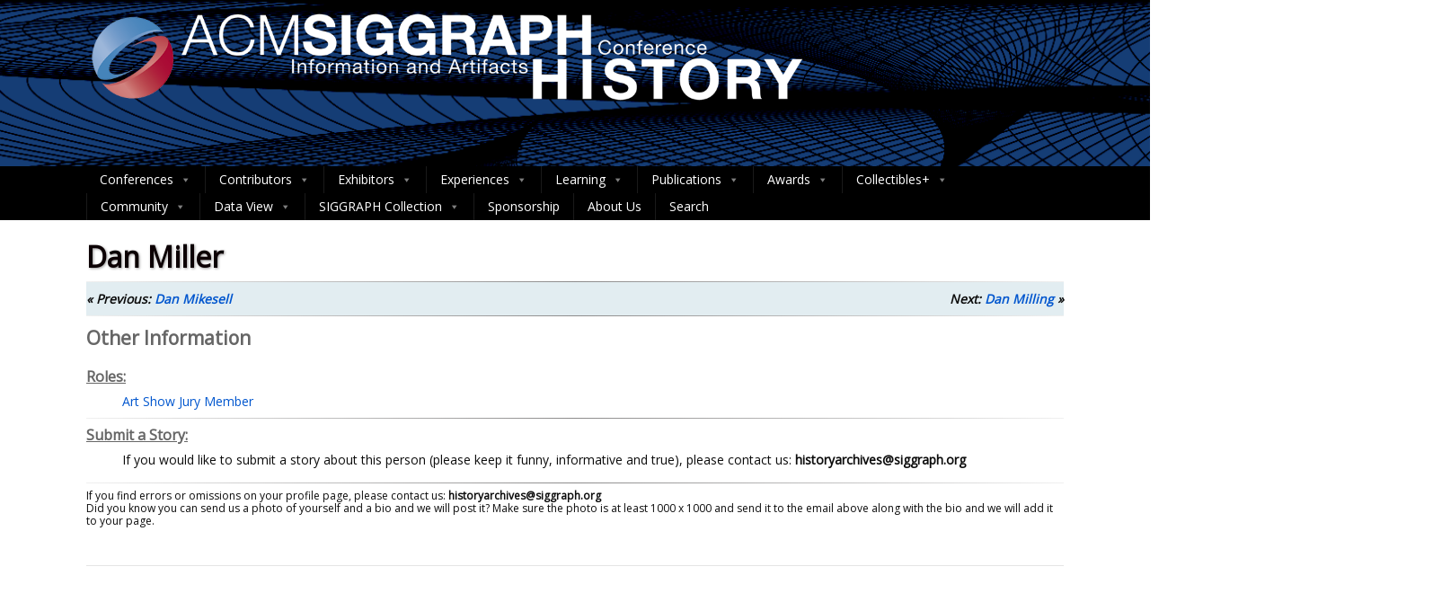

--- FILE ---
content_type: text/html; charset=UTF-8
request_url: https://history.siggraph.org/person/dan-miller/
body_size: 34647
content:
<style>
  .header-siggraph {
    background-image: url('https://history.siggraph.org/wp-content/uploads/2020/10/HeaderBackground.png');
  }
</style>

<div class="header header-siggraph">
  <div class="center">
    <div class="head_inner">
      <div class="logo hide_sitetitle hide_sitetagline">
        <a class="logoimga" title="ACM SIGGRAPH HISTORY ARCHIVES" href="https://history.siggraph.org/">
          <img 
            src="https://history.siggraph.org/wp-content/uploads/2023/04/SIGGRAPH-History-Title3.png" 
            alt="ACM SIGGRAPH HISTORY ARCHIVES" 
            width="1211" height="250"
            />
        </a>
      </div>
    </div>
  </div>
</div>

<!DOCTYPE html>
<html xmlns="http://www.w3.org/1999/xhtml" lang="en-US" itemscope="itemscope" itemtype="http://schema.org/WebPage">
<head>
<meta http-equiv="Content-Type" content="text/html; charset=UTF-8" />	
<!--[if IE]><meta http-equiv="X-UA-Compatible" content="IE=edge,chrome=1"><![endif]-->
<meta name="viewport" content="width=device-width, initial-scale=1.0, shrink-to-fit=no"/>
<link rel="profile" href="http://gmpg.org/xfn/11"/>


	    <meta name="title" content="Dan Miller">
    <meta name="description" content="">




<meta property="og:title" content="Dan Miller"/>
<meta property="og:type" content="website"/>
<meta property="og:url" content="https://history.siggraph.org/person/dan-miller/" />

<meta property="og:description" content=""/>
  <meta property="og:image" content="https://history.siggraph.org/wp-content/uploads/2024/11/SIGGRAPH-Logo-header.png"/>
  <meta property="og:site_name" content="ACM SIGGRAPH HISTORY ARCHIVES"/>


<!--HOME-->


<!--Summary-->

<!--Photo-->

<!--Gallery-->

<!--Product-->

<link rel="pingback" href="https://history.siggraph.org/xmlrpc.php" /> 
<title>Dan Miller &#8211; ACM SIGGRAPH HISTORY ARCHIVES</title>
<meta name='robots' content='max-image-preview:large' />
	<style>img:is([sizes="auto" i], [sizes^="auto," i]) { contain-intrinsic-size: 3000px 1500px }</style>
	<link rel='dns-prefetch' href='//cdnjs.cloudflare.com' />
<link rel='dns-prefetch' href='//fonts.googleapis.com' />
<link rel="alternate" type="application/rss+xml" title="ACM SIGGRAPH HISTORY ARCHIVES &raquo; Feed" href="https://history.siggraph.org/feed/" />
<link rel="alternate" type="application/rss+xml" title="ACM SIGGRAPH HISTORY ARCHIVES &raquo; Comments Feed" href="https://history.siggraph.org/comments/feed/" />
		<!-- This site uses the Google Analytics by MonsterInsights plugin v9.11.1 - Using Analytics tracking - https://www.monsterinsights.com/ -->
							<script src="//www.googletagmanager.com/gtag/js?id=G-577TGJVJCH"  data-cfasync="false" data-wpfc-render="false" type="text/javascript" async></script>
			<script data-cfasync="false" data-wpfc-render="false" type="text/javascript">
				var mi_version = '9.11.1';
				var mi_track_user = true;
				var mi_no_track_reason = '';
								var MonsterInsightsDefaultLocations = {"page_location":"https:\/\/history.siggraph.org\/person\/dan-miller\/"};
								if ( typeof MonsterInsightsPrivacyGuardFilter === 'function' ) {
					var MonsterInsightsLocations = (typeof MonsterInsightsExcludeQuery === 'object') ? MonsterInsightsPrivacyGuardFilter( MonsterInsightsExcludeQuery ) : MonsterInsightsPrivacyGuardFilter( MonsterInsightsDefaultLocations );
				} else {
					var MonsterInsightsLocations = (typeof MonsterInsightsExcludeQuery === 'object') ? MonsterInsightsExcludeQuery : MonsterInsightsDefaultLocations;
				}

								var disableStrs = [
										'ga-disable-G-577TGJVJCH',
									];

				/* Function to detect opted out users */
				function __gtagTrackerIsOptedOut() {
					for (var index = 0; index < disableStrs.length; index++) {
						if (document.cookie.indexOf(disableStrs[index] + '=true') > -1) {
							return true;
						}
					}

					return false;
				}

				/* Disable tracking if the opt-out cookie exists. */
				if (__gtagTrackerIsOptedOut()) {
					for (var index = 0; index < disableStrs.length; index++) {
						window[disableStrs[index]] = true;
					}
				}

				/* Opt-out function */
				function __gtagTrackerOptout() {
					for (var index = 0; index < disableStrs.length; index++) {
						document.cookie = disableStrs[index] + '=true; expires=Thu, 31 Dec 2099 23:59:59 UTC; path=/';
						window[disableStrs[index]] = true;
					}
				}

				if ('undefined' === typeof gaOptout) {
					function gaOptout() {
						__gtagTrackerOptout();
					}
				}
								window.dataLayer = window.dataLayer || [];

				window.MonsterInsightsDualTracker = {
					helpers: {},
					trackers: {},
				};
				if (mi_track_user) {
					function __gtagDataLayer() {
						dataLayer.push(arguments);
					}

					function __gtagTracker(type, name, parameters) {
						if (!parameters) {
							parameters = {};
						}

						if (parameters.send_to) {
							__gtagDataLayer.apply(null, arguments);
							return;
						}

						if (type === 'event') {
														parameters.send_to = monsterinsights_frontend.v4_id;
							var hookName = name;
							if (typeof parameters['event_category'] !== 'undefined') {
								hookName = parameters['event_category'] + ':' + name;
							}

							if (typeof MonsterInsightsDualTracker.trackers[hookName] !== 'undefined') {
								MonsterInsightsDualTracker.trackers[hookName](parameters);
							} else {
								__gtagDataLayer('event', name, parameters);
							}
							
						} else {
							__gtagDataLayer.apply(null, arguments);
						}
					}

					__gtagTracker('js', new Date());
					__gtagTracker('set', {
						'developer_id.dZGIzZG': true,
											});
					if ( MonsterInsightsLocations.page_location ) {
						__gtagTracker('set', MonsterInsightsLocations);
					}
										__gtagTracker('config', 'G-577TGJVJCH', {"forceSSL":"true","link_attribution":"true"} );
										window.gtag = __gtagTracker;										(function () {
						/* https://developers.google.com/analytics/devguides/collection/analyticsjs/ */
						/* ga and __gaTracker compatibility shim. */
						var noopfn = function () {
							return null;
						};
						var newtracker = function () {
							return new Tracker();
						};
						var Tracker = function () {
							return null;
						};
						var p = Tracker.prototype;
						p.get = noopfn;
						p.set = noopfn;
						p.send = function () {
							var args = Array.prototype.slice.call(arguments);
							args.unshift('send');
							__gaTracker.apply(null, args);
						};
						var __gaTracker = function () {
							var len = arguments.length;
							if (len === 0) {
								return;
							}
							var f = arguments[len - 1];
							if (typeof f !== 'object' || f === null || typeof f.hitCallback !== 'function') {
								if ('send' === arguments[0]) {
									var hitConverted, hitObject = false, action;
									if ('event' === arguments[1]) {
										if ('undefined' !== typeof arguments[3]) {
											hitObject = {
												'eventAction': arguments[3],
												'eventCategory': arguments[2],
												'eventLabel': arguments[4],
												'value': arguments[5] ? arguments[5] : 1,
											}
										}
									}
									if ('pageview' === arguments[1]) {
										if ('undefined' !== typeof arguments[2]) {
											hitObject = {
												'eventAction': 'page_view',
												'page_path': arguments[2],
											}
										}
									}
									if (typeof arguments[2] === 'object') {
										hitObject = arguments[2];
									}
									if (typeof arguments[5] === 'object') {
										Object.assign(hitObject, arguments[5]);
									}
									if ('undefined' !== typeof arguments[1].hitType) {
										hitObject = arguments[1];
										if ('pageview' === hitObject.hitType) {
											hitObject.eventAction = 'page_view';
										}
									}
									if (hitObject) {
										action = 'timing' === arguments[1].hitType ? 'timing_complete' : hitObject.eventAction;
										hitConverted = mapArgs(hitObject);
										__gtagTracker('event', action, hitConverted);
									}
								}
								return;
							}

							function mapArgs(args) {
								var arg, hit = {};
								var gaMap = {
									'eventCategory': 'event_category',
									'eventAction': 'event_action',
									'eventLabel': 'event_label',
									'eventValue': 'event_value',
									'nonInteraction': 'non_interaction',
									'timingCategory': 'event_category',
									'timingVar': 'name',
									'timingValue': 'value',
									'timingLabel': 'event_label',
									'page': 'page_path',
									'location': 'page_location',
									'title': 'page_title',
									'referrer' : 'page_referrer',
								};
								for (arg in args) {
																		if (!(!args.hasOwnProperty(arg) || !gaMap.hasOwnProperty(arg))) {
										hit[gaMap[arg]] = args[arg];
									} else {
										hit[arg] = args[arg];
									}
								}
								return hit;
							}

							try {
								f.hitCallback();
							} catch (ex) {
							}
						};
						__gaTracker.create = newtracker;
						__gaTracker.getByName = newtracker;
						__gaTracker.getAll = function () {
							return [];
						};
						__gaTracker.remove = noopfn;
						__gaTracker.loaded = true;
						window['__gaTracker'] = __gaTracker;
					})();
									} else {
										console.log("");
					(function () {
						function __gtagTracker() {
							return null;
						}

						window['__gtagTracker'] = __gtagTracker;
						window['gtag'] = __gtagTracker;
					})();
									}
			</script>
							<!-- / Google Analytics by MonsterInsights -->
		<script type="text/javascript">
/* <![CDATA[ */
window._wpemojiSettings = {"baseUrl":"https:\/\/s.w.org\/images\/core\/emoji\/15.0.3\/72x72\/","ext":".png","svgUrl":"https:\/\/s.w.org\/images\/core\/emoji\/15.0.3\/svg\/","svgExt":".svg","source":{"concatemoji":"https:\/\/history.siggraph.org\/wp-includes\/js\/wp-emoji-release.min.js"}};
/*! This file is auto-generated */
!function(i,n){var o,s,e;function c(e){try{var t={supportTests:e,timestamp:(new Date).valueOf()};sessionStorage.setItem(o,JSON.stringify(t))}catch(e){}}function p(e,t,n){e.clearRect(0,0,e.canvas.width,e.canvas.height),e.fillText(t,0,0);var t=new Uint32Array(e.getImageData(0,0,e.canvas.width,e.canvas.height).data),r=(e.clearRect(0,0,e.canvas.width,e.canvas.height),e.fillText(n,0,0),new Uint32Array(e.getImageData(0,0,e.canvas.width,e.canvas.height).data));return t.every(function(e,t){return e===r[t]})}function u(e,t,n){switch(t){case"flag":return n(e,"\ud83c\udff3\ufe0f\u200d\u26a7\ufe0f","\ud83c\udff3\ufe0f\u200b\u26a7\ufe0f")?!1:!n(e,"\ud83c\uddfa\ud83c\uddf3","\ud83c\uddfa\u200b\ud83c\uddf3")&&!n(e,"\ud83c\udff4\udb40\udc67\udb40\udc62\udb40\udc65\udb40\udc6e\udb40\udc67\udb40\udc7f","\ud83c\udff4\u200b\udb40\udc67\u200b\udb40\udc62\u200b\udb40\udc65\u200b\udb40\udc6e\u200b\udb40\udc67\u200b\udb40\udc7f");case"emoji":return!n(e,"\ud83d\udc26\u200d\u2b1b","\ud83d\udc26\u200b\u2b1b")}return!1}function f(e,t,n){var r="undefined"!=typeof WorkerGlobalScope&&self instanceof WorkerGlobalScope?new OffscreenCanvas(300,150):i.createElement("canvas"),a=r.getContext("2d",{willReadFrequently:!0}),o=(a.textBaseline="top",a.font="600 32px Arial",{});return e.forEach(function(e){o[e]=t(a,e,n)}),o}function t(e){var t=i.createElement("script");t.src=e,t.defer=!0,i.head.appendChild(t)}"undefined"!=typeof Promise&&(o="wpEmojiSettingsSupports",s=["flag","emoji"],n.supports={everything:!0,everythingExceptFlag:!0},e=new Promise(function(e){i.addEventListener("DOMContentLoaded",e,{once:!0})}),new Promise(function(t){var n=function(){try{var e=JSON.parse(sessionStorage.getItem(o));if("object"==typeof e&&"number"==typeof e.timestamp&&(new Date).valueOf()<e.timestamp+604800&&"object"==typeof e.supportTests)return e.supportTests}catch(e){}return null}();if(!n){if("undefined"!=typeof Worker&&"undefined"!=typeof OffscreenCanvas&&"undefined"!=typeof URL&&URL.createObjectURL&&"undefined"!=typeof Blob)try{var e="postMessage("+f.toString()+"("+[JSON.stringify(s),u.toString(),p.toString()].join(",")+"));",r=new Blob([e],{type:"text/javascript"}),a=new Worker(URL.createObjectURL(r),{name:"wpTestEmojiSupports"});return void(a.onmessage=function(e){c(n=e.data),a.terminate(),t(n)})}catch(e){}c(n=f(s,u,p))}t(n)}).then(function(e){for(var t in e)n.supports[t]=e[t],n.supports.everything=n.supports.everything&&n.supports[t],"flag"!==t&&(n.supports.everythingExceptFlag=n.supports.everythingExceptFlag&&n.supports[t]);n.supports.everythingExceptFlag=n.supports.everythingExceptFlag&&!n.supports.flag,n.DOMReady=!1,n.readyCallback=function(){n.DOMReady=!0}}).then(function(){return e}).then(function(){var e;n.supports.everything||(n.readyCallback(),(e=n.source||{}).concatemoji?t(e.concatemoji):e.wpemoji&&e.twemoji&&(t(e.twemoji),t(e.wpemoji)))}))}((window,document),window._wpemojiSettings);
/* ]]> */
</script>
<style id='wp-emoji-styles-inline-css' type='text/css'>

	img.wp-smiley, img.emoji {
		display: inline !important;
		border: none !important;
		box-shadow: none !important;
		height: 1em !important;
		width: 1em !important;
		margin: 0 0.07em !important;
		vertical-align: -0.1em !important;
		background: none !important;
		padding: 0 !important;
	}
</style>
<link rel='stylesheet' id='wp-block-library-css' href='https://history.siggraph.org/wp-includes/css/dist/block-library/style.min.css' type='text/css' media='all' />
<style id='classic-theme-styles-inline-css' type='text/css'>
/*! This file is auto-generated */
.wp-block-button__link{color:#fff;background-color:#32373c;border-radius:9999px;box-shadow:none;text-decoration:none;padding:calc(.667em + 2px) calc(1.333em + 2px);font-size:1.125em}.wp-block-file__button{background:#32373c;color:#fff;text-decoration:none}
</style>
<style id='global-styles-inline-css' type='text/css'>
:root{--wp--preset--aspect-ratio--square: 1;--wp--preset--aspect-ratio--4-3: 4/3;--wp--preset--aspect-ratio--3-4: 3/4;--wp--preset--aspect-ratio--3-2: 3/2;--wp--preset--aspect-ratio--2-3: 2/3;--wp--preset--aspect-ratio--16-9: 16/9;--wp--preset--aspect-ratio--9-16: 9/16;--wp--preset--color--black: #000000;--wp--preset--color--cyan-bluish-gray: #abb8c3;--wp--preset--color--white: #ffffff;--wp--preset--color--pale-pink: #f78da7;--wp--preset--color--vivid-red: #cf2e2e;--wp--preset--color--luminous-vivid-orange: #ff6900;--wp--preset--color--luminous-vivid-amber: #fcb900;--wp--preset--color--light-green-cyan: #7bdcb5;--wp--preset--color--vivid-green-cyan: #00d084;--wp--preset--color--pale-cyan-blue: #8ed1fc;--wp--preset--color--vivid-cyan-blue: #0693e3;--wp--preset--color--vivid-purple: #9b51e0;--wp--preset--gradient--vivid-cyan-blue-to-vivid-purple: linear-gradient(135deg,rgba(6,147,227,1) 0%,rgb(155,81,224) 100%);--wp--preset--gradient--light-green-cyan-to-vivid-green-cyan: linear-gradient(135deg,rgb(122,220,180) 0%,rgb(0,208,130) 100%);--wp--preset--gradient--luminous-vivid-amber-to-luminous-vivid-orange: linear-gradient(135deg,rgba(252,185,0,1) 0%,rgba(255,105,0,1) 100%);--wp--preset--gradient--luminous-vivid-orange-to-vivid-red: linear-gradient(135deg,rgba(255,105,0,1) 0%,rgb(207,46,46) 100%);--wp--preset--gradient--very-light-gray-to-cyan-bluish-gray: linear-gradient(135deg,rgb(238,238,238) 0%,rgb(169,184,195) 100%);--wp--preset--gradient--cool-to-warm-spectrum: linear-gradient(135deg,rgb(74,234,220) 0%,rgb(151,120,209) 20%,rgb(207,42,186) 40%,rgb(238,44,130) 60%,rgb(251,105,98) 80%,rgb(254,248,76) 100%);--wp--preset--gradient--blush-light-purple: linear-gradient(135deg,rgb(255,206,236) 0%,rgb(152,150,240) 100%);--wp--preset--gradient--blush-bordeaux: linear-gradient(135deg,rgb(254,205,165) 0%,rgb(254,45,45) 50%,rgb(107,0,62) 100%);--wp--preset--gradient--luminous-dusk: linear-gradient(135deg,rgb(255,203,112) 0%,rgb(199,81,192) 50%,rgb(65,88,208) 100%);--wp--preset--gradient--pale-ocean: linear-gradient(135deg,rgb(255,245,203) 0%,rgb(182,227,212) 50%,rgb(51,167,181) 100%);--wp--preset--gradient--electric-grass: linear-gradient(135deg,rgb(202,248,128) 0%,rgb(113,206,126) 100%);--wp--preset--gradient--midnight: linear-gradient(135deg,rgb(2,3,129) 0%,rgb(40,116,252) 100%);--wp--preset--font-size--small: 13px;--wp--preset--font-size--medium: 20px;--wp--preset--font-size--large: 36px;--wp--preset--font-size--x-large: 42px;--wp--preset--spacing--20: 0.44rem;--wp--preset--spacing--30: 0.67rem;--wp--preset--spacing--40: 1rem;--wp--preset--spacing--50: 1.5rem;--wp--preset--spacing--60: 2.25rem;--wp--preset--spacing--70: 3.38rem;--wp--preset--spacing--80: 5.06rem;--wp--preset--shadow--natural: 6px 6px 9px rgba(0, 0, 0, 0.2);--wp--preset--shadow--deep: 12px 12px 50px rgba(0, 0, 0, 0.4);--wp--preset--shadow--sharp: 6px 6px 0px rgba(0, 0, 0, 0.2);--wp--preset--shadow--outlined: 6px 6px 0px -3px rgba(255, 255, 255, 1), 6px 6px rgba(0, 0, 0, 1);--wp--preset--shadow--crisp: 6px 6px 0px rgba(0, 0, 0, 1);}:where(.is-layout-flex){gap: 0.5em;}:where(.is-layout-grid){gap: 0.5em;}body .is-layout-flex{display: flex;}.is-layout-flex{flex-wrap: wrap;align-items: center;}.is-layout-flex > :is(*, div){margin: 0;}body .is-layout-grid{display: grid;}.is-layout-grid > :is(*, div){margin: 0;}:where(.wp-block-columns.is-layout-flex){gap: 2em;}:where(.wp-block-columns.is-layout-grid){gap: 2em;}:where(.wp-block-post-template.is-layout-flex){gap: 1.25em;}:where(.wp-block-post-template.is-layout-grid){gap: 1.25em;}.has-black-color{color: var(--wp--preset--color--black) !important;}.has-cyan-bluish-gray-color{color: var(--wp--preset--color--cyan-bluish-gray) !important;}.has-white-color{color: var(--wp--preset--color--white) !important;}.has-pale-pink-color{color: var(--wp--preset--color--pale-pink) !important;}.has-vivid-red-color{color: var(--wp--preset--color--vivid-red) !important;}.has-luminous-vivid-orange-color{color: var(--wp--preset--color--luminous-vivid-orange) !important;}.has-luminous-vivid-amber-color{color: var(--wp--preset--color--luminous-vivid-amber) !important;}.has-light-green-cyan-color{color: var(--wp--preset--color--light-green-cyan) !important;}.has-vivid-green-cyan-color{color: var(--wp--preset--color--vivid-green-cyan) !important;}.has-pale-cyan-blue-color{color: var(--wp--preset--color--pale-cyan-blue) !important;}.has-vivid-cyan-blue-color{color: var(--wp--preset--color--vivid-cyan-blue) !important;}.has-vivid-purple-color{color: var(--wp--preset--color--vivid-purple) !important;}.has-black-background-color{background-color: var(--wp--preset--color--black) !important;}.has-cyan-bluish-gray-background-color{background-color: var(--wp--preset--color--cyan-bluish-gray) !important;}.has-white-background-color{background-color: var(--wp--preset--color--white) !important;}.has-pale-pink-background-color{background-color: var(--wp--preset--color--pale-pink) !important;}.has-vivid-red-background-color{background-color: var(--wp--preset--color--vivid-red) !important;}.has-luminous-vivid-orange-background-color{background-color: var(--wp--preset--color--luminous-vivid-orange) !important;}.has-luminous-vivid-amber-background-color{background-color: var(--wp--preset--color--luminous-vivid-amber) !important;}.has-light-green-cyan-background-color{background-color: var(--wp--preset--color--light-green-cyan) !important;}.has-vivid-green-cyan-background-color{background-color: var(--wp--preset--color--vivid-green-cyan) !important;}.has-pale-cyan-blue-background-color{background-color: var(--wp--preset--color--pale-cyan-blue) !important;}.has-vivid-cyan-blue-background-color{background-color: var(--wp--preset--color--vivid-cyan-blue) !important;}.has-vivid-purple-background-color{background-color: var(--wp--preset--color--vivid-purple) !important;}.has-black-border-color{border-color: var(--wp--preset--color--black) !important;}.has-cyan-bluish-gray-border-color{border-color: var(--wp--preset--color--cyan-bluish-gray) !important;}.has-white-border-color{border-color: var(--wp--preset--color--white) !important;}.has-pale-pink-border-color{border-color: var(--wp--preset--color--pale-pink) !important;}.has-vivid-red-border-color{border-color: var(--wp--preset--color--vivid-red) !important;}.has-luminous-vivid-orange-border-color{border-color: var(--wp--preset--color--luminous-vivid-orange) !important;}.has-luminous-vivid-amber-border-color{border-color: var(--wp--preset--color--luminous-vivid-amber) !important;}.has-light-green-cyan-border-color{border-color: var(--wp--preset--color--light-green-cyan) !important;}.has-vivid-green-cyan-border-color{border-color: var(--wp--preset--color--vivid-green-cyan) !important;}.has-pale-cyan-blue-border-color{border-color: var(--wp--preset--color--pale-cyan-blue) !important;}.has-vivid-cyan-blue-border-color{border-color: var(--wp--preset--color--vivid-cyan-blue) !important;}.has-vivid-purple-border-color{border-color: var(--wp--preset--color--vivid-purple) !important;}.has-vivid-cyan-blue-to-vivid-purple-gradient-background{background: var(--wp--preset--gradient--vivid-cyan-blue-to-vivid-purple) !important;}.has-light-green-cyan-to-vivid-green-cyan-gradient-background{background: var(--wp--preset--gradient--light-green-cyan-to-vivid-green-cyan) !important;}.has-luminous-vivid-amber-to-luminous-vivid-orange-gradient-background{background: var(--wp--preset--gradient--luminous-vivid-amber-to-luminous-vivid-orange) !important;}.has-luminous-vivid-orange-to-vivid-red-gradient-background{background: var(--wp--preset--gradient--luminous-vivid-orange-to-vivid-red) !important;}.has-very-light-gray-to-cyan-bluish-gray-gradient-background{background: var(--wp--preset--gradient--very-light-gray-to-cyan-bluish-gray) !important;}.has-cool-to-warm-spectrum-gradient-background{background: var(--wp--preset--gradient--cool-to-warm-spectrum) !important;}.has-blush-light-purple-gradient-background{background: var(--wp--preset--gradient--blush-light-purple) !important;}.has-blush-bordeaux-gradient-background{background: var(--wp--preset--gradient--blush-bordeaux) !important;}.has-luminous-dusk-gradient-background{background: var(--wp--preset--gradient--luminous-dusk) !important;}.has-pale-ocean-gradient-background{background: var(--wp--preset--gradient--pale-ocean) !important;}.has-electric-grass-gradient-background{background: var(--wp--preset--gradient--electric-grass) !important;}.has-midnight-gradient-background{background: var(--wp--preset--gradient--midnight) !important;}.has-small-font-size{font-size: var(--wp--preset--font-size--small) !important;}.has-medium-font-size{font-size: var(--wp--preset--font-size--medium) !important;}.has-large-font-size{font-size: var(--wp--preset--font-size--large) !important;}.has-x-large-font-size{font-size: var(--wp--preset--font-size--x-large) !important;}
:where(.wp-block-post-template.is-layout-flex){gap: 1.25em;}:where(.wp-block-post-template.is-layout-grid){gap: 1.25em;}
:where(.wp-block-columns.is-layout-flex){gap: 2em;}:where(.wp-block-columns.is-layout-grid){gap: 2em;}
:root :where(.wp-block-pullquote){font-size: 1.5em;line-height: 1.6;}
</style>
<link rel='stylesheet' id='contributor-styles-css' href='https://history.siggraph.org/wp-content/plugins/siggraph-archive-plugin/src/contributors/css/contributor-styles.css' type='text/css' media='all' />
<link rel='stylesheet' id='font-awesome-css' href='https://cdnjs.cloudflare.com/ajax/libs/font-awesome/6.0.0/css/all.min.css' type='text/css' media='all' />
<link rel='stylesheet' id='megamenu-css' href='https://history.siggraph.org/wp-content/uploads/maxmegamenu/style.css' type='text/css' media='all' />
<link rel='stylesheet' id='dashicons-css' href='https://history.siggraph.org/wp-includes/css/dashicons.min.css' type='text/css' media='all' />
<link rel='stylesheet' id='parent-style-css' href='https://history.siggraph.org/wp-content/themes/optimizer_pro/style.css' type='text/css' media='all' />
<link rel='stylesheet' id='form-controllers-style-css' href='https://history.siggraph.org/wp-content/themes/optimizer_pro-child/src/contributors/css/form-controllers-style.css' type='text/css' media='all' />
<link rel='stylesheet' id='filtration-buttons-style-legacy-css' href='https://history.siggraph.org/wp-content/themes/optimizer_pro-child/src/filtration/css/filtration-buttons-style.css?v=1764788814' type='text/css' media='all' />
<link rel='stylesheet' id='export-form-style-css' href='https://history.siggraph.org/wp-content/themes/optimizer_pro-child/src/export/css/export-form-style.css' type='text/css' media='all' />
<link rel='stylesheet' id='optimizer-style-css' href='https://history.siggraph.org/wp-content/themes/optimizer_pro-child/style.css' type='text/css' media='all' />
<link rel='stylesheet' id='optimizer-style-core-css' href='https://history.siggraph.org/wp-content/themes/optimizer_pro/style_core.css' type='text/css' media='all' />
<link rel='stylesheet' id='optimizer-icons-css' href='https://history.siggraph.org/wp-content/themes/optimizer_pro/assets/fonts/font-awesome.css' type='text/css' media='all' />
<link rel='stylesheet' id='optimizer_google_fonts-css' href='//fonts.googleapis.com/css?display=swap&#038;family=Armata%3Aregular%26subset%3Dlatin%2C' type='text/css' media='screen' />
<link rel='stylesheet' id='wpdreams-asl-basic-css' href='https://history.siggraph.org/wp-content/plugins/ajax-search-lite/css/style.basic.css' type='text/css' media='all' />
<style id='wpdreams-asl-basic-inline-css' type='text/css'>

					div[id*='ajaxsearchlitesettings'].searchsettings .asl_option_inner label {
						font-size: 0px !important;
						color: rgba(0, 0, 0, 0);
					}
					div[id*='ajaxsearchlitesettings'].searchsettings .asl_option_inner label:after {
						font-size: 11px !important;
						position: absolute;
						top: 0;
						left: 0;
						z-index: 1;
					}
					.asl_w_container {
						width: 100%;
						margin: 0px 0px 0px 0px;
						min-width: 200px;
					}
					div[id*='ajaxsearchlite'].asl_m {
						width: 100%;
					}
					div[id*='ajaxsearchliteres'].wpdreams_asl_results div.resdrg span.highlighted {
						font-weight: bold;
						color: rgb(147, 16, 11);
						background-color: rgba(238, 238, 238, 1);
					}
					div[id*='ajaxsearchliteres'].wpdreams_asl_results .results img.asl_image {
						width: 50px;
						height: 50px;
						object-fit: cover;
					}
					div[id*='ajaxsearchlite'].asl_r .results {
						max-height: auto;
					}
					div[id*='ajaxsearchlite'].asl_r {
						position: absolute;
					}
				
						div.asl_r.asl_w.vertical .results .item::after {
							display: block;
							position: absolute;
							bottom: 0;
							content: '';
							height: 1px;
							width: 100%;
							background: #D8D8D8;
						}
						div.asl_r.asl_w.vertical .results .item.asl_last_item::after {
							display: none;
						}
					
</style>
<link rel='stylesheet' id='wpdreams-asl-instance-css' href='https://history.siggraph.org/wp-content/plugins/ajax-search-lite/css/style-underline.css' type='text/css' media='all' />
<link rel='stylesheet' id='relevanssi-live-search-css' href='https://history.siggraph.org/wp-content/plugins/relevanssi-live-ajax-search/assets/styles/style.css' type='text/css' media='all' />
<script type="text/javascript" src="https://history.siggraph.org/wp-content/plugins/google-analytics-for-wordpress/assets/js/frontend-gtag.min.js" id="monsterinsights-frontend-script-js" async="async" data-wp-strategy="async"></script>
<script data-cfasync="false" data-wpfc-render="false" type="text/javascript" id='monsterinsights-frontend-script-js-extra'>/* <![CDATA[ */
var monsterinsights_frontend = {"js_events_tracking":"true","download_extensions":"doc,pdf,ppt,zip,xls,docx,pptx,xlsx","inbound_paths":"[]","home_url":"https:\/\/history.siggraph.org","hash_tracking":"false","v4_id":"G-577TGJVJCH"};/* ]]> */
</script>
<script type="text/javascript" src="https://history.siggraph.org/wp-includes/js/jquery/jquery.min.js" id="jquery-core-js"></script>
<script type="text/javascript" src="https://history.siggraph.org/wp-includes/js/jquery/jquery-migrate.min.js" id="jquery-migrate-js"></script>
<script type="text/javascript" id="jquery-migrate-js-after">
/* <![CDATA[ */
jQuery(function() {  jQuery(".so-panel.widget").each(function (){   jQuery(this).attr("id", jQuery(this).find(".so_widget_id").attr("data-panel-id"))  });  });
/* ]]> */
</script>
<link rel="https://api.w.org/" href="https://history.siggraph.org/wp-json/" /><link rel="canonical" href="https://history.siggraph.org/person/dan-miller/" />
<link rel='shortlink' href='https://history.siggraph.org/?p=26882' />
<link rel="alternate" title="oEmbed (JSON)" type="application/json+oembed" href="https://history.siggraph.org/wp-json/oembed/1.0/embed?url=https%3A%2F%2Fhistory.siggraph.org%2Fperson%2Fdan-miller%2F" />
<link rel="alternate" title="oEmbed (XML)" type="text/xml+oembed" href="https://history.siggraph.org/wp-json/oembed/1.0/embed?url=https%3A%2F%2Fhistory.siggraph.org%2Fperson%2Fdan-miller%2F&#038;format=xml" />
<script type="text/javascript">
(function(url){
	if(/(?:Chrome\/26\.0\.1410\.63 Safari\/537\.31|WordfenceTestMonBot)/.test(navigator.userAgent)){ return; }
	var addEvent = function(evt, handler) {
		if (window.addEventListener) {
			document.addEventListener(evt, handler, false);
		} else if (window.attachEvent) {
			document.attachEvent('on' + evt, handler);
		}
	};
	var removeEvent = function(evt, handler) {
		if (window.removeEventListener) {
			document.removeEventListener(evt, handler, false);
		} else if (window.detachEvent) {
			document.detachEvent('on' + evt, handler);
		}
	};
	var evts = 'contextmenu dblclick drag dragend dragenter dragleave dragover dragstart drop keydown keypress keyup mousedown mousemove mouseout mouseover mouseup mousewheel scroll'.split(' ');
	var logHuman = function() {
		if (window.wfLogHumanRan) { return; }
		window.wfLogHumanRan = true;
		var wfscr = document.createElement('script');
		wfscr.type = 'text/javascript';
		wfscr.async = true;
		wfscr.src = url + '&r=' + Math.random();
		(document.getElementsByTagName('head')[0]||document.getElementsByTagName('body')[0]).appendChild(wfscr);
		for (var i = 0; i < evts.length; i++) {
			removeEvent(evts[i], logHuman);
		}
	};
	for (var i = 0; i < evts.length; i++) {
		addEvent(evts[i], logHuman);
	}
})('//history.siggraph.org/?wordfence_lh=1&hid=F7C732463E37A5C0FCF6286BE3B9E102');
</script><style type="text/css">

/*Fixed Background*/

	/*BOXED LAYOUT*/
	.site_boxed .layer_wrapper, body.home.site_boxed #slidera {width: 85%;float: left;margin: 0 7.5%;
	background-color: #ffffff;}
	.site_boxed .stat_bg, .site_boxed .stat_bg_overlay, .site_boxed .stat_bg img, .site_boxed .is-sticky .header{width:85%;}
	.site_boxed .social_buttons{background-color: #ffffff;}
	.site_boxed .center {width: 95%;margin: 0 auto;}
	.site_boxed .head_top .center{ width:95%;}
	/*Left Sidebar*/
	@media screen and (min-width: 960px){
	.header_sidebar.site_boxed #slidera, .header_sidebar.site_boxed .home_wrap.layer_wrapper, .header_sidebar.site_boxed .footer_wrap.layer_wrapper, .header_sidebar.site_boxed .page_wrap.layer_wrapper, .header_sidebar.site_boxed .post_wrap.layer_wrapper, .header_sidebar.site_boxed .page_blog_wrap.layer_wrapper, .header_sidebar.site_boxed .page_contact_wrap.layer_wrapper, .header_sidebar.site_boxed .page_fullwidth_wrap.layer_wrapper, .header_sidebar.site_boxed .category_wrap.layer_wrapper, .header_sidebar.site_boxed .search_wrap.layer_wrapper, .header_sidebar.site_boxed .fofo_wrap.layer_wrapper, .header_sidebar .site_boxed .author_wrap.layer_wrapper, .header_sidebar.site_boxed .head_top{width: calc(85% - 300px)!important;margin-left: calc(300px + 7.5%)!important;}
	.header_sidebar.site_boxed .stat_bg_overlay, .header_sidebar.site_boxed .stat_bg{width: calc(85% - 300px)!important;left: 300px;}
	
	}



/*Site Content Text Style*/
body, input, textarea{ 
	font-family:'Open Sans';	font-size:14px; 	font-weight:400; }

.single_metainfo, .single_post .single_metainfo a, a:link, a:visited, .single_post_content .tabs li a{ color:#0c0c0c;}
body .listing-item .lt_cats a{ color:#0c0c0c;}

.sidr-class-header_s.sidr-class-head_search i:before {font-family: 'FontAwesome', 'Open Sans';;}

/*LINK COLOR*/
.org_comment a, .thn_post_wrap a:not(.wp-block-button__link):link, .thn_post_wrap a:not(.wp-block-button__link):visited, .lts_lightbox_content a:link, .lts_lightbox_content a:visited, .athor_desc a:link, .athor_desc a:visited, .product_meta a:hover{color:#0056ce;}
.org_comment a:hover, .thn_post_wrap a:not(.wp-block-button__link):link:hover, .lts_lightbox_content a:link:hover, .lts_lightbox_content a:visited:hover, .athor_desc a:link:hover, .athor_desc a:visited:hover{color:#d4eafc;}



/*-----------------------------Single Post Background------------------------------------*/
/*----------------------------------------------------*/		





.page_head, .author_div, .single.single_style_header .single_post_header{ background-color:#f7fcff; color:#000000;text-align:center;}
.page_head .postitle{color:#000000;}	
.page_head .layerbread a, .page_head .woocommerce-breadcrumb{color:#000000;}	
.single_post_header, .single.single_style_header .single_post_content .postitle, .single_style_header .single_metainfo, .single_style_header .single_metainfo i, .single_style_header .single_metainfo a{color:#000000;}




/*-----------------------------Static Slider Content box------------------------------------*/
#slidera{min-height:initial;}.stat_content_inner .center{width:0%;}
.stat_content_inner{bottom:0%; color:#0c0c0c;}

/*SLIDER HEIGHT RESTRICT*/



/*SLIDER FONT SIZE*/
#accordion h3 a, #zn_nivo h3 a{font-size:36px; line-height:1.3em}
/*STATIC SLIDE CTA BUTTONS COLORS*/
.static_cta1.cta_hollow, .static_cta1.cta_hollow_big, .static_cta1.cta_hollow_small, .static_cta1.cta_square_hollow, .static_cta1.cta_square_hollow_big, .static_cta1.cta_square_hollow_small{ background:transparent!important; color:#ffffff;}
.static_cta1.cta_flat, .static_cta1.cta_flat_big, .static_cta1.cta_flat_small, .static_cta1.cta_rounded, .static_cta1.cta_rounded_big, .static_cta1.cta_rounded_small, .static_cta1.cta_hollow:hover, .static_cta1.cta_hollow_big:hover, .static_cta1.cta_hollow_small:hover, .static_cta1.cta_square, .static_cta1.cta_square_small, .static_cta1.cta_square_big, .static_cta1.cta_square_hollow:hover, .static_cta1.cta_square_hollow_small:hover, .static_cta1.cta_square_hollow_big:hover{ background:#36abfc!important; color:#ffffff; border-color:#36abfc!important;}


.static_cta2.cta_hollow, .static_cta2.cta_hollow_big, .static_cta2.cta_hollow_small, .static_cta2.cta_square_hollow, .static_cta2.cta_square_hollow_big, .static_cta2.cta_square_hollow_small{ background:transparent!important; color:#ffffff;}
.static_cta2.cta_flat, .static_cta2.cta_flat_big, .static_cta2.cta_flat_small, .static_cta2.cta_rounded, .static_cta2.cta_rounded_big, .static_cta2.cta_rounded_small, .static_cta2.cta_hollow:hover, .static_cta2.cta_hollow_big:hover, .static_cta2.cta_hollow_small:hover, .static_cta2.cta_square, .static_cta2.cta_square_small, .static_cta2.cta_square_big, .static_cta2.cta_square_hollow:hover, .static_cta2.cta_square_hollow_small:hover, .static_cta2.cta_square_hollow_big:hover{ background:#36abfc!important; color:#ffffff; border-color:#36abfc!important;}

/*------------------------SLIDER HEIGHT----------------------*/
/*Slider Height*/
#accordion, #slide_acord, .accord_overlay{ height:150px;}
.kwicks li{ max-height:150px;min-height:150px;}



/*-----------------------------COLORS------------------------------------*/
		/*Header Color*/
		.header{ position:relative!important; background-color:#153d75; 
				}
				/*Header Color*/
		body .header{ position:relative!important; background-color:#153d75;}
		.page #slidera, .single #slidera, .archive #slidera, .search #slidera, .error404 #slidera{ height:auto!important;}
		
				
		.header_sidebar .head_inner{background-color:#153d75; }
		
				
		/*Boxed Header should have boxed width*/
		body.home.site_boxed .header_wrap.layer_wrapper{width: 85%;float: left;margin: 0 7.5%;}

		.home.has_trans_header.page .header, .home.has_trans_header.page-template-page-frontpage_template .is-sticky .header{ background-color:#153d75!important;}
		@media screen and (max-width: 480px){
		.home.has_trans_header .header{ background-color:#153d75!important;}
		}
		
				
		.home .is-sticky .header, .page_header_transparent .is-sticky .header{ position:fixed!important; background-color:#153d75!important;box-shadow: 0 0 4px rgba(0, 0, 0, 0.2)!important; transition-delay:0.3s; -webkit-transition-delay:0.3s; -moz-transition-delay:0.3s;}
		
		/*TOPBAR COLORS*/
		.head_top, #topbar_menu ul li a{ font-size:16px;}
		.head_top, .page_header_transparent .is-sticky .head_top, #topbar_menu #optimizer_minicart {background-color:#153d75;}
		#topbar_menu #optimizer_minicart{color:#f9f9f9;}
		.page_header_transparent .head_top {  background: rgba(0, 0, 0, 0.3);}
		.head_search, .top_head_soc a, .tophone_on .head_phone, .tophone_on .head_phone span, .tophone_on .head_phone i, .tophone_on .head_phone a, .topsearch_on .head_phone a, .topsearch_on .head_search i, #topbar_menu ul li a, body.has_trans_header.home .is-sticky .head_top a, body.page_header_transparent .is-sticky .head_top a, body.has_trans_header.home .is-sticky #topbar_menu ul li a, body.page_header_transparent .is-sticky #topbar_menu ul li a, #topbar-hamburger-menu{color:#f9f9f9;}
		.head_top .social_bookmarks.bookmark_hexagon a:before {border-bottom-color: rgba(249,249,249, 0.3)!important;}
		.head_top .social_bookmarks.bookmark_hexagon a i {background-color:rgba(249,249,249, 0.3)!important;}
		.head_top .social_bookmarks.bookmark_hexagon a:after { border-top-color:rgba(249,249,249, 0.3)!important;}
		
		/*LOGO*/
				.logo h2, .logo h1, .logo h2 a, .logo h1 a{ 
			font-family:'Armata'; 			font-size:1.75em;			color:#ffffff;
      }

            
		span.desc{font-size: 12px;}
		body.has_trans_header.home .header .logo h2, body.has_trans_header.home .header .logo h1, body.has_trans_header.home .header .logo h2 a, body.has_trans_header.home .header .logo h1 a, body.has_trans_header.home span.desc, body.page_header_transparent .header .logo h2, body.page_header_transparent .header .logo h1, body.page_header_transparent .header .logo h2 a, body.page_header_transparent .header .logo h1 a, body.page_header_transparent span.desc, body.has_trans_header.home .head_top a{ color:#fff;}
		body.has_trans_header .is-sticky .header .logo h2 a, body.has_trans_header .is-sticky .header .logo h1 a, body.page_header_transparent .is-sticky .header .logo h2 a, body.page_header_transparent .is-sticky .header .logo h1 a{color:#ffffff;}
		#simple-menu, body.home.has_trans_header .is-sticky #simple-menu{color:#ffffff;}
		body.home.has_trans_header #simple-menu{color:#fff;}
		span.desc{color:#ffffff;}
		body.has_trans_header.home .is-sticky span.desc, body.page_header_transparent .is-sticky span.desc{color:#ffffff;}
		
		body.has_trans_header.home .is-sticky .header .logo h2 a, body.has_trans_header.home .is-sticky .header .logo h1 a, body.page_header_transparent .is-sticky .header .logo h2 a, body.page_header_transparent .is-sticky .header .logo h1 a{color:#ffffff;}
				
		/*MENU Text Color*/
		#topmenu ul li a, .header_s.head_search i{color:#ffffff;}
		body.has_trans_header.home #topmenu ul li a, body.page_header_transparent #topmenu ul li a, body.page_header_transparent .head_top a, body.has_trans_header.home #topbar_menu ul li a, body.page_header_transparent #topbar_menu ul li a, .home.has_trans_header .head_soc .social_bookmarks a, .page_header_transparent .head_soc .social_bookmarks a{ color:#fff;}
		body.header_sidebar.home #topmenu ul li a, #topmenu #optimizer_minicart{color:#ffffff;}
      
      #topmenu ul li ul:not(.mega-sub-menu){background-color:rgba(0,0,0, 0.5);}
      
		#topmenu ul li ul li a:hover{ background-color:#9b2049; color:#ffffff;}
		.head_soc .social_bookmarks a, .home.has_trans_header .is-sticky .head_soc .social_bookmarks a, .page_header_transparent .is-sticky .head_soc .social_bookmarks a{color:#ffffff;}
		.head_soc .social_bookmarks.bookmark_hexagon a:before {border-bottom-color: rgba(255,255,255, 0.3)!important;}
		.head_soc .social_bookmarks.bookmark_hexagon a i {background-color:rgba(255,255,255, 0.3)!important;}
		.head_soc .social_bookmarks.bookmark_hexagon a:after { border-top-color:rgba(255,255,255, 0.3)!important;}
		body.has_trans_header.home .is-sticky #topmenu ul li a, body.page_header_transparent .is-sticky #topmenu ul li a{color:#ffffff;}
      
      /*SUBMENU Text Color*/
      #topmenu ul li ul li a, body.has_trans_header.home #topbar_menu ul li ul li a, body.page_header_transparent #topbar_menu ul li ul li a, body.header_sidebar.home #topmenu ul li a{color:#ffffff;}

		/*Menu Highlight*/
		#topmenu li.menu_highlight_slim{ border-color:#ffffff;}
		#topmenu li.menu_highlight_slim:hover{ background-color:#9b2049;border-color:#9b2049;}
		#topmenu li.menu_highlight_slim:hover>a{ color:#ffffff!important;}
		#topmenu li.menu_highlight{ background-color:#9b2049; border-color:#9b2049;}
		#topmenu li.menu_highlight a, #topmenu li.menu_highlight_slim a{color:#ffffff!important;}
		#topmenu li.menu_highlight:hover{border-color:#9b2049; background-color:transparent;}
		#topmenu li.menu_highlight:hover>a{ color:#9b2049!important;}
		
		#topmenu ul li.menu_hover a{border-color:#e5e5e5;}
		#topmenu ul.menu>li:hover:after{background-color:#e5e5e5;}
		#topmenu ul li.menu_hover>a, body.has_trans_header.home #topmenu ul li.menu_hover>a, #topmenu ul li.current-menu-item>a[href*="#"]:hover{color:#e5e5e5;}
		#topmenu ul li.current-menu-item>a, body.header_sidebar #topmenu ul li.current-menu-item>a, body.has_trans_header.header_sidebar .is-sticky #topmenu ul li.current-menu-item>a, body.page_header_transparent.header_sidebar .is-sticky #topmenu ul li.current-menu-item>a{color:#dae2ea;}
		#topmenu ul li.current-menu-item.onepagemenu_highlight>a, body.header_sidebar #topmenu ul li.menu_hover>a{color:#e5e5e5!important;}
		#topmenu ul li ul li.current-menu-item.onepagemenu_highlight a { color: #FFFFFF!important;}
		#topmenu ul li ul{border-color:#e5e5e5 transparent transparent transparent;}

		.logo_center_left #topmenu, .logo_center #topmenu{background-color:#000000;}
		.left_header_content, .left_header_content a{color:#ffffff;}


		/*BASE Color*/
		.widget_border, .heading_border, #wp-calendar #today, .thn_post_wrap .more-link:hover, .moretag:hover, .search_term #searchsubmit, .error_msg #searchsubmit, #searchsubmit, .optimizer_pagenav a:hover, .nav-box a:hover .left_arro, .nav-box a:hover .right_arro, .pace .pace-progress, .homeposts_title .menu_border, span.widget_border, .ast_login_widget #loginform #wp-submit, .prog_wrap, .lts_layout1 a.image, .lts_layout2 a.image, .lts_layout3 a.image, .rel_tab:hover .related_img, .wpcf7-submit, .nivoinner .slide_button_wrap .lts_button, #accordion .slide_button_wrap .lts_button, .img_hover, p.form-submit #submit, .contact_form_wrap, .style2 .contact_form_wrap .contact_button, .style3 .contact_form_wrap .contact_button, .style4 .contact_form_wrap .contact_button, .optimizer_front_slider #opt_carousel .slidee li .acord_text .slide_button_wrap a, .hover_topborder .midrow_block:before, .acord_text p a{background-color:#9b2049;} 
		
		.share_active, .comm_auth a, .logged-in-as a, .citeping a, .lay3 h2 a:hover, .lay4 h2 a:hover, .lay5 .postitle a:hover, .nivo-caption p a, .org_comment a, .org_ping a, .no_contact_map .contact_submit input, .contact_submit input:hover, .widget_calendar td a, .ast_biotxt a, .ast_bio .ast_biotxt h3, .lts_layout2 .listing-item h2 a:hover, .lts_layout3 .listing-item h2 a:hover, .lts_layout4 .listing-item h2 a:hover, .lts_layout5 .listing-item h2 a:hover, .rel_tab:hover .rel_hover, .post-password-form input[type~=submit], .bio_head h3, .blog_mo a:hover, .ast_navigation a:hover, .lts_layout4 .blog_mo a:hover{color:#9b2049;}
		#home_widgets .widget .thn_wgt_tt, #sidebar .widget .thn_wgt_tt, #footer .widget .thn_wgt_tt, .astwt_iframe a, .ast_bio .ast_biotxt h3, .ast_bio .ast_biotxt a, .nav-box a span{color:#9b2049;}
		.pace .pace-activity{border-top-color: #9b2049!important;border-left-color: #9b2049!important;}
		.pace .pace-progress-inner{box-shadow: 0 0 10px #9b2049, 0 0 5px #9b2049;
		  -webkit-box-shadow: 0 0 10px #9b2049, 0 0 5px #9b2049;
		  -moz-box-shadow: 0 0 10px #9b2049, 0 0 5px #9b2049;}
		
		.fotorama__thumb-border, .ast_navigation a:hover{ border-color:#9b2049!important;}
		
		.hover_colorbg .midrow_block:before{ background-color:rgba(155,32,73, 0.3);}
		
		/*Text Color on BASE COLOR Element*/
		.icon_round a, #wp-calendar #today, .moretag:hover, .search_term #searchsubmit, .error_msg #searchsubmit, .optimizer_pagenav a:hover, .ast_login_widget #loginform #wp-submit, #searchsubmit, .prog_wrap, .rel_tab .related_img i, .lay1 h2.postitle a, .nivoinner .slide_button_wrap .lts_button, #accordion .slide_button_wrap .lts_button, .lts_layout1 .icon_wrap a, .lts_layout2 .icon_wrap a, .lts_layout3 .icon_wrap a, .lts_layout1 .icon_wrap a:hover, .lts_layout2 .icon_wrap a:hover, .lts_layout3 .icon_wrap a:hover, .optimizer_front_slider #opt_carousel .slidee li .acord_text .slide_button_wrap a{color:#ffffff!important;}
		.thn_post_wrap .listing-item .moretag:hover, body .lts_layout1 .listing-item .title, .lts_layout2 .img_wrap .optimizer_plus, .img_hover .icon_wrap a, #footer .widgets .widget .img_hover .icon_wrap a, body .thn_post_wrap .lts_layout1 .icon_wrap a, .wpcf7-submit, p.form-submit #submit, .optimposts .type-product span.onsale, .style2 .contact_form_wrap .contact_button, .style3 .contact_form_wrap .contact_button, .style4 .contact_form_wrap .contact_button, .lay3.portfolio_wrap .post_content .catag_list, .lay3.portfolio_wrap .post_content .catag_list a, .lay3.portfolio_wrap h2 a{color:#ffffff!important;}
		.hover_colorbg .midrow_block:before, .hover_colorbg .midrow_block:hover .block_content, .hover_colorbg .midrow_block:hover h2, .hover_colorbg .midrow_block:hover h3, .hover_colorbg .midrow_block:hover h4, .hover_colorbg .midrow_block:hover a, .contact_form_wrap .contact_button, .contact_buttn_spinner, .acord_text p a{color:#ffffff!important;}		
		




/*Sidebar Widget Background Color */
#sidebar .widget{ background-color:#FFFFFF;}
/*Widget Title Color */
#sidebar .widget .widgettitle, #sidebar .widget .widgettitle a{color:#666666;}
#sidebar .widget li a, #sidebar .widget, #sidebar .widget .widget_wrap{ color:#999999;}
#sidebar .widget .widgettitle, #sidebar .widget .widgettitle a, #sidebar .home_title{font-size:16px;}

#footer .widgets .widgettitle, #copyright a{color:#ffffff;}

/*FOOTER WIDGET COLORS*/
#footer{background-color: #212121; }
#footer .widgets .widget a, #footer .widgets{color:#ffffff;}
#footer .widgets .ast_scoial.social_style_round_text a span{color:#ffffff;}
/*COPYRIGHT COLORS*/
#copyright{background-color: #0c0c0c;  background-size: cover;}
#copyright a, #copyright{color: #ffffff;}
.foot_soc .social_bookmarks a{color:#ffffff}
.foot_soc .social_bookmarks.bookmark_hexagon a:before {border-bottom-color: rgba(255,255,255, 0.3);}
.foot_soc .social_bookmarks.bookmark_hexagon a i {background-color:rgba(255,255,255, 0.3);}
.foot_soc .social_bookmarks.bookmark_hexagon a:after { border-top-color:rgba(255,255,255, 0.3);}



/*-------------------------------------TYPOGRAPHY--------------------------------------*/


/*Post Titles, headings and Menu Font*/
h1, h2, h3, h4, h5, h6, #topmenu ul li a, .postitle, .product_title{ 
    
   font-weight:800; }


#topmenu ul li a{font-size:14px;}
#topmenu ul li {line-height: 14px;}

.single .single_post_content .postitle, .single-product h1.product_title, .single-product h2.product_title{font-size:32px;}

.page .page_head .postitle, .page .single_post .postitle, .archive .single_post .postitle{font-size:32px;}



/*Body Text Color*/
body, .home_cat a, .comment-form-comment textarea, .single_post_content .tabs li a, .thn_post_wrap .listing-item .moretag{ color:#0c0c0c;}
	
	

/*Post Title */
.postitle, .postitle a, .nav-box a, h3#comments, h3#comments_ping, .comment-reply-title, .related_h3, .nocomments, .lts_layout2 .listing-item h2 a, .lts_layout3 .listing-item h2 a, .lts_layout4 .listing-item h2 a, .lts_layout5 .listing-item h2 a, .author_inner h5, .product_title, .woocommerce-tabs h2, .related.products h2, .lts_layout4 .blog_mo a, .optimposts .type-product h2.postitle a, .woocommerce ul.products li.product h3, .portfolio_wrap .hover_style_5 h2 a, .portfolio_wrap .hover_style_5 .post_content .catag_list a, .portfolio_wrap .hover_style_5 .post_content .catag_list{ text-decoration:none; color:#0c0004;}

/*Headings Color in Post*/
.thn_post_wrap h1, .thn_post_wrap h2, .thn_post_wrap h3, .thn_post_wrap h4, .thn_post_wrap h5, .thn_post_wrap h6{color:#666666;}






.page-template-template_partspage-blog_template-php .lay4 .post_content{width:100%;}




.lay4 .ast_navigation .alignleft i:after, .lay5 .ast_navigation .alignleft i:after {content: "Previous Posts";}
.lay4 .ast_navigation .alignright i:after, .lay5 .ast_navigation .alignright i:after {content: "Next Posts";}

.sidr{ background-color:#222222}


@media screen and (max-width: 480px){
body.home.has_trans_header .header .logo h1 a, body.home.has_trans_header .header .desc{ color:#ffffff!important;}
body.home.has_trans_header .header #simple-menu, body.has_trans_header.home #topmenu ul li a{color:#ffffff!important;}
}





/*CUSTOM FONT---------------------------------------------------------*/
/*CUSTOM CSS*/
@media (max-width:425px) {
    .gallery-item {
        float: none !important;
		margin-top: 0 !important;
		width: 100% !important;
    }
}

.wp-video-shortcode iframe {   
    width: 100%;
}

/* ORIGINAL 
#OLDfooter {
   position: absolute;
   bottom: 0;
   height: 175px;
}
*/

/* ---------TRY ONE
#footer {
  position: fixed;
  bottom: 0;
  width: 100%;
  height: 175px;
  z-index: 999;
}

.single_wrap no_sidebar{
/*to allow the footer space at the bottom of the page */
padding-bottom: 175px;
}
-------- end */

/* -----------TRY TWO--------- */
html, body {
  height: 100%;
  margin: 0;
  padding: 0;
}

body {
  display: flex;
  flex-direction: column;
  min-height: 100vh;
}

.single_wrap no_sidebar {
  flex: 1;
}

#footer {
  width: 100%;
  height: 175px;
  z-index: 999;
  margin:0;
}

/* END TRY TWO */


body .no_sidebar {
   min-height: 100vh;
   margin-bottom: 20px;
}



Jun6-2025_optimizerpro_otherCSS.css
a.popup-img > img, a.popup-img:hover > i, a.popup-img:focus > i {
  display: none;
} 

a.popup-img:hover > img, a.popup-img:focus > img {
  display: block;
}

.collapsible-icon {
	line-height: unset;
	float: right;
}
	
.collapsed.collapsible-icon {
     transform: rotate(180deg);
}

table.collapsed {
   display: none;
}

.section.collapsed {
    display: none;
}
    table.svrIssueTable {
        width: 100%;
        font-size: 12px;
    }

    button.accordion:hover {
        background-color: rgb(159, 192, 235);
    }

    button.accordion {
        text-align: left;
        cursor: pointer;
        width: 100%;
        background-color: rgb(139, 170, 210);
        border: 1px solid rgb(119, 136, 153);
        padding: 10px;
        font-weight: bold;
    }

    table.svrIssueTable thead {
        border-collapse: collapse;
        background-color: rgb(222, 236, 255);
    }

    table.svrIssueTable td, table.svrIssueTable th {
        border: 1px solid rgb(212, 210, 209);
        padding: 1px 5px;
        text-align: left;
    }

    table.svrIssueTable td *, table.svrIssueTable th * {
        margin: 0;
        padding: 0;
    }




.thumbnail {
	border: solid 1px #000;
        display: flex;
}

.thumbnail a {
     flex-grow: 1;
}

.thumbnail img {
	width: 100%;
        height: 100%;
        aspect-ratio: 1 / 1;
}

.comma-list {
	display: inline;
	padding: 0;
}

.comma-list li {
	display: inline;
}

.comma-list li:after {
	content: ", ";
}

.comma-list li:last-child:after {
	content: "";
}

/* Styles for Cards from ISEA */

.summary-card-wrapper {
	border-radius: 5px;
	display: inline-grid;
	margin: 3px;
	padding: 5px;
	background-color: #fff;
	box-shadow: 0 0 5px #b9a8a8;
	height: 300px;
	width: 170px;
	overflow: hidden;
	font-size: 10px;
}

.short.summary-card-wrapper {
        height: 240px;
}

.summary-card-wrapper:hover, .summary-card-wrapper:focus-within {
	overflow: overlay;
	min-height: fit-content;
	box-shadow: 0 0 5px 2px #bb8484;
}

.summary-card-wrapper .summary-card {
	line-height: 1em;
	display: flex;
	flex-direction: column;
	align-items: center;
}

.summary-card-wrapper .summary-card div {
	width: 100%;
	overflow-wrap: anywhere;
}

.summary-card-wrapper .summary-card .thumbnail {
        aspect-ratio: 1 / 1;
}

.summary-card-wrapper .summary-card .title {
	border-top: solid 1px #82a8ff;
	border-bottom: solid 1px #82a8ff;
	background-color: #e8f4ff;
	font-weight: bold;
	font-size: 12px;
	padding: 4px 1px;
	line-height: 1.2em;
        margin-bottom: 3px;
}

.summary-card-wrapper .summary-card .categories, 
.summary-card-wrapper .summary-card .categories a {
	/* color: #0000008a; */
	text-align: left;
}

.summary-card-wrapper .summary-card .details {
	padding-bottom: 6px;
}

.summary-card-wrapper .summary-card .details:last-child {
	padding-bottom: 0;
}

/* Style for the tables on the home page */

.total-table {
    display: grid;
    row-gap: 3vh;
    column-gap: 1vw;
}

.total-table thead {
    background-color: rgb(211 241 251);
}

.total-table th, .total-table td {
    border: 2px solid black;
}

@media (max-width:865px) {
    .total-table {
        grid-template-columns: 1fr;
    }
}

@media (min-width:865px) {
    .total-table {
        grid-template-columns: repeat(4, 1fr);
    }
}

/* The two styles below are temporary fixes  */

.single_post {
    padding: 0;
}

body .header {
   background-color: black;
}

.logo_center_left #topmenu {
   padding: 0;
   margin: 0;
}

/* --------------------------------DO NOT CHANGE THIS ------------------------- */
/* begin gradient icons */
:root {
   --startcolorBlue: #09007c;
   --startcolorYellow: #FFFF00;
}

.radialColor {
   --startColor: #FFFF00;
   --endColor: #000000;
   background: -moz-radial-gradient(top, var(--startColor) 0%, var(--endColor) 100%);
   background: -webkit-radial-gradient(top, var(--startColor) 0%, var(--endColor) 100%);
   background: radial-gradient(to bottom, var(--startColor) 0%, var(--endColor) 100%);
}

.redToBlueRadial {
   background: -moz-radial-gradient(center, #c00020 0%, #09007c 90%);
   background: -webkit-radial-gradient(center, #c00020 0%, #09007c 90%);
   background: radial-gradient(circle, #c00020 0%, #09007c 90%);
}

.gradientButton {
   margin: 10px;
   display: flex;
   justify-content: center;
   align-items: center;
   text-align: center;
   float: left;
}

.gradientButton:after {
   padding-top: 100%;
   content: "";
   display: inline;
}

.content {
   line-height: 16px;
   padding: 5px;
   font-weight: bold;
   color: white;
}

/* end of gradient icons */

div.ritz.grid-container {
   overflow: scroll;
   overflow-x: auto;
   overflow-y: auto;
}


/*mobile menu edits*/
.sidr {
   padding-left: 20px;
}

.sidr ul li ul {
   display: none;
}

.sidr ul li span {
   display: none;
}

@media screen and (min-width: 601px) {
   .single .single_post_content .postitle {
      font-size: 32px;
   }
}

@media screen and (max-width: 600px) {
   .single .single_post_content .postitle {
      font-size: 4vw;
   }
}

@media screen and (min-width: 901px) {
   .logos {
      width: 15%;
   }

   .iconShape_small {
      width: 11%;
   }
}

@media screen and (max-width: 900px) {
   .logos {
      width: 25%;
   }

   .iconShape_small {
      width: 25%;
   }
}

/*Get rid of the slider space on main pg */
.page #slidera,
.single #slidera,
.archive #slidera,
.search #slidera,
.error404 #slidera {
   height: 0 !important;
   max-height: 0px;
   overflow: hidden;
   min-height: 0px;
}

/* Table Stats Main Pg*/
.statsTableTD {
   border-style: solid;
   margin: 0px;
   !important;
   border-spacing: 0px;
   !important;
   padding: 0px;
   spacing: 0px;
   line-height: normal;
   border-collapse: separate;
}

/* Table Stats End of Section Main Pg*/
.statsTableTDe {
   border-style: none solid solid none;
   margin: 0px;
   !important;
   border-spacing: 0px;
   !important;
   text-align: center;
}

/* Table Stats Left Side Main Pg*/
.statsTableTDs {
   border-style: none solid solid solid;
}

/* Table Stats Top Main Pg*/
.statsTableTDt {
   border-style: solid solid solid solid;
}

/* The Sort Buttons */
.sortbutton {
   background-color: #880000;
   /* Dark Red */
   border-style: groove;
   border: .5px solid #000000;
   box-shadow: 0 8px 16px 0 rgba(0, 0, 0, 0.2), 0 6px 20px 0 rgba(0, 0, 0, 0.19);
   color: white;
   width: 108px;
   padding: 4px 32px;
   text-align: center;
   font-weight: bold;
   text-decoration: none;
   display: inline-block;
   font-size: 16px;
}

.sortbutton:hover {
   background-color: #440000;
   /* Dark red */
   box-shadow: 0 12px 16px 0 rgba(0, 0, 0, 0.24), 0 17px 50px 0 rgba(0, 0, 0, 0.19);
}


p {
   -webkit-margin-before: 0em;
}

p.italic {
   font-style: italic;
}

blockquote::before {
   content: none !important;
}

.indentlist {
   list-style: none;
   margin: 8px;
   margin-left: -18px;
}

/* the indentlist ID selector should be removed once all templates have been refactored */
#indentlist {
   list-style: none;
   margin: 8px;
   margin-left: -18px;
}

#indentsummary {
   list-style: none;
   margin: 0px;
   margin-left: -6px;
}

#indent {
   margin: 8px;
   margin-left: 23px;
}

#commalist {
   display: inline;
   list-style: none;
   padding: 0px;
}

#commalist li {
   display: inline;
}

#commalist li:after {
   content: ", ";
}

#commalist li:last-child:after {
   content: "";
}

.multiline-table-cell {
   padding: 1px 5px 1px 5px;
   text-align: left;
   line-height: 1.3;
   position: relative;
   font-size: 12px;
   -webkit-box-decoration-break: clone;
   box-decoration-break: clone;
}

.sorting-button {
   box-shadow: inset 0px 0px 0px 2px #ffffff;
   background-color: #ededed;
   border-radius: 0px;
   border: 2px solid #bfbfbf;
   display: inline-block;
   cursor: pointer;
   color: #000000;
   font-size: 14px;
   font-weight: bold;
   padding: 2px 8px;
   text-decoration: none;
}

.sorting-button:hover {
   background-color: #d4d4d4;
}

.sorting-button:active {
   position: relative;
   top: 1px;
}

.error404 .postitle {
   display: none;
}

.postitle{
    line-height: 40px;
}

.headsearch_on .head_search {
   display: inline-block;
   position: absolute;
   right: 20px;
   top: 135px;
}

.pods-pagination-advanced {
   float: left;
   margin: auto;
   text-align: center;
   font-size: 16px;
   white-space: nowrap;
   padding-top: 10px;
   padding-bottom: 10px;
   display: block;
}

.pods-style {
   float: left;
   display: inline-block;
   padding: 3px;
   margin: 0.25%;
   line-height: 12px;
   background: #fff;
   border: 1px solid #fff;
   font-size: 16px;
   font-size: 1rem;
   vertical-align: top;
   box-shadow: 0 0 5px #ddd;
   box-sizing: border-box;
   -moz-box-sizing: border-box;
   -webkit-box-sizing: border-box;
   width: 161px;
   height: 246px;
   overflow: hidden;
}

.pods-style-2 {
   float: left;
   display: inline-block;
   padding: 3px;
   margin: 0.25%;
   line-height: 12px;
   background: #fff;
   border: 1px solid #fff;
   font-size: 16px;
   font-size: 1rem;
   vertical-align: top;
   box-shadow: 0 0 5px #ddd;
   box-sizing: border-box;
   -moz-box-sizing: border-box;
   -webkit-box-sizing: border-box;
   width: 161px;
   height: 276px;
   overflow: hidden;
}

.pods-style-exhibition {
   display: inline-block;
   padding: 3px;
   margin: 5px;
   line-height: 12px;
   background: #fff;
   border: 1px solid #fff;
   font-size: 16px;
   font-size: 1rem;
   vertical-align: top;
   box-shadow: 0 0 5px #ddd;
   box-sizing: border-box;
   -moz-box-sizing: border-box;
   -webkit-box-sizing: border-box;
   width: 161px;
   height: 258px;
}

.pods-style-list-view {
   display: inline-block;
   padding: 3px;
   margin: 5px;
   line-height: 12px;
   background: #fff;
   border: 1px solid #fff;
   font-size: 16px;
   font-size: 1rem;
   vertical-align: top;
   box-shadow: 0 0 5px #ddd;
   box-sizing: border-box;
   -moz-box-sizing: border-box;
   -webkit-box-sizing: border-box;
   width: 100%;
   height: 158px;
}

.pods-style-short {
   float: left;
   display: inline-block;
   padding: 3px;
   margin: 0.25%;
   line-height: 12px;
   background: #fff;
   border: 1px solid #fff;
   font-size: 16px;
   font-size: 1rem;
   vertical-align: top;
   box-shadow: 0 0 5px #ddd;
   box-sizing: border-box;
   -moz-box-sizing: border-box;
   -webkit-box-sizing: border-box;
   width: 161px;
   height: 200px;
   overflow: hidden;
}

.pods-style-conference {
   float: left;
   display: inline-block;
   padding: 3px;
   margin: 0.25%;
   line-height: 12px;
   background: #fff;
   border: 1px solid #fff;
   font-size: 16px;
   font-size: 1rem;
   vertical-align: top;
   box-shadow: 0 0 5px #ddd;
   box-sizing: border-box;
   -moz-box-sizing: border-box;
   -webkit-box-sizing: border-box;
   width: 161px;
   height: 243px;
   overflow: hidden;
}

.pods-style-awards {
   float: left;
   display: inline-block;
   padding: 3px;
   margin: 0.25%;
   line-height: 12px;
   background: #fff;
   border: 1px solid #fff;
   font-size: 16px;
   font-size: 1rem;
   vertical-align: top;
   box-shadow: 0 0 5px #ddd;
   box-sizing: border-box;
   -moz-box-sizing: border-box;
   -webkit-box-sizing: border-box;
   width: 161px;
   height: 296px;
   overflow: hidden;
}

.pods-style-awards-short {
   float: left;
   display: inline-block;
   padding: 3px;
   margin: 0.25%;
   line-height: 12px;
   background: #fff;
   border: 1px solid #fff;
   font-size: 16px;
   font-size: 1rem;
   vertical-align: top;
   box-shadow: 0 0 5px #ddd;
   box-sizing: border-box;
   -moz-box-sizing: border-box;
   -webkit-box-sizing: border-box;
   width: 161px;
   height: 275px;
   overflow: hidden;
}

.pods-style-learning {
   float: left;
   display: inline-block;
   padding: 3px;
   margin: 0.25%;
   line-height: 12px;
   background: #fff;
   border: 1px solid #fff;
   font-size: 16px;
   font-size: 1rem;
   vertical-align: top;
   box-shadow: 0 0 5px #ddd;
   box-sizing: border-box;
   -moz-box-sizing: border-box;
   -webkit-box-sizing: border-box;
   width: 161px;
   height: 280px;
   overflow: hidden;
}

.pods-style-learning-people-page {
   float: left;
   display: inline-block;
   padding: 3px;
   margin: 0.25%;
   line-height: 12px;
   background: #fff;
   border: 1px solid #fff;
   font-size: 16px;
   font-size: .75rem;
   vertical-align: top;
   box-shadow: 0 0 5px #ddd;
   box-sizing: border-box;
   -moz-box-sizing: border-box;
   -webkit-box-sizing: border-box;
   width: 161px;
   height: 294px;
   overflow: hidden;
}

.pods-style-about-us-icons {
   float: left;
   display: inline-block;
   padding: 3px;
   margin: 0.25%;
   line-height: 12px;
   background: #fff;
   border: 1px solid #fff;
   font-size: 16px;
   font-size: .75rem;
   vertical-align: top;
   box-shadow: 0 0 5px #ddd;
   box-sizing: border-box;
   -moz-box-sizing: border-box;
   -webkit-box-sizing: border-box;
   width: 161px;
   height: 265px;
   overflow: hidden;
}

.pods-style-animation {
   float: left;
   display: inline-block;
   padding: 3px;
   margin: 0.25%;
   line-height: 12px;
   background: #fff;
   border: 1px solid #fff;
   font-size: 14px;
   font-size: .5rem;
   vertical-align: top;
   box-shadow: 0 0 5px #ddd;
   box-sizing: border-box;
   -moz-box-sizing: border-box;
   -webkit-box-sizing: border-box;
   width: 161px;
   height: 250px;
   overflow: hidden;
}

.pods-style-experience {
   float: left;
   display: inline-block;
   padding: 3px;
   margin: 0.25%;
   line-height: 12px;
   background: #fff;
   border: 1px solid #fff;
   font-size: 16px;
   font-size: 1rem;
   vertical-align: top;
   box-shadow: 0 0 5px #ddd;
   box-sizing: border-box;
   -moz-box-sizing: border-box;
   -webkit-box-sizing: border-box;
   width: 161px;
   height: 242px;
   overflow: hidden;
}

.pods-style-experience-people-page {
   float: left;
   display: inline-block;
   padding: 3px;
   margin: 0.25%;
   line-height: 12px;
   background: #fff;
   border: 1px solid #fff;
   font-size: 16px;
   font-size: 1rem;
   vertical-align: top;
   box-shadow: 0 0 5px #ddd;
   box-sizing: border-box;
   -moz-box-sizing: border-box;
   -webkit-box-sizing: border-box;
   width: 161px;
   height: 266px;
   overflow: hidden;
}

.pods-style-publication {
   float: left;
   display: inline-block;
   padding: 3px;
   margin: 0.25%;
   line-height: 11px;
   background: #fff;
   border: 1px solid #fff;
   font-size: 12px;
   font-size: 1rem;
   vertical-align: top;
   box-shadow: 0 0 5px #ddd;
   box-sizing: border-box;
   -moz-box-sizing: border-box;
   -webkit-box-sizing: border-box;
   width: 161px;
   height: 236px;
   overflow: hidden;
}

.pods-style-publication-view-all {
   float: left;
   display: inline-block;
   padding: 3px;
   margin: 0.25%;
   line-height: 11px;
   background: #fff;
   border: 1px solid #fff;
   font-size: 12px;
   font-size: 1rem;
   vertical-align: top;
   box-shadow: 0 0 5px #ddd;
   box-sizing: border-box;
   -moz-box-sizing: border-box;
   -webkit-box-sizing: border-box;
   width: 161px;
   height: 250px;
   overflow: hidden;
}

.pods-pagination-advanced a:hover:not(.active) {
   text-align: center;
   margin: auto;
}

.pub-table {
   padding: 0px;
   margin: 0px;
   border: 1px solid black;
   border-spacing: 0;
   border-collapse: separate;
}

.pub-th {
   padding: 0;
   border: 1px solid black;
   border-spacing: 0;
   margin: 0;
}

#ajaxsearchlite1 .probox {
   height: 54px;
}

div[id*="ajaxsearchlite"] .probox div.prosettings {
   width: 54px;
   height: 54px;
}

div[id*="ajaxsearchlite"] .probox .promagnifier {
   width: 54px;
   height: 54px;
}

#ajaxsearchlite1 .probox .proinput input,
div[id*="ajaxsearchlite"] .probox .proinput input {
   font-size: 25px;
   height: 54px;
}

div[id*="ajaxsearchlite"] .probox .proloading,
div[id*="ajaxsearchlite"] .probox .proclose,
div[id*="ajaxsearchlite"] .probox .promagnifier,
div[id*="ajaxsearchlite"] .probox .prosettings {
   width: 55px;
   height: 55px;
}

.logos {
   box-shadow: 3px 5px 10px #888888;
   filter: grayscale(25%);
   -webkit-filter: grayscale(25%);
   border-radius: 0px 20% 20% 20%;
   -moz-border-radius: 0px 20% 20% 20%;
   -webkit-border-radius: 0px 20% 20% 20%;
   transition-duration: 0.2s;
   -webkit-transition-duration: 0.2s;
   -moz-transition-duration: 0.2s;
   -webkit-transition: all 0.2s;
   -moz-transition: all 0.2s;
   -o-transition: all 0.2s;
   transition: all 0.2s;
   user-select: none;
   -webkit-user-select: none;
   -moz-user-select: none;
   -ms-user-select: none;
}

.logos:hover {
   filter: grayscale(0%);
   -webkit-filter: grayscale(0%);
   -webkit-border-radius: 0px 0px 0px 0px;
   -moz-border-radius: 0px 0px 0px 0px;
   border-radius: 0px 0px 0px 0px;
}

.iconShape {

   box-shadow: 3px 5px 10px #888888;
   filter: brightness(100%);
   -webkit-filter: brightness(100%);
   border-radius: 0% 20% 20% 20%;
   -moz-border-radius: 0% 20% 20% 20%;
   -webkit-border-radius: 0% 20% 20% 20%;
   transition-duration: 0.2s;
   -webkit-transition-duration: 0.2s;
   -moz-transition-duration: 0.2s;
   -ms-transition: all 0.2s;
   user-select: none;
   -webkit-user-select: none;
   -moz-user-select: none;
   -ms-user-select: none;
}

.iconShape:hover {
   filter: brightness(120%);
   -webkit-filter: brightness(120%);
   -webkit-border-radius: 0px 0px 0px 0px;
   -moz-border-radius: 0px 0px 0px 0px;
   -ms--moz-border-radius: 0px 0px 0px 0px;
   border-radius: 0px 0px 0px 0px;
}

.iconShape_small {
   box-shadow: 3px 5px 10px #888888;
   filter: brightness(100%);
   -webkit-filter: brightness(100%);
   border-radius: 0% 20% 20% 20%;
   -moz-border-radius: 0% 20% 20% 20%;
   -webkit-border-radius: 0% 20% 20% 20%;
   transition-duration: 0.2s;
   -webkit-transition-duration: 0.2s;
   -moz-transition-duration: 0.2s;
   -ms-transition: all 0.2s;
   user-select: none;
   -webkit-user-select: none;
   -moz-user-select: none;
   -ms-user-select: none;
}

.iconShape_small:hover {
   filter: brightness(120%);
   -webkit-filter: brightness(120%);
   -webkit-border-radius: 0px 0px 0px 0px;
   -moz-border-radius: 0px 0px 0px 0px;
   -ms--moz-border-radius: 0px 0px 0px 0px;
   border-radius: 0px 0px 0px 0px;
}

a img.alignnone {
   margin: 0px 20px 10px 0;
}

.archiveConnectionIcon {
   width: 11%;
   box-shadow: 3px 5px 10px #888888;
   filter: brightness(100%);
   -webkit-filter: brightness(100%);
   border-radius: 0px 15px 15px 15px;
   -moz-border-radius: 0px 15px 15px 15px;
   -webkit-border-radius: 0px 15px 15px 15px;
   transition-duration: 0.2s;
   -webkit-transition-duration: 0.2s;
   -moz-transition-duration: 0.2s;
   -ms-transition: all 0.2s;
   user-select: none;
   -webkit-user-select: none;
   -moz-user-select: none;
   -ms-user-select: none;
}

.archiveConnectionIcon:hover {
   filter: brightness(120%);
   -webkit-filter: brightness(120%);
   -webkit-border-radius: 0px 0px 0px 0px;
   -moz-border-radius: 0px 0px 0px 0px;
   -ms--moz-border-radius: 0px 0px 0px 0px;
   border-radius: 0px 0px 0px 0px;
}

.logo img {
   max-width: 80%;
}

/*Nivo CSS*/
#slidera {
   box-shadow: 0px 1px 25px black;
}

.nivo-controlNav {
   z-index: -99;
}


#topbar_menu ul li ul {
   background-color: rgba(90, 90, 90, 0.9);
   max-height: 30em;
}

#mega-menu-wrap-topbar {
   background: none repeat scroll 0% 0% rgba(255, 255, 255, 0);
}

#mega-menu-wrap-topbar #mega-menu-topbar>li.mega-menu-megamenu>ul.mega-sub-menu {
   background: rgba(255, 255, 255, 0.97);
}

#mega-menu-wrap-topbar #mega-menu-topbar>li.mega-menu-megamenu>ul.mega-sub-menu>li.mega-menu-item>a.mega-menu-link {
   font-size: 14px;
   line-height: 1.6em;
}

#mega-menu-wrap-topbar #mega-menu-topbar>li.mega-menu-megamenu>ul.mega-sub-menu>li.mega-menu-item {
   max-height: 30em;
   padding: 8px;
   overflow-y: auto;
   overflow-x: hidden;
}

#mega-menu-wrap-topbar #mega-menu-topbar li.mega-menu-item>ul.mega-sub-menu {
   opacity: .95;
   width: auto;
   z-index: 9999;
}

#mega-menu-wrap-topbar #mega-menu-topbar>li.mega-menu-flyout ul.mega-sub-menu li.mega-menu-item a.mega-menu-link {
   white-space: nowrap;
   min-width: 200px;
}

#mega-menu-wrap-topbar #mega-menu-topbar>li.mega-menu-megamenu>ul.mega-sub-menu>li.mega-menu-item ul.mega-sub-menu {
   white-space: nowrap;
   min-width: 200px;
}

h1 {
   -webkit-margin-before: 0em;
   -webkit-margin-after: 0em;
}

.head_top {
   padding-right: 10%;
   padding-left: 1.7%;
   box-shadow: 0px 1px 25px black;
}

span.desc {
   padding-bottom: 0px;
}

.single_post {
   margin-top: 1.5em;
}

#content {
   margin-top: 0px;
}

#mega-menu-wrap-topbar #mega-menu-topbar>li.mega-menu-item>a.mega-menu-link {
   padding: 0px 18px 0px 18px
}

.header.topbarlogo #topbar_menu {
   margin-top: 8px;
}

#slidera {
   max-height: 190px;
   overflow: hidden;
   min-height: 150px;
   vertical-align: middle;
}


nivo-main-image {
   vertical-align: middle;
   overflow: hidden;
   max-height: 100%;
}

.pods-pagination-advanced {
   padding-right: 40%;
   padding-left: 40%;
   ;
}

.foot_right_wrap {
   max-height: 50px;
}

#footer .widgets {
   padding: 0px 0;
}

#footer .widget img {
   max-height: 70px;
   max-width: 140px;
}

#footer .widgets .widget {
   margin-bottom: 0px;
   margin-top: 0px;
}

#footer .widget img {
   min-width: 0%;
}

#footer a:hover {
   transition-duration: 0.5s;
   filter: brightness(120%);
}

.logo {
   max-width: 1000px;
}

.copytext {
   line-height: 1.0em;
}

.copyright_center {
   padding-top: 6px;
   text-align: left;
}

.text_block_wrap {
   line-height: 0.6em;
}

.wp-caption-text {
   font-size: 13px;
   font-weight: bold;
}

@media screen and (max-width: 781px) {
   #slidera {
      height: 160px;
      display: block;
      min-height: 150px;
   }

   #footer .widgets {
      display: none;
   }
}

/* mouse over link */
a:hover {
   color: rgb(200, 0, 0) !important;
   text-decoration: underline;
}

/* Mobile Site */
@media screen and (max-width: 600px) {
   span.desc {
      display: none;
   }

   #slidera {
      height: 160px;
      display: block;
   }
}


.select2-no-results {
   display: none !important;
}

hr {
   border: 0;
   height: 1px;
   background-image: -webkit-linear-gradient(left, #f0f0f0, #8c8b8b, #f0f0f0);
   background-image: -moz-linear-gradient(left, #f0f0f0, #8c8b8b, #f0f0f0);
   background-image: -ms-linear-gradient(left, #f0f0f0, #8c8b8b, #f0f0f0);
   background-image: -o-linear-gradient(left, #f0f0f0, #8c8b8b, #f0f0f0);
}

/* embedded video settings (container) */
.video-responsive-16by9 {
   background-color: #000000;
   float: left;
   overflow: hidden;
   width: 60%;
   padding-top: 33.75%;
   position: relative;
}

/* embedded video settings (actual video) */
.video-responsive-16by9 iframe {
   left: 50%;
   top: 50%;
   bottom: 0;
   height: 99%;
   width: 100%;
   position: absolute;
   transform: translate(-50%, -50%);
}

.video-responsive-4by3 {
   background-color: #000000;
   float: left;
   overflow: hidden;
   height: 0;
   width: 60%;
   padding-top: 45%;
   position: relative;
}

.video-responsive-4by3 iframe {
   top: 50%;
   left: 50%;
   vertical-align: center;
   height: 99%;
   width: 100%;
   position: absolute;
   transform: translate(-50%, -50%);
}

/* artwork title link colors and size */
a.artwork-title {
   color: #68269a;
   font-size: 11px;
}

a.artwork-title:link {
   color: #68269a;
   font-size: 11px;
}

a.artwork-title:visited {
   color: #68269a;
   font-size: 11px;
}

#topbar_menu {
   position: relative;
   left: 0px;
   width: 100%;
   background-color: #222222;
}

.cf-toggle-switch .btn {
   padding-left: 7px;
   padding-bottom: 2px;
   padding-top: 2px;
   padding-right: 9px;
   font-size: 90%;
   margin: 5px;
   margin-top: -.25%;
}

.cf-toggle-switch {
   font-family: "Lucida Console", monospace;
   font-size: 105%;
   letter-spacing: -.5px;
   padding: 5px;
}


.caldera-grid .btn {
   border-color: maroon;
   border-radius: 0px;
   margin: 5px;
}

.cf-toggle-switch .btn-success {
   background-color: maroon;
   border-color: maroon;
}

.caldera-grid .btn-success {
   background-color: maroon;
   border-color: maroon;
}

.cf-toggle-switch .btn:hover {
   background-color: #f2dede;
   border-color: maroon;
}

.caldera-grid .btn:hover {
   background-color: #f2dede;
   border-color: maroon;
}

#footer.footer_center {
   margin-top: 0px !important;
}

* {
   box-sizing: border-box;
}

/* Style the search field */
form.example input[type=text] {
   padding: 10px;
   font-size: 17px;
   position: right;
   border: 1px solid grey;
   float: right;
   width: 17%;
   height: 35px;
   background: #e2edf1;
   margin-right: 0px;
   display: inline-block;
}


/* Style the submit button */
form.example button {
   float: right;
   width: 5%;
   height: 35px;
   padding: 10px;
   position: right;
   background: maroon;
   color: white;
   font-size: 17px;
   border: 1px solid grey;
   border-left: none;
   /* Prevent double borders */
   cursor: pointer;
   margin-right: 0px;
   display: inline-block;
}

form.example button:hover {
   background: #0b7dda;
}

/* Clear floats */
form.example::after {
   content="";
   clear: both;
   display: table;
}

/*Table format*/
table.tableHeader {
   table-layout: fixed;
   width: 98.6%;
   border: 1.5px solid black;
   border-collapse: collapse;
   padding: 5px;
   background-color: #7a1710;
   color: white;
   word-wrap: break-word;
}

table.tableColumns {
   table-layout: fixed;
   width: 100%;
   border: 1px solid maroon;
   border-collapse: collapse;
   padding: 5px;
   background-color: #ffffff;
   color: black;
   word-wrap: break-word;
   display: inline-block;
   max-height: 100px;
   overflow-x: hidden;
   overflow-y: scroll;
}

.customCol {
   /*width: 6.66%;*/
   min-width: 200px;
   word-wrap: break-word;
}

td.custom {
   table-layout: fixed;
   /*border-collapse: collapse;*/
   padding: 5px;
   background-color: #ffffff;
   word-wrap: break-word;

}

h1.postitle {
   text-shadow: 1px 1px 3px #999999;
}

/* Remove bullets from ul 
    - LW 05/31/2021*/
.artwork-by-owner-list {
   list-style: none;
   display: flex;
   flex-wrap: wrap;
   padding: 0;
}

/* Style list element of artworks 
    by owner - LW 05/31/2021 */
.artwork-by-owner {
   float: left;
   padding: 3px;
   margin: 0.25%;
   line-height: 12px;
   border: 1px solid #fff;
   font-size: 12px;
   font-size: 1rem;
   vertical-align: top;
   box-sizing: border-box;
   -moz-box-sizing: border-box;
   -webkit-box-sizing: border-box;
   width: 110px;
   height: auto;
   overflow: hidden;
}

/* Style title for list element of
    artworks by owner - LW 05/31/2021 */
a.artwork-by-owner-title,
a.artwork-by-owner-title:link,
a.artwork-by-owner-title:visited {
   color: #68269a;
   font-size: 10px;
   line-height: 100%;
   top: 1px;
}

/* Style image of artwork by owner 
    element*/
.artwork-by-owner-img {
   border-style: solid;
   border-color: #000;
   border-width: 1px;
}

.searchBox {
   position: relative;
   float: right;
   background: white;
   border-style: solid;
   border-width: 1px;
   border-color: black;
   height: 40px;
   padding: 0px;
   margin-top: -90px;
}

.searchBox:hover>.searchInput {
   width: 425px;
   padding: 0px 6px;
}

.searchBox:hover>.searchButton {
   background: #000080;
   color: white;
   cursor: pointer;
}

.searchButton {
   color: white;
   float: right;
   width: 40px;
   height: 38px;
   background: #800020;
   transition: 0.4s;
}

.searchInput {
   border: none;
   background: none;
   outline: none;
   float: left;
   padding: 0;
   color: black;
   font-size: 16px;
   transition: 0.4s;
   line-height: 40px;
   width: 0px;
}

.flexSearch {
   display: flex;
   width: 100%;
   height: 100%;
   justify-content: flex-end;
   flex-wrap: wrap;
}

@media only screen and (max-width: 2300px) {
   .searchBox:hover>.searchInput {
      width: 400px;
      padding: 0 6px;
   }
}

@media only screen and (max-width: 2200px) {
   .searchBox:hover>.searchInput {
      width: 375px;
      padding: 0 6px;
   }
}

@media only screen and (max-width: 2100px) {
   .searchBox:hover>.searchInput {
      width: 355px;
      padding: 0 6px;
   }
}

@media only screen and (max-width: 2000px) {
   .searchBox:hover>.searchInput {
      width: 335px;
      padding: 0 6px;
   }
}

@media only screen and (max-width: 1900px) {
   .searchBox:hover>.searchInput {
      width: 315px;
      padding: 0 6px;
   }
}

@media only screen and (max-width: 1800px) {
   .searchBox:hover>.searchInput {
      width: 295px;
      padding: 0 6px;
   }
}

@media only screen and (max-width: 1700px) {
   .searchBox:hover>.searchInput {
      width: 275px;
      padding: 0 6px;
   }
}

@media only screen and (max-width: 1600px) {
   .searchBox:hover>.searchInput {
      width: 255px;
      padding: 0 6px;
   }
}

@media only screen and (max-width: 1500px) {
   .searchBox:hover>.searchInput {
      width: 230px;
      padding: 0 6px;
   }
}

@media only screen and (max-width: 1400px) {
   .searchBox:hover>.searchInput {
      width: 205px;
      padding: 0 6px;
   }
}

@media only screen and (max-width: 1300px) {
   .searchBox:hover>.searchInput {
      width: 185px;
      padding: 0 6px;
   }

   .sorting-button {
      font-size: 13px;
   }
}

@media only screen and (max-width: 1200px) {
   .searchBox:hover>.searchInput {
      width: 170px;
      padding: 0 6px;
   }

   .sorting-button {
      font-size: 12px;
   }
}

@media only screen and (max-width: 1100px) {
   .searchBox:hover>.searchInput {
      width: 175px;
      padding: 0 6px;
   }
}

@media only screen and (max-width: 1000px) {
   .searchBox:hover>.searchInput {
      width: 150px;
      padding: 0 6px;
   }

   .sorting-button {
      font-size: 11px;
   }
}

@media only screen and (max-width: 900px) {
   .searchBox:hover>.searchInput {
      width: 125px;
      padding: 0 6px;
   }

   .sorting-button {
      font-size: 10px;
   }
}

@media only screen and (max-width: 800px) {
   .searchBox:hover>.searchInput {
      width: 100px;
      padding: 0 6px;
   }

   .sorting-button {
      font-size: 9px;
      padding: 1px 1px 1px 1px;
   }
}

@media only screen and (max-width: 700px) {
   .searchBox:hover>.searchInput {
      width: 75px;
      padding: 0 6px;
   }
}

.one-line-title {
   width: 155px;
   overflow: hidden;
   display: -webkit-box;
   -webkit-line-clamp: 1;
   -webkit-box-orient: vertical;
   margin-bottom: -12px;
}

.two-line-title {
   width: 155px;
   overflow: hidden;
   line-height: 11px;
   display: -webkit-box;
   -webkit-line-clamp: 2;
   -webkit-box-orient: vertical;
   margin-bottom: -12px;
}

.three-line-title {
   width: 155px;
   overflow: hidden;
   line-height: 11px;
   display: -webkit-box;
   -webkit-line-clamp: 3;
   -webkit-box-orient: vertical;
   margin-bottom: 0px;
}

.two-line-people-names {
   width: 155px;
   overflow: hidden;
   line-height: 11px;
   display: -webkit-box;
   -webkit-line-clamp: 2;
   -webkit-box-orient: vertical;
   margin-top: 2px;
   margin-bottom: -12px;
}

.one-line-people-names {
   width: 155px;
   overflow: hidden;
   line-height: 11px;
   display: -webkit-box;
   -webkit-line-clamp: 1;
   -webkit-box-orient: vertical;
   margin-top: 2px;
   margin-bottom: -12px;
}

/* Style for prev/next post link plus 
buttons LW - 06/16/2021 */
#prevButton:hover {
   background: url("https://web.archive.org/web/20250603085231im_/https://history.siggraph.org/wp-content/uploads/2021/05/prevOn.png") no-repeat;
}

#nextButton:hover {
   background: url("https://web.archive.org/web/20250603085231im_/https://history.siggraph.org/wp-content/uploads/2021/05/nextOn.png") no-repeat;
}

.no-click {
   cursor: default;
}

.svr-choose-year {
   cursor: pointer;
   padding: 0px 3px 0px 7px;
   border-radius: 5px;
   width: 115px;
   margin-right: 5px;
   margin-bottom: 5px;
   font-size: 14px;
   font-family: Helvetica, sans-serif;
   text-align: left;
   color: black;
   background: hsl(194, 80%, 94%);
   box-shadow: -2px -2px 2px hsl(194, 100%, 98%), 2px 2px 2px hsl(0, 0%, 50%), inset 0 0 0 transparent, inset 0 0 0 transparent, 0 0 0 transparent;
   transition: 0.5s;
   position: relative;
   overflow: hidden;
}

.svr-choose-year:hover {
   cursor: pointer;
}

.svr-choose-year:active {
   transition: 0.5s;
   background: hsl(194, 42%, 76%);
   cursor: pointer;
   color: black;
   padding: 0px 3px 0px 7px;
   border-radius: 5px;
   width: 115px;
   margin-right: 5px;
   margin-bottom: 5px;
   font-size: 14px;
   text-align: left;
   box-shadow: 0 0 0 transparent, 0 0 0 transparent, inset 3px 3px 6px hsl(194, 15%, 50%), inset -3px -3px 6px hsl(194, 42%, 85%), 1px 1px 2px hsl(194, 44%, 85%);
}

.svr-clicked {
   background: hsl(194, 42%, 76%);
   cursor: pointer;
   color: black;
   padding: 0px 3px 0px 7px;
   border-radius: 5px;
   width: 115px;
   margin-right: 5px;
   margin-bottom: 5px;
   font-size: 14px;
   font-family: Helvetica, sans-serif;
   text-align: left;
   box-shadow: 0 0 0 transparent, 0 0 0 transparent, inset 3px 3px 6px hsl(194, 15%, 50%), inset -3px -3px 6px hsl(194, 42%, 85%), 1px 1px 2px hsl(194, 44%, 85%);
   transition: 0.5s;
}

.svr-scroll-top {
   display: inline-block;
   position: fixed;
   background-color: #cee2e5;
   color: #000;
   border: solid 4px;
   border-color: #000;
   right: 25px;
   bottom: 178px;
   font-size: 18px;
   width: 65px;
   height: 65px;
   text-align: center;
   border-image: linear-gradient(to bottom right, #3b509c, #bbddff, #7aa8b3, #3b509c) 1;
}

.svr-scroll-top:hover {
   border-image: linear-gradient(to bottom right, #7aa8b3, #3b509c, #bbddff, #7aa8b3) 1;
   background-color: #7aa8b3;
   color: #e6f0f2;
   cursor: pointer;
}

.svr-expand-collapse {
   background-color: #CEE2E5;
   color: #000;
   border: solid 1px;
   border-color: #000;
   padding: 0px 3px 0px 3px;
   width: 110px;
   margin-right: 3px;
   margin-bottom: 3px;
   font-size: 14px;
   text-align: center;
}

.svr-expand-collapse:hover {
   background-color: #7aa8b3;
   color: #e6f0f2;
   cursor: pointer;
}

.contributor-header {
   cursor: default;
   padding: 5px 5px 5px 10px;
   border-radius: 5px;
   color: black;
   font-size: 16px;
   text-align: left;
   width: 99%;
   margin-left: 2px;
   float: left;
   background: hsl(195, 100%, 97%);
   box-shadow: inset 2px 2px 4px hsl(195, 100%, 99%), 2px 2px 5px hsl(0, 0%, 45%), -1px -1px 3px hsl(0, 0%, 90%);
}

.svr-collapse-expand-bar {
   cursor: pointer;
   float: right;
   width: 185px;
   padding: 0px 5px 0px 5px;
   border-radius: 3px;
   font-size: 14px;
   font-family: Helvetica, sans-serif;
   text-align: center;
   color: black;
   background: hsl(194, 98%, 94%);
   box-shadow: -2px -2px 4px hsl(188, 29%, 80%), 2px 2px 2px hsl(189, 31%, 30%), inset 0 0 0 transparent, inset 0 0 0 transparent;
   transition: 0.5s;
}

.svr-collapse-expand-bar:hover {
   transition: 0.5s;
   color: black;
   background-color: hsl(194, 45%, 85%);
   box-shadow: 0 0 0 transparent, 0 0 0 transparent, inset 2px 2px 4px hsl(194, 45%, 35%), inset -2px -2px 4px hsl(194, 45%, 95%);
}

.svr-collapse-expand-bar:active {
   transition: 0.5s;
   color: black;
   background-color: hsl(194, 45%, 85%);
   box-shadow: 0 0 0 transparent, 0 0 0 transparent, inset 2px 2px 4px hsl(194, 45%, 35%), inset -2px -2px 4px hsl(194, 45%, 95%);
}

.svr-return-top {
   position: fixed;
   right: 24px;
   bottom: 177px;
   cursor: pointer;
   color: black;
   padding: 5px 5px 5px 5px;
   border-radius: 5px;
   font-size: 20px;
   font-family: Helvetica, sans-serif;
   text-align: center;
   background: hsl(194, 98%, 94%);
   box-shadow: -2px -2px 2px hsl(194, 100%, 98%), 2px 2px 2px hsl(0, 0%, 50%), inset 0 0 0 transparent, inset 0 0 0 transparent;
   transition: 0.5s;
   white-space: pre-wrap;
}

.svr-return-top:hover {
   transition: 0.5s;
   background-color: hsl(194, 45%, 85%);
   color: black;
   box-shadow: 0 0 0 transparent, 0 0 0 transparent, inset 2px 2px 2px hsl(0, 0%, 50%), inset -2px -2px 4px hsl(194, 45%, 92%);
}

.svr-return-top:active {
   transition: 0.5s;
   background-color: hsl(194, 45%, 85%);
   color: black;
   box-shadow: 0 0 0 transparent, 0 0 0 transparent, inset 2px 2px 2px hsl(0, 0%, 50%), inset -2px -2px 4px hsl(194, 45%, 92%);
}

.svr-main-container {
   cursor: pointer;
   height: 85px;
   width: 525px;
   padding: 5px 0px 10px 10px;
   border-radius: 5px;
   margin-left: 5px;
   margin-bottom: 15px;
   background: hsl(194, 50%, 88%);
   box-shadow: inset 3px 3px 6px hsl(194, 47%, 95%), 2px 2px 2px hsl(0, 0%, 50%), -1px -1px 2px hsl(194, 30%, 85%);
}

.svr-sub-container {
   cursor: pointer;
   padding: 10px 5px 5px 10px;
   border-radius: 5px;
   margin-bottom: 15px;
   margin-top: -10px;
   display: flex;
   flex-wrap: wrap;
   max-width: 99%;
   background: hsl(194, 50%, 88%);
   box-shadow: inset 3px 3px 6px hsl(194, 47%, 95%), 2px 2px 2px hsl(0, 0%, 50%), -1px -1px 2px hsl(194, 30%, 85%);
}

.svr-view-all-button {
   width: 115px;
   cursor: pointer;
   padding: 2px 3px 2px 3px;
   border-radius: 5px;
   margin-right: 10px;
   margin-bottom: 10px;
   font-size: 16px;
   font-family: Helvetica, sans-serif;
   text-align: center;
   text-align: center;
   color: black;
   background: hsl(194, 80%, 94%);
   box-shadow: -2px -2px 2px hsl(194, 100%, 98%), 2px 2px 2px hsl(0, 0%, 50%), inset 0 0 0 transparent, inset 0 0 0 transparent, 0 0 0 transparent;
   transition: 0.5s;
   white-space: pre-wrap;
   line-height: 18px;
   position: relative;
   overflow: hidden;
}

.svr-view-all-button:active {
   width: 115px;
   cursor: pointer;
   padding: 2px 3px 2px 3px;
   border-radius: 5px;
   margin-right: 10px;
   margin-bottom: 10px;
   font-size: 16px;
   font-family: Helvetica, sans-serif;
   text-align: center;
   color: black;
   background: hsl(194, 42%, 76%);
   box-shadow: 0 0 0 transparent, 0 0 0 transparent, inset 3px 3px 6px hsl(194, 15%, 50%), inset -3px -3px 6px hsl(194, 42%, 85%), 1px 1px 2px hsl(194, 44%, 85%);
   transition: 0.5s;
   white-space: pre-wrap;
   line-height: 18px;
}

.svr-view-all-button-clicked {
   width: 115px;
   cursor: pointer;
   padding: 2px 3px 2px 3px;
   border-radius: 5px;
   margin-right: 10px;
   margin-bottom: 10px;
   font-size: 16px;
   font-family: Helvetica, sans-serif;
   text-align: center;
   color: black;
   background: hsl(194, 42%, 76%);
   box-shadow: 0 0 0 transparent, 0 0 0 transparent, inset 3px 3px 6px hsl(194, 15%, 50%), inset -3px -3px 6px hsl(194, 42%, 85%), 1px 1px 2px hsl(194, 44%, 85%);
   transition: 0.5s;
   white-space: pre-wrap;
   line-height: 18px;
}

.filter-return-top {
   position: fixed;
   right: 24px;
   bottom: 177px;
   cursor: pointer;
   color: black;
   padding: 5px 5px 5px 5px;
   border-radius: 5px;
   font-size: 20px;
   font-family: Helvetica, sans-serif;
   text-align: center;
   background: hsl(200, 47%, 90%);
   box-shadow: inset 3px 3px 6px hsl(200, 47%, 95%), 2px 2px 2px hsl(0, 0%, 50%), -1px -1px 2px hsl(195, 30%, 85%);
   transition: 0.5s;
   white-space: pre-wrap;
}

.filter-return-top:hover {
   transition: 0.5s;
   color: black;
   background: hsl(200, 50%, 93%);
   box-shadow: 0 0 0 transparent, 0 0 0 transparent, inset 3px 3px 6px hsl(200, 15%, 60%), inset -3px -3px 6px hsl(200, 50%, 97%), 1px 1px 2px hsl(200, 44%, 85%);
}

.filter-return-top:active {
   transition: 0.5s;
   color: black;
   background: hsl(200, 50%, 93%);
   box-shadow: 0 0 0 transparent, 0 0 0 transparent, inset 3px 3px 6px hsl(200, 15%, 60%), inset -3px -3px 6px hsl(200, 50%, 97%), 1px 1px 2px hsl(200, 44%, 85%);
}

.one-button-container {
   width: 125px;
   position: relative;
}

.two-button-container {
   width: 250px;
   position: relative;
   overflow: hidden;
}

.search-one-button-container {
   width: 125px;
   height: 155px;
   position: relative;
   overflow: hidden;
}

.one-two-button-container-text {
   float: left;
   font-size: 16px;
   text-align: center;
   color: black;
   margin-bottom: 5px;
}

.two-button-container-text {
   width: 240px;
   margin-right: 25px;
}

.one-button-container-text {
   width: 125px;
   margin-left: -5px;
   margin-right: 15px;
}

.filter-button-divider {
   width: 5px;
   height: 50px;
   margin-right: 10px;
   margin-top: 5px;
   background-color: hsl(200, 40%, 75%);
   float: left;
   border-radius: 1px;
   box-shadow: inset 1px 1px 2px hsl(0, 0%, 50%), 0.5px 0.5px 1px hsl(200, 30%, 70%), inset -0.5px -0.5px 1px hsl(200, 90%, 97%);
}

.filter-buttons-dropdown-options {
   float: left;
   cursor: pointer;
   padding: 0px 3px 0px 3px;
   border-radius: 5px;
   width: 100px;
   margin-right: 10px;
   margin-bottom: 10px;
   font-size: 14px;
   font-family: Helvetica, sans-serif;
   text-align: center;
   color: black;
   background: hsl(200, 52%, 95%);
   box-shadow: -2px -2px 2px hsl(194, 100%, 98%), 2px 2px 2px hsl(0, 0%, 50%), inset 0 0 0 transparent, inset 0 0 0 transparent;
   transition: 0.5s;
   position: relative;
   overflow: hidden;
}

.filter-buttons-dropdown-options:hover {
   cursor: pointer;
}

.filter-buttons-dropdown-options:active {
   transition: 0.5s;
   color: black;
   background: hsl(200, 50%, 93%);
   box-shadow: 0 0 0 transparent, 0 0 0 transparent, inset 3px 3px 6px hsl(200, 15%, 60%), inset -3px -3px 6px hsl(200, 50%, 97%), 1px 1px 2px hsl(200, 44%, 85%);
}

.filter-buttons-dropdown-options-clicked {
   float: left;
   cursor: pointer;
   padding: 0px 3px 0px 3px;
   border-radius: 5px;
   width: 100px;
   margin-right: 10px;
   margin-bottom: 10px;
   font-size: 14px;
   font-family: Helvetica, sans-serif;
   text-align: center;
   transition: 0.5s;
   color: black;
   background: hsl(200, 50%, 93%);
   box-shadow: 0 0 0 transparent, 0 0 0 transparent, inset 3px 3px 6px hsl(200, 15%, 60%), inset -3px -3px 6px hsl(200, 50%, 97%), 1px 1px 2px hsl(200, 44%, 85%);
   position: relative;
   overflow: hidden;
}

.filter-buttons-main-options {
   float: left;
   cursor: pointer;
   padding: 0px 3px 0px 3px;
   border-radius: 5px;
   width: 115px;
   margin-right: 10px;
   margin-bottom: 10px;
   font-size: 16px;
   font-family: Helvetica, sans-serif;
   text-align: center;
   color: black;
   background: hsl(200, 52%, 95%);
   box-shadow: -2px -2px 2px hsl(194, 100%, 98%), 2px 2px 2px hsl(0, 0%, 50%), inset 0 0 0 transparent, inset 0 0 0 transparent;
   transition: 0.5s;
   position: relative;
   overflow: hidden;
}

.filter-buttons-main-options:active {
   transition: 0.5s;
   color: black;
   background: hsl(200, 50%, 93%);
   box-shadow: 0 0 0 transparent, 0 0 0 transparent, inset 3px 3px 6px hsl(200, 15%, 60%), inset -3px -3px 6px hsl(200, 50%, 97%), 1px 1px 2px hsl(200, 44%, 85%);
}

.filter-buttons-main-options-clicked {
   float: left;
   cursor: pointer;
   padding: 0px 3px 0px 3px;
   border-radius: 5px;
   width: 115px;
   margin-right: 10px;
   margin-bottom: 10px;
   font-size: 16px;
   font-family: Helvetica, sans-serif;
   text-align: center;
   transition: 0.5s;
   color: black;
   background: hsl(200, 50%, 93%);
   box-shadow: 0 0 0 transparent, 0 0 0 transparent, inset 3px 3px 6px hsl(200, 15%, 60%), inset -3px -3px 6px hsl(200, 50%, 97%), 1px 1px 2px hsl(200, 44%, 85%);
   position: relative;
   overflow: hidden;
}

.single-container-extras {
   float: left;
   margin-left: -125px;
   margin-top: 28px;
}

.filter-buttons-main-container {
   cursor: pointer;
   width: 1210px;
   padding: 5px 0px 0px 10px;
   border-radius: 5px;
   margin-left: 5px;
   margin-right: 15px;
   margin-bottom: 15px;
   background: hsl(200, 47%, 90%);
   box-shadow: inset 3px 3px 6px hsl(200, 47%, 95%), 2px 2px 2px hsl(0, 0%, 50%), -1px -1px 2px hsl(195, 30%, 85%);
}

.filter-buttons-sub-container {
   cursor: pointer;
   padding: 10px 0px 0px 10px;
   border-radius: 5px;
   margin-bottom: 15px;
   margin-left: -125px;
   display: flex;
   flex-wrap: wrap;
   max-width: 99%;
   background: hsl(200, 47%, 90%);
   box-shadow: inset 3px 3px 6px hsl(200, 47%, 95%), 2px 2px 2px hsl(0, 0%, 50%), -1px -1px 2px hsl(195, 30%, 85%);
}

.search-buttons-sub-container {
   padding: 10px 0px 0px 10px;
   border-radius: 5px;
   margin-bottom: 15px;
   margin-left: -400px;
   display: flex;
   flex-wrap: wrap;
   max-width: 99%;
   background: hsl(200, 47%, 90%);
   box-shadow: inset 3px 3px 6px hsl(200, 47%, 95%), 2px 2px 2px hsl(0, 0%, 50%), -1px -1px 2px hsl(195, 30%, 85%);
}

.filter-buttons-dropdown {
   display: inline-block;
   float: left;
}

.filter-buttons-dropdown-content {
   display: none;
   position: absolute;
   margin-top: 50px;
   z-index: 1;
}

.filter-buttons-dropdown:hover .filter-buttons-dropdown-content {
   display: block;
}

.filter-buttons-main-options::after {
   content: '';
   position: absolute;
   top: -50%;
   right: -50%;
   bottom: -50%;
   left: -50%;
   background: linear-gradient(to bottom, rgba(236, 244, 249, 0), rgba(255, 255, 255, 0.75) 50%, rgba(236, 244, 249, 0));
   transform: rotateZ(60deg) translate(-5em, 7.5em);
}

.filter-buttons-main-options:hover::after,
.filter-buttons-main-options:focus::after {
   animation: filter-button-sheen 1.5s forwards;
}

@keyframes filter-button-sheen {
   100% {
      transform: rotateZ(60deg) translate(1em, -9em);
   }
}

.filter-buttons-dropdown-options::after {
   content: '';
   position: absolute;
   top: -50%;
   right: -50%;
   bottom: -50%;
   left: -50%;
   background: linear-gradient(to bottom, rgba(236, 244, 249, 0), rgba(255, 255, 255, 0.75) 50%, rgba(236, 244, 249, 0));
   transform: rotateZ(60deg) translate(-5em, 7.5em);
}

.filter-buttons-dropdown-options:hover::after,
.filter-buttons-dropdown-options:focus::after {
   animation: filter-button-sheen 1.5s forwards;
}

@keyframes filter-button-sheen {
   100% {
      transform: rotateZ(60deg) translate(1em, -9em);
   }
}

.search-button {
   width: 115px;
   height: 115px;
   position: absolute;
   cursor: pointer;
   border-radius: 5px;
   padding-top: 85px;
   margin-right: 10px;
   margin-bottom: 10px;
   font-size: 16px;
   font-family: Helvetica, sans-serif;
   text-align: center;
   text-align: center;
   color: black;
   background: hsl(200, 52%, 95%);
   box-shadow: inset 3px 3px 3px hsl(200, 52%, 98%), 3px 3px 3px hsl(200, 15%, 60%), -1px -1px 2px hsl(200, 44%, 85%), inset 0 0 0 transparent, inset 0 0 0 transparent, 0 0 0 transparent;
   transition: 0.5s;
   white-space: pre-wrap;
   line-height: 18px;
   position: relative;
   overflow: hidden;
}

.search-button:active {
   width: 1190px;
   height: 115px;
   position: absolute;
   cursor: pointer;
   border-radius: 5px;
   margin-bottom: 10px;
   font-size: 16px;
   font-family: Helvetica, sans-serif;
   text-align: center;
   color: black;
   background: hsl(200, 50%, 93%);
   box-shadow: inset 0 0 0 transparent, 0 0 0 transparent, 0 0 0 transparent, inset 3px 3px 6px hsl(200, 15%, 60%), inset -3px -3px 6px hsl(200, 50%, 97%), 1px 1px 2px hsl(200, 44%, 85%);
   white-space: pre-wrap;
   line-height: 18px;
   transition: 0.5s;
}

.search-button-clicked {
   width: 115px;
   height: 115px;
   cursor: pointer;
   border-radius: 5px;
   padding-top: 85px;
   margin-right: 10px;
   margin-bottom: 10px;
   font-size: 16px;
   font-family: Helvetica, sans-serif;
   text-align: center;
   color: black;
   background: hsl(200, 50%, 93%);
   box-shadow: 0 0 0 transparent, 0 0 0 transparent, inset 3px 3px 6px hsl(200, 15%, 60%), inset -3px -3px 6px hsl(200, 50%, 97%), 1px 1px 2px hsl(200, 44%, 85%);
   transition: 0.5s;
   white-space: pre-wrap;
   line-height: 18px;
}

.search-button::after {
   content: '';
   position: absolute;
   top: -50%;
   right: -50%;
   bottom: -50%;
   left: -50%;
   background: linear-gradient(to bottom, rgba(236, 244, 249, 0), rgba(255, 255, 255, 0.75) 50%, rgba(236, 244, 249, 0));
   transform: rotateZ(60deg) translate(-5em, 7.5em);
}

.search-button:hover::after,
.search-button:focus::after {
   animation: search-button-sheen 1.5s forwards;
}

@keyframes search-button-sheen {
   100% {
      transform: rotateZ(60deg) translate(1em, -9em);
   }
}

.searchInput {
   border: none;
   outline: none;
   float: left;
   width: 330px;
   height: 50px;
   margin-right: -10px;
   padding-left: 10px;
   padding-right: 20px;
   cursor: cursor;
   border-radius: 5px;
   font-size: 16px;
   font-family: Helvetica, sans-serif;
   text-align: left;
   color: black;
   background: hsl(200, 50%, 93%);
   box-shadow: inset 0 0 0 transparent, 0 0 0 transparent, 0 0 0 transparent, inset 3px 3px 6px hsl(200, 15%, 60%), inset -3px -3px 6px hsl(200, 50%, 97%), 1px 1px 2px hsl(200, 44%, 85%), 7px 7px 0px hsl(200, 47%, 90%);
   line-height: 18px;
   transition: 1.5s;
   z-index: 99;
}

.searchButton {
   border: none;
   outline: none;
   width: 50px;
   height: 50px;
   position: relative;
   cursor: pointer;
   border-radius: 5px;
   margin-right: 10px;
   margin-bottom: 10px;
   font-size: 16px;
   font-family: Helvetica, sans-serif;
   text-align: center;
   color: black;
   background: hsl(200, 52%, 95%);
   box-shadow: inset 3px 3px 3px hsl(200, 52%, 98%), 3px 3px 3px hsl(200, 15%, 60%), -1px -1px 2px hsl(200, 44%, 85%), inset 0 0 0 transparent, inset 0 0 0 transparent, 0 0 0 transparent;
   transition: 1.5s;
   white-space: pre-wrap;
   line-height: 18px;
   overflow: hidden;
}

.searchButton:hover {
   background: hsl(200, 50%, 93%);
   box-shadow: inset 0 0 0 transparent, 0 0 0 transparent, 0 0 0 transparent, inset 3px 3px 6px hsl(200, 15%, 60%), inset -3px -3px 6px hsl(200, 50%, 97%), 1px 1px 2px hsl(200, 44%, 85%);
   transition: 0.5s;
}

.searchButton::after {
   content: '';
   position: absolute;
   top: -50%;
   right: -50%;
   bottom: -50%;
   left: -50%;
   background: linear-gradient(to bottom, rgba(236, 244, 249, 0), rgba(255, 255, 255, 0.5) 50%, rgba(236, 244, 249, 0));
   transform: rotateZ(60deg) translate(-5em, 7.5em);
}

.searchButton:hover::after,
.searchButton:focus::after {
   animation: searchButton-sheen 1.5s forwards;
}

@keyframes searchButton-sheen {
   100% {
      transform: rotateZ(60deg) translate(1em, -9em);
   }
}

.next-previous-top-of-page {
   background-color: hsl(195, 35%, 92%);
   padding: 7px 10px 7px 10px;
   margin-top: -7px;
   margin-bottom: -7px;
}

@media only screen and (max-width: 1440px) and (min-width: 1325px) {
   .filter-buttons-main-container {
      width: 1115px;
   }

   .one-button-container {
      width: 115px;
   }

   .two-button-container {
      width: 230px;
   }

   .one-two-button-container-text {
      font-size: 15px;
   }

   .two-button-container-text {
      width: 225px;
      margin-right: 20px;
   }

   .one-button-container-text {
      width: 115px;
      margin-right: 14px;
      margin-left: -5px;
   }

   .filter-buttons-main-options {
      width: 105px;
      font-size: 15px;
      margin-right: 9px;
   }

   .filter-buttons-main-options-clicked {
      width: 105px;
      font-size: 15px;
      margin-right: 9px;
   }

   .filter-button-divider {
      margin-right: 9px;
   }

   .single-container-extras {
      margin-left: -115px;
   }
}

@media only screen and (max-width: 1325px) and (min-width: 1210px) {
   .filter-buttons-main-container {
      width: 1020px;
   }

   .one-button-container {
      width: 105px;
   }

   .two-button-container {
      width: 210px;
   }

   .one-two-button-container-text {
      font-size: 14px;
   }

   .two-button-container-text {
      width: 210px;
      margin-right: 15px;
   }

   .one-button-container-text {
      width: 105px;
      margin-right: 13px;
      margin-left: -4px;
   }

   .filter-buttons-main-options {
      width: 95px;
      font-size: 14px;
      margin-right: 8px;
   }

   .filter-buttons-main-options-clicked {
      width: 95px;
      font-size: 14px;
      margin-right: 8px;
   }

   .filter-buttons-dropdown-options {
      width: 95px;
      font-size: 14px;
      margin-right: 8px;
   }

   .filter-buttons-dropdown-options-clicked {
      width: 95px;
      font-size: 14px;
      margin-right: 8px;
   }

   .filter-button-divider {
      margin-right: 8px;
   }

   .single-container-extras {
      margin-left: -105px;
   }
}

@media only screen and (max-width: 1210px) and (min-width: 1180px) {
   .filter-buttons-main-container {
      width: 995px;
   }

   .one-button-container {
      width: 95px;
   }

   .two-button-container {
      width: 205px;
   }

   .one-two-button-container-text {
      font-size: 13px;
   }

   .two-button-container-text {
      width: 205px;
      margin-right: 8px;
   }

   .one-button-container-text {
      width: 100px;
      margin-right: 12px;
      margin-left: -4px;
   }

   .filter-buttons-main-options {
      width: 95px;
      font-size: 13px;
      margin-right: 7px;
   }

   .filter-buttons-main-options-clicked {
      width: 95px;
      font-size: 13px;
      margin-right: 7px;
   }

   .filter-buttons-dropdown-options {
      width: 95px;
      font-size: 13px;
      margin-right: 7px;
   }

   .filter-buttons-dropdown-options-clicked {
      width: 95px;
      font-size: 13px;
      margin-right: 7px;
   }

   .filter-button-divider {
      margin-right: 7px;
   }

   .single-container-extras {
      margin-left: -95px;
   }
}

@media only screen and (max-width: 1180px) and (min-width: 1130px) {
   .filter-buttons-main-container {
      width: 950px;
   }

   .one-button-container {
      width: 90px;
   }

   .two-button-container {
      width: 195px;
   }

   .one-two-button-container-text {
      font-size: 13px;
   }

   .two-button-container-text {
      width: 195px;
      margin-right: 7px;
   }

   .one-button-container-text {
      width: 95px;
      margin-right: 12px;
      margin-left: -4px;
   }

   .filter-buttons-main-options {
      width: 90px;
      font-size: 13px;
      margin-right: 7px;
   }

   .filter-buttons-main-options-clicked {
      width: 90px;
      font-size: 13px;
      margin-right: 7px;
   }

   .filter-buttons-dropdown-options {
      width: 90px;
      font-size: 13px;
      margin-right: 7px;
   }

   .filter-buttons-dropdown-options-clicked {
      width: 90px;
      font-size: 13px;
      margin-right: 7px;
   }

   .filter-button-divider {
      margin-right: 7px;
   }

   .single-container-extras {
      margin-left: -90px;
   }
}

@media only screen and (max-width: 1130px) and (min-width: 1075px) {
   .filter-buttons-main-container {
      width: 905px;
   }

   .one-button-container {
      width: 90px;
   }

   .two-button-container {
      width: 185px;
   }

   .one-two-button-container-text {
      font-size: 12px;
   }

   .two-button-container-text {
      width: 185px;
      margin-right: 6px;
   }

   .one-button-container-text {
      width: 90px;
      margin-right: 12px;
      margin-left: -3px;
   }

   .filter-buttons-main-options {
      width: 85px;
      font-size: 12px;
      margin-right: 7px;
   }

   .filter-buttons-main-options-clicked {
      width: 85px;
      font-size: 12px;
      margin-right: 7px;
   }

   .filter-buttons-dropdown-options {
      width: 85px;
      font-size: 12px;
      margin-right: 7px;
   }

   .filter-buttons-dropdown-options-clicked {
      width: 85px;
      font-size: 12px;
      margin-right: 7px;
   }

   .filter-button-divider {
      margin-right: 7px;
   }

   .single-container-extras {
      margin-left: -90px;
   }

   #experienceHeader1,
   #experienceHeader2,
   #experienceHeader3,
   #experienceHeader4,
   #experienceHeader5 {
      margin-left: -5px;
   }
}

@media only screen and (max-width: 1075px) and (min-width: 650px) {
   .filter-buttons-main-container {
      width: 590px;
   }

   .one-button-container {
      width: 185px;
   }

   .two-button-container {
      width: 185px;
   }

   .one-two-button-container-text {
      font-size: 12px;
   }

   .two-button-container-text {
      width: 185px;
      margin-right: 6px;
   }

   .one-button-container-text {
      width: 185px;
      margin-right: 6px;
      margin-left: 0px;
   }

   .filter-buttons-main-options {
      width: 85px;
      font-size: 12px;
      margin-right: 7px;
   }

   .filter-buttons-main-options-clicked {
      width: 85px;
      font-size: 12px;
      margin-right: 7px;
   }

   .filter-buttons-dropdown-options {
      width: 85px;
      font-size: 12px;
      margin-right: 7px;
   }

   .filter-buttons-dropdown-options-clicked {
      width: 85px;
      font-size: 12px;
      margin-right: 7px;
   }

   .filter-button-divider {
      margin-right: 7px;
   }

   #filterButtonDivider3 {
      display: none;
   }

   .single-container-extras {
      margin-left: -135px;
   }

   #experienceHeader1,
   #experienceHeader2,
   #experienceHeader3,
   #experienceHeader4,
   #experienceHeader5 {
      font-size: 10px;
      margin-left: -7px;
   }
}

@media only screen and (max-width: 650px) {
   .filter-buttons-main-container {
      width: 200px;
      height: 315px;
      overflow-y: hidden;
   }

   .one-button-container {
      min-width: 50%;
   }

   .two-button-container {
      width: 185px;
   }

   .one-two-button-container-text {
      font-size: 12px;
   }

   .two-button-container-text {
      width: 185px;
      margin-right: 6px;
   }

   .one-button-container-text {
      width: 185px;
      margin-right: 6px;
      margin-left: 0px;
   }

   .filter-buttons-main-options {
      width: 85px;
      font-size: 12px;
      margin-right: 7px;
   }

   .filter-buttons-dropdown {
      margin-left: 12px;
   }

   .filter-buttons-main-options-clicked {
      width: 85px;
      font-size: 12px;
      margin-right: 7px;
   }

   .filter-buttons-dropdown-options {
      width: 60px;
      height: 20px;
      font-size: 12px;
      line-height: 10px;
      margin-right: 7px;
      padding-top: 5px;
      padding-bottom: 5px;
      display: inline-block;
      flex: 0 0 auto;
   }

   .filter-buttons-dropdown-options-clicked {
      /* Gives pressed look */
      width: 60px;
      height: 20px;
      font-size: 12px;
      line-height: 10px;
      margin-right: 7px;
      padding-top: 5px;
      padding-bottom: 5px;
      display: inline-block;
      flex: 0 0 auto;
   }

   .filter-button-divider {
      display: none;
   }

   .single-container-extras {
      margin-left: -135px;
   }

   #sub-container-buttons {
      display: none;
   }

   #tableLearning,
   #tableArtPapers,
   #tableCourses,
   #tableExperience,
   #tablePublication,
   #tableCAF,
   #tableArtwork,
   #tableAward {
      font-size: 12px;
      line-height: 12px;
      overflow-wrap: break-word;
      word-wrap: break-word;
      -webkit-hyphens: auto;
      -moz-hyphens: auto;
      hyphens: auto;
   }

   #tableContainerScroll {
      width: 100%;
      overflow-x: scroll;
   }

   #experienceHeader1,
   #experienceHeader2,
   #experienceHeader3,
   #experienceHeader4,
   #experienceHeader5 {
      font-size: 9px;
      margin-left: -9px;
   }
}
.dev-experience * {
    margin: 0;
    padding: 0;
    box-sizing: border-box;
}

.dev-experience {
    font-family: 'Segoe UI', Tahoma, Geneva, Verdana, sans-serif;
    line-height: 1.6;
    color: #333;
    max-width: 1000px;
    margin: 0 auto;
    padding: 0 20px;
}

/* Header */
.dev-experience .header {
    padding: 60px 0 40px;
    background-color: white;
    text-align: center;
    border-bottom: 3px solid #4a90e2;
}

.dev-experience .header h1 {
    font-size: 2.5rem;
    margin-bottom: 1rem;
    color: #2c3e50;
}

.dev-experience .header p {
    font-size: 1.2rem;
    color: #666;
}

/* Main Content */
.dev-experience .content {
    padding: 60px 0;
}

.dev-experience .section {
    margin-bottom: 80px;
}

.dev-experience .section-title {
    font-size: 2rem;
    margin-bottom: 30px;
    color: #2c3e50;
    border-left: 5px solid #4a90e2;
    padding-left: 20px;
}

/* Before Section */
.dev-experience .before {
    background: #fff5f5;
    padding: 40px;
    border-radius: 10px;
    border: 2px solid #e74c3c;
    margin-bottom: 40px;
}

.dev-experience .before h3 {
    color: #e74c3c;
    font-size: 1.5rem;
    margin-bottom: 20px;
    display: flex;
    align-items: center;
}

.dev-experience .before ul {
    list-style: none;
    padding: 0;
    color: #666;
}

.dev-experience .before li {
    margin-bottom: 15px;
    padding-left: 30px;
    position: relative;
}

.dev-experience .before li::before {
    content: '•';
    position: absolute;
    left: 0;
    color: #e74c3c;
    font-weight: bold;
}

/* Solution Section */
.dev-experience .solution {
    background: #f0f8ff;
    padding: 40px;
    border-radius: 10px;
    border: 2px solid #4a90e2;
    margin-bottom: 40px;
}

.dev-experience .solution h3 {
    color: #4a90e2;
    font-size: 1.5rem;
    margin-bottom: 20px;
    display: flex;
    align-items: center;
}

.dev-experience .solution p {
    font-size: 1.1rem;
    margin-bottom: 20px;
    color: #666;
}

/* Improvements Grid */
.dev-experience .improvements {
    display: grid;
    grid-template-columns: repeat(auto-fit, minmax(300px, 1fr));
    gap: 30px;
    margin-top: 30px;
}

.dev-experience .improvement {
    background: #f8f9fa;
    padding: 30px;
    border-radius: 10px;
    border: 2px solid #28a745;
    text-align: center;
}

.dev-experience .improvement h4 {
    color: #28a745;
    font-size: 1.3rem;
    margin-bottom: 15px;
    display: flex;
    align-items: center;
    justify-content: center;
}

.dev-experience .improvement p {
    font-size: 1rem;
    color: #555;
}

/* Results Section */
.dev-experience .results {
    background: #f0fff0;
    padding: 40px;
    border-radius: 10px;
    border: 2px solid #28a745;
}

.dev-experience .results h3 {
    color: #28a745;
    font-size: 1.5rem;
    margin-bottom: 20px;
    display: flex;
    align-items: center;
}

.dev-experience .results p {
    font-size: 1.1rem;
    margin-bottom: 20px;
    color: #666
}

/* Features List */
.dev-experience .features {
    display: grid;
    grid-template-columns: repeat(auto-fit, minmax(400px, 1fr));
    gap: 30px;
    margin-top: 30px;
}

.dev-experience .feature {
    background: white;
    padding: 30px;
    border-radius: 10px;
    border: 2px solid #6f42c1;
    box-shadow: 0 5px 15px rgba(0,0,0,0.1);
}

.dev-experience .feature h4 {
    color: #6f42c1;
    font-size: 1.3rem;
    margin-bottom: 15px;
}

.dev-experience .feature p {
    color: #555;
    margin-bottom: 15px;
}

.dev-experience .feature .badge {
    background: #6f42c1;
    color: white;
    padding: 5px 12px;
    border-radius: 15px;
    font-size: 0.8rem;
    font-weight: bold;
}

/* Timeline for presentation flow */
.dev-experience .timeline {
    margin: 60px 0;
    position: relative;
}

.dev-experience .timeline::before {
    content: '';
    position: absolute;
    left: 30px;
    top: 0;
    bottom: 0;
    width: 3px;
    background: #4a90e2;
}

.dev-experience .timeline-step {
    margin: 40px 0;
    padding-left: 70px;
    position: relative;
}

.dev-experience .timeline-step::before {
    content: attr(data-step);
    position: absolute;
    left: 0;
    width: 60px;
    height: 60px;
    background: #4a90e2;
    color: white;
    border-radius: 50%;
    display: flex;
    align-items: center;
    justify-content: center;
    font-weight: bold;
    font-size: 1.2rem;
}

.dev-experience .timeline-step h4 {
    font-size: 1.4rem;
    color: #2c3e50;
    margin-bottom: 10px;
}

.dev-experience .timeline-step p {
    color: #666;
    font-size: 1rem;
}

/* Responsive */
@media (max-width: 768px) {
    .dev-experience .header h1 {
        font-size: 2rem;
    }
    
    .dev-experience .improvements,
    .dev-experience .features {
        grid-template-columns: 1fr;
    }
    
    .dev-experience .timeline::before {
        left: 15px;
    }
    
    .dev-experience .timeline-step {
        padding-left: 50px;
    }
    
    .dev-experience .timeline-step::before {
        width: 40px;
        height: 40px;
        font-size: 1rem;
    }
}

// For section-collaspe-expand
.collapsed.section-collapsible-icon {
     transform: rotate(180deg);
}</style>

<!--[if IE 9]>
<style type="text/css">
.text_block_wrap, .postsblck .center, .home_testi .center, #footer .widgets, .clients_logo img{opacity:1!important;}
#topmenu ul li.megamenu{ position:static!important;}
</style>
<![endif]-->
<!--[if IE]>
#searchsubmit{padding-top:12px;}
<![endif]-->
    
        <!--Google Analytics Start--><!-- Google tag (gtag.js) -->
<script async src="https://www.googletagmanager.com/gtag/js?id=G-815FKCH65V"></script>
<script>
  window.dataLayer = window.dataLayer || [];
  function gtag(){dataLayer.push(arguments);}
  gtag('js', new Date());

  gtag('config', 'G-815FKCH65V');
</script><!--Google Analytics END-->    
				<link rel="preconnect" href="https://fonts.gstatic.com" crossorigin />
				<link rel="preload" as="style" href="//fonts.googleapis.com/css?family=Open+Sans&display=swap" />
								<link rel="stylesheet" href="//fonts.googleapis.com/css?family=Open+Sans&display=swap" media="all" />
				<link rel="icon" href="https://history.siggraph.org/wp-content/uploads/2017/05/cropped-siggraph_circle-32x32.png" sizes="32x32" />
<link rel="icon" href="https://history.siggraph.org/wp-content/uploads/2017/05/cropped-siggraph_circle-192x192.png" sizes="192x192" />
<link rel="apple-touch-icon" href="https://history.siggraph.org/wp-content/uploads/2017/05/cropped-siggraph_circle-180x180.png" />
<meta name="msapplication-TileImage" content="https://history.siggraph.org/wp-content/uploads/2017/05/cropped-siggraph_circle-270x270.png" />
<style type="text/css">/** Mega Menu CSS: fs **/</style>
</head>

<body class="person-template-default single single-person postid-26882 mega-menu-primary site_full not_trans_header soc_pos_footer not_frontpage has_no_content single_style_default">


<!--HEADER-->
	        <div class="header_wrap layer_wrapper">
            
<!--HEADER STARTS-->
    <div class="header logo_center_left has_mobile_hamburger " itemscope itemtype="http://schema.org/WPHeader">
    
    
    <!--TOP HEADER-->
        <!--TOP HEADER END-->
        
    
        <div class="center">
            <div class="head_inner">
            <!--LOGO START-->
                                                    <div class="logo hide_sitetitle hide_sitetagline">
                	
					                    										                                    <h2><a href="https://history.siggraph.org/">ACM SIGGRAPH HISTORY ARCHIVES</a></h2>
                                    <span class="desc"></span>
                                                    		                                    </div>
               
            <!--LOGO END-->
            
            <!--MENU START--> 
                            <!--MOBILE MENU START-->
                                	<a id="simple-menu" class="" href="#sidr" aria-label="Menu"><i class="fa fa-bars"></i></a>                	                                <!--MOBILE MENU END--> 
                
                
                
                
                <div id="topmenu" class="menu_style_1 mobile_hamburger "  itemscope itemtype="http://schema.org/SiteNavigationElement">
                <div id="mega-menu-wrap-primary" class="mega-menu-wrap"><div class="mega-menu-toggle"><div class="mega-toggle-blocks-left"></div><div class="mega-toggle-blocks-center"></div><div class="mega-toggle-blocks-right"><div class='mega-toggle-block mega-menu-toggle-block mega-toggle-block-1' id='mega-toggle-block-1' tabindex='0'><button class='mega-toggle-standard mega-toggle-label' aria-expanded='false'><span class='mega-toggle-label-closed'>MENU</span><span class='mega-toggle-label-open'></span></button></div></div></div><ul id="mega-menu-primary" class="mega-menu max-mega-menu mega-menu-horizontal mega-no-js" data-event="hover_intent" data-effect="slide" data-effect-speed="200" data-effect-mobile="slide_left" data-effect-speed-mobile="200" data-mobile-force-width="false" data-second-click="go" data-document-click="collapse" data-vertical-behaviour="standard" data-breakpoint="600" data-unbind="true" data-mobile-state="collapse_all" data-mobile-direction="vertical" data-hover-intent-timeout="300" data-hover-intent-interval="100"><li class="mega-menu-item mega-menu-item-type-post_type mega-menu-item-object-page mega-menu-item-has-children mega-align-bottom-left mega-menu-flyout mega-menu-item-33142" id="mega-menu-item-33142"><a class="mega-menu-link" href="https://history.siggraph.org/conferences/" aria-expanded="false" tabindex="0">Conferences<span class="mega-indicator" aria-hidden="true"></span></a>
<ul class="mega-sub-menu">
<li class="mega-menu-item mega-menu-item-type-post_type mega-menu-item-object-page mega-hide-on-mobile mega-hide-sub-menu-on-mobile mega-3-columns mega-menu-item-2803" id="mega-menu-item-2803"><a class="mega-menu-link" href="https://history.siggraph.org/conferences/siggraph-conferences/">SIGGRAPH</a></li><li class="mega-menu-item mega-menu-item-type-post_type mega-menu-item-object-page mega-hide-on-mobile mega-hide-sub-menu-on-mobile mega-menu-item-2802" id="mega-menu-item-2802"><a class="mega-menu-link" href="https://history.siggraph.org/conferences/siggraph-asia-conferences/">SIGGRAPH Asia</a></li></ul>
</li><li class="mega-menu-item mega-menu-item-type-post_type mega-menu-item-object-page mega-menu-item-has-children mega-align-bottom-left mega-menu-flyout mega-menu-item-43473" id="mega-menu-item-43473"><a class="mega-menu-link" href="https://history.siggraph.org/contributors/" aria-expanded="false" tabindex="0">Contributors<span class="mega-indicator" aria-hidden="true"></span></a>
<ul class="mega-sub-menu">
<li class="mega-menu-item mega-menu-item-type-post_type mega-menu-item-object-page mega-menu-item-25124" id="mega-menu-item-25124"><a class="mega-menu-link" href="https://history.siggraph.org/contributor-type-search-for-person/">Search for People</a></li><li class="mega-menu-item mega-menu-item-type-post_type mega-menu-item-object-page mega-menu-item-188133" id="mega-menu-item-188133"><a class="mega-menu-link" href="https://history.siggraph.org/contributor-type-search-for-exhibitors/">Search for Exhibitors</a></li></ul>
</li><li class="mega-menu-item mega-menu-item-type-post_type mega-menu-item-object-page mega-menu-item-has-children mega-align-bottom-left mega-menu-flyout mega-menu-item-186107" id="mega-menu-item-186107"><a class="mega-menu-link" href="https://history.siggraph.org/exhibitors/" aria-expanded="false" tabindex="0">Exhibitors<span class="mega-indicator" aria-hidden="true"></span></a>
<ul class="mega-sub-menu">
<li class="mega-menu-item mega-menu-item-type-post_type mega-menu-item-object-page mega-menu-item-has-children mega-menu-item-133189" id="mega-menu-item-133189"><a class="mega-menu-link" href="https://history.siggraph.org/exhibitors-view-all/" aria-expanded="false">Exhibitors List<span class="mega-indicator" aria-hidden="true"></span></a>
	<ul class="mega-sub-menu">
<li class="mega-menu-item mega-menu-item-type-post_type mega-menu-item-object-page mega-menu-item-133191" id="mega-menu-item-133191"><a class="mega-menu-link" href="https://history.siggraph.org/exhibitors-view-all/">Exhibitors: View All</a></li><li class="mega-menu-item mega-menu-item-type-post_type mega-menu-item-object-page mega-menu-item-133190" id="mega-menu-item-133190"><a class="mega-menu-link" href="https://history.siggraph.org/exhibitor-hall-overviews-siggraph/">Exhibitor Overviews: SIGGRAPH</a></li><li class="mega-menu-item mega-menu-item-type-post_type mega-menu-item-object-page mega-menu-item-168504" id="mega-menu-item-168504"><a class="mega-menu-link" href="https://history.siggraph.org/exhibitor-hall-overviews-siggraph-asia/">Exhibitor Overviews: SIGGRAPH Asia</a></li>	</ul>
</li><li class="mega-menu-item mega-menu-item-type-post_type mega-menu-item-object-page mega-menu-item-has-children mega-menu-item-133129" id="mega-menu-item-133129"><a class="mega-menu-link" href="https://history.siggraph.org/exhibitor-talks-view-all/" aria-expanded="false">Exhibitor Talks<span class="mega-indicator" aria-hidden="true"></span></a>
	<ul class="mega-sub-menu">
<li class="mega-menu-item mega-menu-item-type-post_type mega-menu-item-object-page mega-menu-item-51403" id="mega-menu-item-51403"><a class="mega-menu-link" href="https://history.siggraph.org/exhibitor-talks-view-all/">Exhibitor View All</a></li><li class="mega-menu-item mega-menu-item-type-post_type mega-menu-item-object-page mega-menu-item-51404" id="mega-menu-item-51404"><a class="mega-menu-link" href="https://history.siggraph.org/exhibitor-talks-siggraph-conferences/">Exhibitor Talks Overviews: SIGGRAPH</a></li><li class="mega-menu-item mega-menu-item-type-post_type mega-menu-item-object-page mega-menu-item-51405" id="mega-menu-item-51405"><a class="mega-menu-link" href="https://history.siggraph.org/exhibitor-talks-siggraph-asia-conferences/">Exhibitor Talks Overviews: SIGGRAPH Asia</a></li>	</ul>
</li><li class="mega-menu-item mega-menu-item-type-post_type mega-menu-item-object-page mega-menu-item-64521" id="mega-menu-item-64521"><a class="mega-menu-link" href="https://history.siggraph.org/exhibitor-types/">Exhibitor Types</a></li></ul>
</li><li class="mega-menu-item mega-menu-item-type-post_type mega-menu-item-object-page mega-menu-item-has-children mega-align-bottom-left mega-menu-flyout mega-menu-item-186315" id="mega-menu-item-186315"><a class="mega-menu-link" href="https://history.siggraph.org/experiences/" aria-expanded="false" tabindex="0">Experiences<span class="mega-indicator" aria-hidden="true"></span></a>
<ul class="mega-sub-menu">
<li class="mega-menu-item mega-menu-item-type-post_type mega-menu-item-object-page mega-menu-item-186345" id="mega-menu-item-186345"><a class="mega-menu-link" href="https://history.siggraph.org/experiences-view-all/">View All</a></li><li class="mega-menu-item mega-menu-item-type-post_type mega-menu-item-object-page mega-menu-item-has-children mega-menu-item-189871" id="mega-menu-item-189871"><a class="mega-menu-link" href="https://history.siggraph.org/experiences-acm-siggraph-village/" aria-expanded="false">ACM SIGGRAPH Village<span class="mega-indicator" aria-hidden="true"></span></a>
	<ul class="mega-sub-menu">
<li class="mega-menu-item mega-menu-item-type-post_type mega-menu-item-object-page mega-menu-item-187437" id="mega-menu-item-187437"><a class="mega-menu-link" href="https://history.siggraph.org/acm-siggraph-village-view-all-entries/">Entries</a></li><li class="mega-menu-item mega-menu-item-type-post_type mega-menu-item-object-page mega-menu-item-186356" id="mega-menu-item-186356"><a class="mega-menu-link" href="https://history.siggraph.org/acm-siggraph-village-overviews-siggraph/">SIGGRAPH Overviews</a></li><li class="mega-menu-item mega-menu-item-type-post_type mega-menu-item-object-page mega-menu-item-186357" id="mega-menu-item-186357"><a class="mega-menu-link" href="https://history.siggraph.org/acm-siggraph-village-overviews-siggraph-asia/">SIGGRAPH Asia Overviews</a></li>	</ul>
</li><li class="mega-menu-item mega-menu-item-type-post_type mega-menu-item-object-page mega-menu-item-has-children mega-menu-item-189872" id="mega-menu-item-189872"><a class="mega-menu-link" href="https://history.siggraph.org/experiences-appy-hour/" aria-expanded="false">Appy Hour<span class="mega-indicator" aria-hidden="true"></span></a>
	<ul class="mega-sub-menu">
<li class="mega-menu-item mega-menu-item-type-post_type mega-menu-item-object-page mega-menu-item-186363" id="mega-menu-item-186363"><a class="mega-menu-link" href="https://history.siggraph.org/appy-hour-view-all-entries/">Entries</a></li><li class="mega-menu-item mega-menu-item-type-post_type mega-menu-item-object-page mega-menu-item-186361" id="mega-menu-item-186361"><a class="mega-menu-link" href="https://history.siggraph.org/appy-hour-overviews-siggraph/">SIGGRAPH Overviews</a></li>	</ul>
</li><li class="mega-menu-item mega-menu-item-type-post_type mega-menu-item-object-page mega-menu-item-has-children mega-menu-item-189873" id="mega-menu-item-189873"><a class="mega-menu-link" href="https://history.siggraph.org/experiences-art-show/" aria-expanded="false">Art Show<span class="mega-indicator" aria-hidden="true"></span></a>
	<ul class="mega-sub-menu">
<li class="mega-menu-item mega-menu-item-type-post_type mega-menu-item-object-page mega-menu-item-186370" id="mega-menu-item-186370"><a class="mega-menu-link" href="https://history.siggraph.org/art-show-view-all-artworks/">Entries</a></li><li class="mega-menu-item mega-menu-item-type-post_type mega-menu-item-object-page mega-menu-item-186364" id="mega-menu-item-186364"><a class="mega-menu-link" href="https://history.siggraph.org/art-show-overviews-siggraph/">SIGGRAPH Overviews</a></li><li class="mega-menu-item mega-menu-item-type-post_type mega-menu-item-object-page mega-menu-item-186365" id="mega-menu-item-186365"><a class="mega-menu-link" href="https://history.siggraph.org/art-show-overviews-siggraph-asia/">SIGGRAPH Asia Overviews</a></li><li class="mega-menu-item mega-menu-item-type-post_type mega-menu-item-object-page mega-menu-item-186366" id="mega-menu-item-186366"><a class="mega-menu-link" href="https://history.siggraph.org/experiences-art-show/art-show-overviews-digital-arts-community-online-exhibitions/">DAC Overviews</a></li><li class="mega-menu-item mega-menu-item-type-post_type mega-menu-item-object-page mega-menu-item-186369" id="mega-menu-item-186369"><a class="mega-menu-link" href="https://history.siggraph.org/art-show-view-by-type-collections/">Art Show Collections</a></li><li class="mega-menu-item mega-menu-item-type-post_type mega-menu-item-object-page mega-menu-item-186368" id="mega-menu-item-186368"><a class="mega-menu-link" href="https://history.siggraph.org/art-show-view-by-type/">Entry Types</a></li><li class="mega-menu-item mega-menu-item-type-post_type mega-menu-item-object-page mega-menu-item-186371" id="mega-menu-item-186371"><a class="mega-menu-link" href="https://history.siggraph.org/awards-distinguished-artist-award/">Distinguished Artist Award</a></li>	</ul>
</li><li class="mega-menu-item mega-menu-item-type-post_type mega-menu-item-object-page mega-menu-item-has-children mega-menu-item-189874" id="mega-menu-item-189874"><a class="mega-menu-link" href="https://history.siggraph.org/experiences-birds-of-a-feather/" aria-expanded="false">Birds of a Feather<span class="mega-indicator" aria-hidden="true"></span></a>
	<ul class="mega-sub-menu">
<li class="mega-menu-item mega-menu-item-type-post_type mega-menu-item-object-page mega-menu-item-186374" id="mega-menu-item-186374"><a class="mega-menu-link" href="https://history.siggraph.org/birds-of-a-feather-view-all-entries/">Entries</a></li><li class="mega-menu-item mega-menu-item-type-post_type mega-menu-item-object-page mega-menu-item-186372" id="mega-menu-item-186372"><a class="mega-menu-link" href="https://history.siggraph.org/birds-of-a-feather-overviews-siggraph/">SIGGRAPH Overviews</a></li><li class="mega-menu-item mega-menu-item-type-post_type mega-menu-item-object-page mega-menu-item-186350" id="mega-menu-item-186350"><a class="mega-menu-link" href="https://history.siggraph.org/birds-of-a-feather-overviews-siggraph-asia/">SIGGRAPH Asia Overviews</a></li>	</ul>
</li><li class="mega-menu-item mega-menu-item-type-post_type mega-menu-item-object-page mega-menu-item-has-children mega-menu-item-189875" id="mega-menu-item-189875"><a class="mega-menu-link" href="https://history.siggraph.org/experiences-competitions/" aria-expanded="false">Competitions<span class="mega-indicator" aria-hidden="true"></span></a>
	<ul class="mega-sub-menu">
<li class="mega-menu-item mega-menu-item-type-post_type mega-menu-item-object-page mega-menu-item-186376" id="mega-menu-item-186376"><a class="mega-menu-link" href="https://history.siggraph.org/competitions-view-all-entries/">Entries</a></li><li class="mega-menu-item mega-menu-item-type-post_type mega-menu-item-object-page mega-menu-item-186348" id="mega-menu-item-186348"><a class="mega-menu-link" href="https://history.siggraph.org/competitions-overviews-siggraph/">SIGGRAPH Overviews</a></li><li class="mega-menu-item mega-menu-item-type-post_type mega-menu-item-object-page mega-menu-item-186347" id="mega-menu-item-186347"><a class="mega-menu-link" href="https://history.siggraph.org/competitions-overviews-siggraph-asia/">SIGGRAPH Asia Overviews</a></li><li class="mega-menu-item mega-menu-item-type-post_type mega-menu-item-object-page mega-menu-item-has-children mega-menu-item-187604" id="mega-menu-item-187604"><a class="mega-menu-link" href="https://history.siggraph.org/competitions-view-by-type/" aria-expanded="false">Entry Types<span class="mega-indicator" aria-hidden="true"></span></a>
		<ul class="mega-sub-menu">
<li class="mega-menu-item mega-menu-item-type-post_type mega-menu-item-object-page mega-menu-item-191606" id="mega-menu-item-191606"><a class="mega-menu-link" href="https://history.siggraph.org/competition-type-other-competitions/">Other Competitions</a></li>		</ul>
</li>	</ul>
</li><li class="mega-menu-item mega-menu-item-type-post_type mega-menu-item-object-page mega-menu-item-has-children mega-menu-item-189876" id="mega-menu-item-189876"><a class="mega-menu-link" href="https://history.siggraph.org/experiences-computer-animation/" aria-expanded="false">Computer Animation / Electronic Theater<span class="mega-indicator" aria-hidden="true"></span></a>
	<ul class="mega-sub-menu">
<li class="mega-menu-item mega-menu-item-type-post_type mega-menu-item-object-page mega-menu-item-186777" id="mega-menu-item-186777"><a class="mega-menu-link" href="https://history.siggraph.org/computer-animation-view-all-animations/">Entries</a></li><li class="mega-menu-item mega-menu-item-type-post_type mega-menu-item-object-page mega-menu-item-186780" id="mega-menu-item-186780"><a class="mega-menu-link" href="https://history.siggraph.org/computer-animation-overviews-siggraph/">SIGGRAPH Overviews</a></li><li class="mega-menu-item mega-menu-item-type-post_type mega-menu-item-object-page mega-menu-item-186781" id="mega-menu-item-186781"><a class="mega-menu-link" href="https://history.siggraph.org/computer-animation-overviews-siggraph-asia/">SIGGRAPH Asia Overviews</a></li><li class="mega-menu-item mega-menu-item-type-post_type mega-menu-item-object-page mega-menu-item-186778" id="mega-menu-item-186778"><a class="mega-menu-link" href="https://history.siggraph.org/computer-animation-view-animations-by-type/">Entry Types</a></li><li class="mega-menu-item mega-menu-item-type-post_type mega-menu-item-object-page mega-menu-item-186782" id="mega-menu-item-186782"><a class="mega-menu-link" href="https://history.siggraph.org/awards-animation-awards/">Animation Awards</a></li>	</ul>
</li><li class="mega-menu-item mega-menu-item-type-post_type mega-menu-item-object-page mega-menu-item-has-children mega-menu-item-189877" id="mega-menu-item-189877"><a class="mega-menu-link" href="https://history.siggraph.org/experiences-emerging-technologies/" aria-expanded="false">Emerging Technologies<span class="mega-indicator" aria-hidden="true"></span></a>
	<ul class="mega-sub-menu">
<li class="mega-menu-item mega-menu-item-type-post_type mega-menu-item-object-page mega-menu-item-186813" id="mega-menu-item-186813"><a class="mega-menu-link" href="https://history.siggraph.org/emerging-technologies-view-all/">Entries</a></li><li class="mega-menu-item mega-menu-item-type-post_type mega-menu-item-object-page mega-menu-item-186789" id="mega-menu-item-186789"><a class="mega-menu-link" href="https://history.siggraph.org/emerging-technologies-overviews-siggraph/">SIGGRAPH Overviews</a></li><li class="mega-menu-item mega-menu-item-type-post_type mega-menu-item-object-page mega-menu-item-186812" id="mega-menu-item-186812"><a class="mega-menu-link" href="https://history.siggraph.org/emerging-technology-overviews-siggraph-asia/">SIGGRAPH Asia Overviews</a></li><li class="mega-menu-item mega-menu-item-type-post_type mega-menu-item-object-page mega-menu-item-186809" id="mega-menu-item-186809"><a class="mega-menu-link" href="https://history.siggraph.org/emerging-technologies-view-by-type/">Entry Types</a></li>	</ul>
</li><li class="mega-menu-item mega-menu-item-type-post_type mega-menu-item-object-page mega-menu-item-has-children mega-menu-item-189878" id="mega-menu-item-189878"><a class="mega-menu-link" href="https://history.siggraph.org/experiences-games/" aria-expanded="false">Games<span class="mega-indicator" aria-hidden="true"></span></a>
	<ul class="mega-sub-menu">
<li class="mega-menu-item mega-menu-item-type-post_type mega-menu-item-object-page mega-menu-item-186817" id="mega-menu-item-186817"><a class="mega-menu-link" href="https://history.siggraph.org/games-view-all-entries/">Entries</a></li><li class="mega-menu-item mega-menu-item-type-post_type mega-menu-item-object-page mega-menu-item-186816" id="mega-menu-item-186816"><a class="mega-menu-link" href="https://history.siggraph.org/games-overviews-siggraph/">SIGGRAPH Overviews</a></li><li class="mega-menu-item mega-menu-item-type-post_type mega-menu-item-object-page mega-menu-item-186815" id="mega-menu-item-186815"><a class="mega-menu-link" href="https://history.siggraph.org/games-overviews-siggraph-asia/">SIGGRAPH Asia Overviews</a></li>	</ul>
</li><li class="mega-menu-item mega-menu-item-type-post_type mega-menu-item-object-page mega-menu-item-has-children mega-menu-item-189879" id="mega-menu-item-189879"><a class="mega-menu-link" href="https://history.siggraph.org/experiences-history/" aria-expanded="false">History<span class="mega-indicator" aria-hidden="true"></span></a>
	<ul class="mega-sub-menu">
<li class="mega-menu-item mega-menu-item-type-post_type mega-menu-item-object-page mega-menu-item-186848" id="mega-menu-item-186848"><a class="mega-menu-link" href="https://history.siggraph.org/history-view-all-entries/">Entries</a></li><li class="mega-menu-item mega-menu-item-type-post_type mega-menu-item-object-page mega-menu-item-186846" id="mega-menu-item-186846"><a class="mega-menu-link" href="https://history.siggraph.org/history-overviews-siggraph/">SIGGRAPH Overviews</a></li><li class="mega-menu-item mega-menu-item-type-post_type mega-menu-item-object-page mega-menu-item-189412" id="mega-menu-item-189412"><a class="mega-menu-link" href="https://history.siggraph.org/history-view-by-type/">Entry Types</a></li>	</ul>
</li><li class="mega-menu-item mega-menu-item-type-post_type mega-menu-item-object-page mega-menu-item-has-children mega-menu-item-189880" id="mega-menu-item-189880"><a class="mega-menu-link" href="https://history.siggraph.org/experiences-labs-studio/" aria-expanded="false">Labs (Studio) & SA Workshops<span class="mega-indicator" aria-hidden="true"></span></a>
	<ul class="mega-sub-menu">
<li class="mega-menu-item mega-menu-item-type-post_type mega-menu-item-object-page mega-menu-item-186827" id="mega-menu-item-186827"><a class="mega-menu-link" href="https://history.siggraph.org/labs-studio-view-all-entries/">Entries</a></li><li class="mega-menu-item mega-menu-item-type-post_type mega-menu-item-object-page mega-menu-item-186828" id="mega-menu-item-186828"><a class="mega-menu-link" href="https://history.siggraph.org/labs-studio-guerrilla-studio-overviews-siggraph/">SIGGRAPH Overviews</a></li><li class="mega-menu-item mega-menu-item-type-post_type mega-menu-item-object-page mega-menu-item-186832" id="mega-menu-item-186832"><a class="mega-menu-link" href="https://history.siggraph.org/workshop-overviews-siggraph-asia/">SIGGRAPH Asia Overviews</a></li><li class="mega-menu-item mega-menu-item-type-post_type mega-menu-item-object-page mega-menu-item-186829" id="mega-menu-item-186829"><a class="mega-menu-link" href="https://history.siggraph.org/labs-view-by-type/">Entry Types</a></li>	</ul>
</li><li class="mega-menu-item mega-menu-item-type-post_type mega-menu-item-object-page mega-menu-item-has-children mega-menu-item-189881" id="mega-menu-item-189881"><a class="mega-menu-link" href="https://history.siggraph.org/experiences-performances/" aria-expanded="false">Performances<span class="mega-indicator" aria-hidden="true"></span></a>
	<ul class="mega-sub-menu">
<li class="mega-menu-item mega-menu-item-type-post_type mega-menu-item-object-page mega-menu-item-188164" id="mega-menu-item-188164"><a class="mega-menu-link" href="https://history.siggraph.org/performances-view-all-entries/">Entries</a></li><li class="mega-menu-item mega-menu-item-type-post_type mega-menu-item-object-page mega-menu-item-186844" id="mega-menu-item-186844"><a class="mega-menu-link" href="https://history.siggraph.org/performances-overviews-siggraph/">SIGGRAPH Overviews</a></li><li class="mega-menu-item mega-menu-item-type-post_type mega-menu-item-object-page mega-menu-item-189484" id="mega-menu-item-189484"><a class="mega-menu-link" href="https://history.siggraph.org/performances-view-by-type/">Entry Types</a></li>	</ul>
</li><li class="mega-menu-item mega-menu-item-type-post_type mega-menu-item-object-page mega-menu-item-has-children mega-menu-item-189882" id="mega-menu-item-189882"><a class="mega-menu-link" href="https://history.siggraph.org/experiences-real-time-live/" aria-expanded="false">Real-Time Live!<span class="mega-indicator" aria-hidden="true"></span></a>
	<ul class="mega-sub-menu">
<li class="mega-menu-item mega-menu-item-type-post_type mega-menu-item-object-page mega-menu-item-186837" id="mega-menu-item-186837"><a class="mega-menu-link" href="https://history.siggraph.org/real-time-live-view-all-entries/">Entries</a></li><li class="mega-menu-item mega-menu-item-type-post_type mega-menu-item-object-page mega-menu-item-186834" id="mega-menu-item-186834"><a class="mega-menu-link" href="https://history.siggraph.org/real-time-live-overviews-siggraph/">SIGGRAPH Overviews</a></li><li class="mega-menu-item mega-menu-item-type-post_type mega-menu-item-object-page mega-menu-item-186833" id="mega-menu-item-186833"><a class="mega-menu-link" href="https://history.siggraph.org/real-time-live-overviews-siggraph-asia/">SIGGRAPH Asia Overviews</a></li><li class="mega-menu-item mega-menu-item-type-post_type mega-menu-item-object-page mega-menu-item-186835" id="mega-menu-item-186835"><a class="mega-menu-link" href="https://history.siggraph.org/real-time-live-view-all-awards/">Real-time Live! Awards</a></li>	</ul>
</li><li class="mega-menu-item mega-menu-item-type-post_type mega-menu-item-object-page mega-menu-item-has-children mega-menu-item-189883" id="mega-menu-item-189883"><a class="mega-menu-link" href="https://history.siggraph.org/experiences-siggraph-mobile/" aria-expanded="false">SIGGRAPH Mobile<span class="mega-indicator" aria-hidden="true"></span></a>
	<ul class="mega-sub-menu">
<li class="mega-menu-item mega-menu-item-type-post_type mega-menu-item-object-page mega-menu-item-186851" id="mega-menu-item-186851"><a class="mega-menu-link" href="https://history.siggraph.org/siggraph-mobile-view-all-entries/">Entries</a></li><li class="mega-menu-item mega-menu-item-type-post_type mega-menu-item-object-page mega-menu-item-186849" id="mega-menu-item-186849"><a class="mega-menu-link" href="https://history.siggraph.org/siggraph-mobile-overviews-siggraph/">SIGGRAPH Overviews</a></li><li class="mega-menu-item mega-menu-item-type-post_type mega-menu-item-object-page mega-menu-item-186852" id="mega-menu-item-186852"><a class="mega-menu-link" href="https://history.siggraph.org/mobile-graphics-symposium-overviews-siggraph-asia/">SIGGRAPH Asia Overviews</a></li>	</ul>
</li><li class="mega-menu-item mega-menu-item-type-post_type mega-menu-item-object-page mega-menu-item-has-children mega-menu-item-189890" id="mega-menu-item-189890"><a class="mega-menu-link" href="https://history.siggraph.org/experiences-sigkids/" aria-expanded="false">SigKids<span class="mega-indicator" aria-hidden="true"></span></a>
	<ul class="mega-sub-menu">
<li class="mega-menu-item mega-menu-item-type-post_type mega-menu-item-object-page mega-menu-item-186859" id="mega-menu-item-186859"><a class="mega-menu-link" href="https://history.siggraph.org/sigkids-view-all-entries/">Entries</a></li><li class="mega-menu-item mega-menu-item-type-post_type mega-menu-item-object-page mega-menu-item-186853" id="mega-menu-item-186853"><a class="mega-menu-link" href="https://history.siggraph.org/sigkids-overviews-siggraph/">SIGGRAPH Overviews</a></li>	</ul>
</li><li class="mega-menu-item mega-menu-item-type-post_type mega-menu-item-object-page mega-menu-item-has-children mega-menu-item-190825" id="mega-menu-item-190825"><a class="mega-menu-link" href="https://history.siggraph.org/experiences-special-events/" aria-expanded="false">Special Events<span class="mega-indicator" aria-hidden="true"></span></a>
	<ul class="mega-sub-menu">
<li class="mega-menu-item mega-menu-item-type-post_type mega-menu-item-object-page mega-menu-item-186858" id="mega-menu-item-186858"><a class="mega-menu-link" href="https://history.siggraph.org/special-events-view-all-entries/">Entries</a></li><li class="mega-menu-item mega-menu-item-type-post_type mega-menu-item-object-page mega-menu-item-186855" id="mega-menu-item-186855"><a class="mega-menu-link" href="https://history.siggraph.org/special-events-overviews-siggraph/">SIGGRAPH Overviews</a></li><li class="mega-menu-item mega-menu-item-type-post_type mega-menu-item-object-page mega-menu-item-186856" id="mega-menu-item-186856"><a class="mega-menu-link" href="https://history.siggraph.org/special-events-overviews-siggraph-asia/">SIGGRAPH Asia Overviews</a></li>	</ul>
</li><li class="mega-menu-item mega-menu-item-type-post_type mega-menu-item-object-page mega-menu-item-has-children mega-menu-item-189886" id="mega-menu-item-189886"><a class="mega-menu-link" href="https://history.siggraph.org/experiences-vr-theater/" aria-expanded="false">VR Theater<span class="mega-indicator" aria-hidden="true"></span></a>
	<ul class="mega-sub-menu">
<li class="mega-menu-item mega-menu-item-type-post_type mega-menu-item-object-page mega-menu-item-186838" id="mega-menu-item-186838"><a class="mega-menu-link" href="https://history.siggraph.org/vr-theater-view-all-entries/">Entries</a></li><li class="mega-menu-item mega-menu-item-type-post_type mega-menu-item-object-page mega-menu-item-186351" id="mega-menu-item-186351"><a class="mega-menu-link" href="https://history.siggraph.org/vr-theater-overviews-siggraph/">SIGGRAPH Overviews</a></li><li class="mega-menu-item mega-menu-item-type-post_type mega-menu-item-object-page mega-menu-item-186352" id="mega-menu-item-186352"><a class="mega-menu-link" href="https://history.siggraph.org/vr-theater-overviews-siggraph-asia/">SIGGRAPH Asia Overviews</a></li>	</ul>
</li><li class="mega-menu-item mega-menu-item-type-post_type mega-menu-item-object-page mega-menu-item-has-children mega-menu-item-189885" id="mega-menu-item-189885"><a class="mega-menu-link" href="https://history.siggraph.org/experiences-vr-xr-experiences/" aria-expanded="false">VR/XR Experiences<span class="mega-indicator" aria-hidden="true"></span></a>
	<ul class="mega-sub-menu">
<li class="mega-menu-item mega-menu-item-type-post_type mega-menu-item-object-page mega-menu-item-186843" id="mega-menu-item-186843"><a class="mega-menu-link" href="https://history.siggraph.org/vr-xr-experiences-view-all-entries/">Entries</a></li><li class="mega-menu-item mega-menu-item-type-post_type mega-menu-item-object-page mega-menu-item-186842" id="mega-menu-item-186842"><a class="mega-menu-link" href="https://history.siggraph.org/vr-xr-experiences-overviews-siggraph/">SIGGRAPH Overviews</a></li><li class="mega-menu-item mega-menu-item-type-post_type mega-menu-item-object-page mega-menu-item-186354" id="mega-menu-item-186354"><a class="mega-menu-link" href="https://history.siggraph.org/vr-xr-experience-overviews-siggraph-asia/">SIGGRAPH Asia Overviews</a></li>	</ul>
</li></ul>
</li><li class="mega-menu-item mega-menu-item-type-post_type mega-menu-item-object-page mega-menu-item-has-children mega-align-bottom-left mega-menu-flyout mega-menu-item-186316" id="mega-menu-item-186316"><a class="mega-menu-link" href="https://history.siggraph.org/learning/" aria-expanded="false" tabindex="0">Learning<span class="mega-indicator" aria-hidden="true"></span></a>
<ul class="mega-sub-menu">
<li class="mega-menu-item mega-menu-item-type-post_type mega-menu-item-object-page mega-menu-item-186860" id="mega-menu-item-186860"><a class="mega-menu-link" href="https://history.siggraph.org/learning-view-all/">View All</a></li><li class="mega-menu-item mega-menu-item-type-post_type mega-menu-item-object-page mega-menu-item-has-children mega-menu-item-186861" id="mega-menu-item-186861"><a class="mega-menu-link" href="https://history.siggraph.org/art-papers-and-presentations-view-all-entries/" aria-expanded="false">Art Papers and Presentations<span class="mega-indicator" aria-hidden="true"></span></a>
	<ul class="mega-sub-menu">
<li class="mega-menu-item mega-menu-item-type-post_type mega-menu-item-object-page mega-menu-item-186865" id="mega-menu-item-186865"><a class="mega-menu-link" href="https://history.siggraph.org/art-papers-and-presentations-view-all-entries/">Art Papers and Presentations: Entries</a></li><li class="mega-menu-item mega-menu-item-type-post_type mega-menu-item-object-page mega-menu-item-186864" id="mega-menu-item-186864"><a class="mega-menu-link" href="https://history.siggraph.org/art-papers-and-presentations-overviews-siggraph/">Art Papers and Presentations Overviews: SIGGRAPH</a></li><li class="mega-menu-item mega-menu-item-type-post_type mega-menu-item-object-page mega-menu-item-186863" id="mega-menu-item-186863"><a class="mega-menu-link" href="https://history.siggraph.org/art-papers-and-presentations-overviews-siggraph-asia/">Art Papers and Presentation Overviews: SIGGRAPH Asia</a></li><li class="mega-menu-item mega-menu-item-type-post_type mega-menu-item-object-page mega-menu-item-186862" id="mega-menu-item-186862"><a class="mega-menu-link" href="https://history.siggraph.org/art-papers-and-presentation-types/">Art Papers and Presentation Types</a></li><li class="mega-menu-item mega-menu-item-type-post_type mega-menu-item-object-page mega-menu-item-186866" id="mega-menu-item-186866"><a class="mega-menu-link" href="https://history.siggraph.org/awards-best-art-paper/">Awards: Best Art Paper</a></li>	</ul>
</li><li class="mega-menu-item mega-menu-item-type-post_type mega-menu-item-object-page mega-menu-item-has-children mega-menu-item-186869" id="mega-menu-item-186869"><a class="mega-menu-link" href="https://history.siggraph.org/courses-view-all-entries/" aria-expanded="false">Courses<span class="mega-indicator" aria-hidden="true"></span></a>
	<ul class="mega-sub-menu">
<li class="mega-menu-item mega-menu-item-type-post_type mega-menu-item-object-page mega-menu-item-186870" id="mega-menu-item-186870"><a class="mega-menu-link" href="https://history.siggraph.org/courses-view-all-entries/">Course: Entries</a></li><li class="mega-menu-item mega-menu-item-type-post_type mega-menu-item-object-page mega-menu-item-186868" id="mega-menu-item-186868"><a class="mega-menu-link" href="https://history.siggraph.org/courses-siggraph-overviews/">Course Overviews: SIGGRAPH</a></li><li class="mega-menu-item mega-menu-item-type-post_type mega-menu-item-object-page mega-menu-item-186867" id="mega-menu-item-186867"><a class="mega-menu-link" href="https://history.siggraph.org/courses-siggraph-asia-overviews/">Course Overviews: SIGGRAPH Asia</a></li>	</ul>
</li><li class="mega-menu-item mega-menu-item-type-post_type mega-menu-item-object-page mega-menu-item-has-children mega-menu-item-186878" id="mega-menu-item-186878"><a class="mega-menu-link" href="https://history.siggraph.org/educators-forum-view-all/" aria-expanded="false">Education<span class="mega-indicator" aria-hidden="true"></span></a>
	<ul class="mega-sub-menu">
<li class="mega-menu-item mega-menu-item-type-post_type mega-menu-item-object-page mega-menu-item-186877" id="mega-menu-item-186877"><a class="mega-menu-link" href="https://history.siggraph.org/educators-forum-view-all/">Education: Entries</a></li><li class="mega-menu-item mega-menu-item-type-post_type mega-menu-item-object-page mega-menu-item-186876" id="mega-menu-item-186876"><a class="mega-menu-link" href="https://history.siggraph.org/education-siggraph-overviews/">Education Overviews: SIGGRAPH</a></li><li class="mega-menu-item mega-menu-item-type-post_type mega-menu-item-object-page mega-menu-item-186875" id="mega-menu-item-186875"><a class="mega-menu-link" href="https://history.siggraph.org/education-siggraph-asia-overviews/">Education Overviews: SIGGRAPH Asia</a></li>	</ul>
</li><li class="mega-menu-item mega-menu-item-type-post_type mega-menu-item-object-page mega-menu-item-has-children mega-menu-item-186885" id="mega-menu-item-186885"><a class="mega-menu-link" href="https://history.siggraph.org/frontiers-view-all-entries/" aria-expanded="false">Frontiers<span class="mega-indicator" aria-hidden="true"></span></a>
	<ul class="mega-sub-menu">
<li class="mega-menu-item mega-menu-item-type-post_type mega-menu-item-object-page mega-menu-item-186884" id="mega-menu-item-186884"><a class="mega-menu-link" href="https://history.siggraph.org/frontiers-view-all-entries/">Frontiers: Entries</a></li><li class="mega-menu-item mega-menu-item-type-post_type mega-menu-item-object-page mega-menu-item-186883" id="mega-menu-item-186883"><a class="mega-menu-link" href="https://history.siggraph.org/frontiers-siggraph-overviews/">Frontiers Overviews: SIGGRAPH</a></li><li class="mega-menu-item mega-menu-item-type-post_type mega-menu-item-object-page mega-menu-item-186882" id="mega-menu-item-186882"><a class="mega-menu-link" href="https://history.siggraph.org/frontiers-siggraph-asia-overviews/">Frontiers Overviews: SIGGRAPH Asia</a></li><li class="mega-menu-item mega-menu-item-type-post_type mega-menu-item-object-page mega-menu-item-186879" id="mega-menu-item-186879"><a class="mega-menu-link" href="https://history.siggraph.org/frontier-types/">Frontier Types</a></li>	</ul>
</li><li class="mega-menu-item mega-menu-item-type-post_type mega-menu-item-object-page mega-menu-item-has-children mega-menu-item-186890" id="mega-menu-item-186890"><a class="mega-menu-link" href="https://history.siggraph.org/keynotes-view-all/" aria-expanded="false">Keynotes/Featured Speakers<span class="mega-indicator" aria-hidden="true"></span></a>
	<ul class="mega-sub-menu">
<li class="mega-menu-item mega-menu-item-type-post_type mega-menu-item-object-page mega-menu-item-186893" id="mega-menu-item-186893"><a class="mega-menu-link" href="https://history.siggraph.org/keynotes-view-all/">Keynotes/Featured Speaker Entries</a></li><li class="mega-menu-item mega-menu-item-type-post_type mega-menu-item-object-page mega-menu-item-186891" id="mega-menu-item-186891"><a class="mega-menu-link" href="https://history.siggraph.org/keynote-sessions-siggraph-overviews/">Keynotes/Featured Speaker Overviews: SIGGRAPH</a></li><li class="mega-menu-item mega-menu-item-type-post_type mega-menu-item-object-page mega-menu-item-186892" id="mega-menu-item-186892"><a class="mega-menu-link" href="https://history.siggraph.org/keynote-sessions-siggraph-asia-overviews/">Keynotes/Featured Speaker Overviews: SIGGRAPH Asia</a></li>	</ul>
</li><li class="mega-menu-item mega-menu-item-type-post_type mega-menu-item-object-page mega-menu-item-has-children mega-menu-item-186886" id="mega-menu-item-186886"><a class="mega-menu-link" href="https://history.siggraph.org/panels-view-all-entries/" aria-expanded="false">Panels<span class="mega-indicator" aria-hidden="true"></span></a>
	<ul class="mega-sub-menu">
<li class="mega-menu-item mega-menu-item-type-post_type mega-menu-item-object-page mega-menu-item-186889" id="mega-menu-item-186889"><a class="mega-menu-link" href="https://history.siggraph.org/panels-view-all-entries/">Panels: Entries</a></li><li class="mega-menu-item mega-menu-item-type-post_type mega-menu-item-object-page mega-menu-item-186888" id="mega-menu-item-186888"><a class="mega-menu-link" href="https://history.siggraph.org/panels-siggraph-overviews/">Panel Overviews: SIGGRAPH</a></li><li class="mega-menu-item mega-menu-item-type-post_type mega-menu-item-object-page mega-menu-item-186887" id="mega-menu-item-186887"><a class="mega-menu-link" href="https://history.siggraph.org/panels-siggraph-asia-overviews/">Panel Overviews: SIGGRAPH Asia</a></li>	</ul>
</li><li class="mega-menu-item mega-menu-item-type-post_type mega-menu-item-object-page mega-menu-item-has-children mega-menu-item-186894" id="mega-menu-item-186894"><a class="mega-menu-link" href="https://history.siggraph.org/posters-view-all-entries/" aria-expanded="false">Posters<span class="mega-indicator" aria-hidden="true"></span></a>
	<ul class="mega-sub-menu">
<li class="mega-menu-item mega-menu-item-type-post_type mega-menu-item-object-page mega-menu-item-186897" id="mega-menu-item-186897"><a class="mega-menu-link" href="https://history.siggraph.org/posters-view-all-entries/">Posters: Entries</a></li><li class="mega-menu-item mega-menu-item-type-post_type mega-menu-item-object-page mega-menu-item-186896" id="mega-menu-item-186896"><a class="mega-menu-link" href="https://history.siggraph.org/posters-siggraph-overviews/">Poster Overviews: SIGGRAPH</a></li><li class="mega-menu-item mega-menu-item-type-post_type mega-menu-item-object-page mega-menu-item-186895" id="mega-menu-item-186895"><a class="mega-menu-link" href="https://history.siggraph.org/posters-siggraph-asia-overviews/">Poster Overviews: SIGGRAPH Asia</a></li>	</ul>
</li><li class="mega-menu-item mega-menu-item-type-post_type mega-menu-item-object-page mega-menu-item-has-children mega-menu-item-186900" id="mega-menu-item-186900"><a class="mega-menu-link" href="https://history.siggraph.org/production-sessions-view-all-entries/" aria-expanded="false">Production Sessions<span class="mega-indicator" aria-hidden="true"></span></a>
	<ul class="mega-sub-menu">
<li class="mega-menu-item mega-menu-item-type-post_type mega-menu-item-object-page mega-menu-item-186901" id="mega-menu-item-186901"><a class="mega-menu-link" href="https://history.siggraph.org/production-sessions-view-all-entries/">Production Sessions: Entries</a></li><li class="mega-menu-item mega-menu-item-type-post_type mega-menu-item-object-page mega-menu-item-186899" id="mega-menu-item-186899"><a class="mega-menu-link" href="https://history.siggraph.org/production-sessions-siggraph-overviews/">Production Session Overviews: SIGGRAPH</a></li><li class="mega-menu-item mega-menu-item-type-post_type mega-menu-item-object-page mega-menu-item-186898" id="mega-menu-item-186898"><a class="mega-menu-link" href="https://history.siggraph.org/production-sessions-siggraph-asia-overviews/">Production Session Overviews: SIGGRAPH Asia</a></li>	</ul>
</li><li class="mega-menu-item mega-menu-item-type-post_type mega-menu-item-object-page mega-menu-item-has-children mega-menu-item-189497" id="mega-menu-item-189497"><a class="mega-menu-link" href="https://history.siggraph.org/special-sessions-view-all-entries/" aria-expanded="false">Special Sessions<span class="mega-indicator" aria-hidden="true"></span></a>
	<ul class="mega-sub-menu">
<li class="mega-menu-item mega-menu-item-type-post_type mega-menu-item-object-page mega-menu-item-189649" id="mega-menu-item-189649"><a class="mega-menu-link" href="https://history.siggraph.org/special-sessions-view-all-entries/">Special Sessions: View All Entries</a></li><li class="mega-menu-item mega-menu-item-type-post_type mega-menu-item-object-page mega-menu-item-189504" id="mega-menu-item-189504"><a class="mega-menu-link" href="https://history.siggraph.org/special-session-overviews-siggraph-2/">Special Session Overviews: SIGGRAPH</a></li><li class="mega-menu-item mega-menu-item-type-post_type mega-menu-item-object-page mega-menu-item-189503" id="mega-menu-item-189503"><a class="mega-menu-link" href="https://history.siggraph.org/special-session-overviews-siggraph-asia-2/">Special Session Overviews: SIGGRAPH Asia</a></li>	</ul>
</li><li class="mega-menu-item mega-menu-item-type-post_type mega-menu-item-object-page mega-menu-item-has-children mega-menu-item-186904" id="mega-menu-item-186904"><a class="mega-menu-link" href="https://history.siggraph.org/retrospective-view-all-entries/" aria-expanded="false">Retrospective<span class="mega-indicator" aria-hidden="true"></span></a>
	<ul class="mega-sub-menu">
<li class="mega-menu-item mega-menu-item-type-post_type mega-menu-item-object-page mega-menu-item-186908" id="mega-menu-item-186908"><a class="mega-menu-link" href="https://history.siggraph.org/retrospective-view-all-entries/">Retrospective Entries</a></li><li class="mega-menu-item mega-menu-item-type-post_type mega-menu-item-object-page mega-menu-item-186905" id="mega-menu-item-186905"><a class="mega-menu-link" href="https://history.siggraph.org/retrospective-overviews/">Retrospective Overviews: SIGGRAPH</a></li>	</ul>
</li><li class="mega-menu-item mega-menu-item-type-post_type mega-menu-item-object-page mega-menu-item-has-children mega-menu-item-186902" id="mega-menu-item-186902"><a class="mega-menu-link" href="https://history.siggraph.org/talks-sketches-view-all-entries/" aria-expanded="false">Talks (Sketches)<span class="mega-indicator" aria-hidden="true"></span></a>
	<ul class="mega-sub-menu">
<li class="mega-menu-item mega-menu-item-type-post_type mega-menu-item-object-page mega-menu-item-186907" id="mega-menu-item-186907"><a class="mega-menu-link" href="https://history.siggraph.org/talks-sketches-view-all-entries/">Talks (Sketches): Entries</a></li><li class="mega-menu-item mega-menu-item-type-post_type mega-menu-item-object-page mega-menu-item-186903" id="mega-menu-item-186903"><a class="mega-menu-link" href="https://history.siggraph.org/talks-sketches-siggraph-overviews/">Talks (Sketches) Overviews: SIGGRAPH</a></li><li class="mega-menu-item mega-menu-item-type-post_type mega-menu-item-object-page mega-menu-item-186906" id="mega-menu-item-186906"><a class="mega-menu-link" href="https://history.siggraph.org/talks-sketches-siggraph-asia-overviews/">Talks (Sketches) Overviews: SIGGRAPH Asia</a></li>	</ul>
</li><li class="mega-menu-item mega-menu-item-type-post_type mega-menu-item-object-page mega-menu-item-has-children mega-menu-item-186912" id="mega-menu-item-186912"><a class="mega-menu-link" href="https://history.siggraph.org/technical-papers-view-all-entries/" aria-expanded="false">Technical Papers<span class="mega-indicator" aria-hidden="true"></span></a>
	<ul class="mega-sub-menu">
<li class="mega-menu-item mega-menu-item-type-post_type mega-menu-item-object-page mega-menu-item-186911" id="mega-menu-item-186911"><a class="mega-menu-link" href="https://history.siggraph.org/technical-papers-view-all-entries/">Technical Paper: Entries</a></li><li class="mega-menu-item mega-menu-item-type-post_type mega-menu-item-object-page mega-menu-item-186910" id="mega-menu-item-186910"><a class="mega-menu-link" href="https://history.siggraph.org/technical-papers-siggraph-overviews/">Technical Paper Overviews: SIGGRAPH</a></li><li class="mega-menu-item mega-menu-item-type-post_type mega-menu-item-object-page mega-menu-item-186909" id="mega-menu-item-186909"><a class="mega-menu-link" href="https://history.siggraph.org/technical-papers-siggraph-asia-overviews/">Technical Paper Overviews: SIGGRAPH Asia</a></li>	</ul>
</li><li class="mega-menu-item mega-menu-item-type-post_type mega-menu-item-object-page mega-menu-item-has-children mega-menu-item-186915" id="mega-menu-item-186915"><a class="mega-menu-link" href="https://history.siggraph.org/learning-other/" aria-expanded="false">Learning: Other<span class="mega-indicator" aria-hidden="true"></span></a>
	<ul class="mega-sub-menu">
<li class="mega-menu-item mega-menu-item-type-post_type mega-menu-item-object-page mega-menu-item-has-children mega-menu-item-186916" id="mega-menu-item-186916"><a class="mega-menu-link" href="https://history.siggraph.org/business-symposium-and-other-business-programs-view-all-entries/" aria-expanded="false">Business Symposium<span class="mega-indicator" aria-hidden="true"></span></a>
		<ul class="mega-sub-menu">
<li class="mega-menu-item mega-menu-item-type-post_type mega-menu-item-object-page mega-menu-item-186919" id="mega-menu-item-186919"><a class="mega-menu-link" href="https://history.siggraph.org/business-symposium-and-other-business-programs-view-all-entries/">Business Symposium Entries</a></li><li class="mega-menu-item mega-menu-item-type-post_type mega-menu-item-object-page mega-menu-item-186917" id="mega-menu-item-186917"><a class="mega-menu-link" href="https://history.siggraph.org/business-symposium-overviews-siggraph/">Business Symposium Overviews: SIGGRAPH</a></li><li class="mega-menu-item mega-menu-item-type-post_type mega-menu-item-object-page mega-menu-item-186918" id="mega-menu-item-186918"><a class="mega-menu-link" href="https://history.siggraph.org/business-symposium-overviews-siggraph-asia/">Business Symposium Overviews: SIGGRAPH Asia</a></li>		</ul>
</li><li class="mega-menu-item mega-menu-item-type-post_type mega-menu-item-object-page mega-menu-item-has-children mega-menu-item-186922" id="mega-menu-item-186922"><a class="mega-menu-link" href="https://history.siggraph.org/colocatedevents-view-all/" aria-expanded="false">Co-located Events<span class="mega-indicator" aria-hidden="true"></span></a>
		<ul class="mega-sub-menu">
<li class="mega-menu-item mega-menu-item-type-post_type mega-menu-item-object-page mega-menu-item-186923" id="mega-menu-item-186923"><a class="mega-menu-link" href="https://history.siggraph.org/colocatedevents-view-all/">Co-located Events: Entries</a></li><li class="mega-menu-item mega-menu-item-type-post_type mega-menu-item-object-page mega-menu-item-186921" id="mega-menu-item-186921"><a class="mega-menu-link" href="https://history.siggraph.org/co-located-events-siggraph-overviews/">Co-located Event Overviews: SIGGRAPH</a></li><li class="mega-menu-item mega-menu-item-type-post_type mega-menu-item-object-page mega-menu-item-186920" id="mega-menu-item-186920"><a class="mega-menu-link" href="https://history.siggraph.org/co-located-events-siggraph-asia-overviews/">Co-located Event Overviews: SIGGRAPH Asia</a></li>		</ul>
</li><li class="mega-menu-item mega-menu-item-type-post_type mega-menu-item-object-page mega-menu-item-has-children mega-menu-item-186925" id="mega-menu-item-186925"><a class="mega-menu-link" href="https://history.siggraph.org/dailies-view-all-entries/" aria-expanded="false">Dailies<span class="mega-indicator" aria-hidden="true"></span></a>
		<ul class="mega-sub-menu">
<li class="mega-menu-item mega-menu-item-type-post_type mega-menu-item-object-page mega-menu-item-186926" id="mega-menu-item-186926"><a class="mega-menu-link" href="https://history.siggraph.org/dailies-view-all-entries/">Dailies: Entries</a></li><li class="mega-menu-item mega-menu-item-type-post_type mega-menu-item-object-page mega-menu-item-186924" id="mega-menu-item-186924"><a class="mega-menu-link" href="https://history.siggraph.org/dailies-overviews/">Dailies Overviews: SIGGRAPH</a></li>		</ul>
</li><li class="mega-menu-item mega-menu-item-type-post_type mega-menu-item-object-page mega-menu-item-has-children mega-menu-item-186929" id="mega-menu-item-186929"><a class="mega-menu-link" href="https://history.siggraph.org/diversity-view-all/" aria-expanded="false">Diversity, Equity, and Inclusion<span class="mega-indicator" aria-hidden="true"></span></a>
		<ul class="mega-sub-menu">
<li class="mega-menu-item mega-menu-item-type-post_type mega-menu-item-object-page mega-menu-item-186930" id="mega-menu-item-186930"><a class="mega-menu-link" href="https://history.siggraph.org/diversity-view-all/">Diversity, Equity, and Inclusion: Entries</a></li><li class="mega-menu-item mega-menu-item-type-post_type mega-menu-item-object-page mega-menu-item-186928" id="mega-menu-item-186928"><a class="mega-menu-link" href="https://history.siggraph.org/diversity-equity-inclusion-siggraph-overviews/">Diversity, Equity & Inclusion Overviews: SIGGRAPH</a></li><li class="mega-menu-item mega-menu-item-type-post_type mega-menu-item-object-page mega-menu-item-186927" id="mega-menu-item-186927"><a class="mega-menu-link" href="https://history.siggraph.org/diversity-equity-inclusion-siggraph-asia-overviews/">Diversity, Equity & Inclusion Overviews: SIGGRAPH Asia</a></li>		</ul>
</li><li class="mega-menu-item mega-menu-item-type-post_type mega-menu-item-object-page mega-menu-item-has-children mega-menu-item-186932" id="mega-menu-item-186932"><a class="mega-menu-link" href="https://history.siggraph.org/web-graphics-view-all-entries/" aria-expanded="false">Web Graphics<span class="mega-indicator" aria-hidden="true"></span></a>
		<ul class="mega-sub-menu">
<li class="mega-menu-item mega-menu-item-type-post_type mega-menu-item-object-page mega-menu-item-186933" id="mega-menu-item-186933"><a class="mega-menu-link" href="https://history.siggraph.org/web-graphics-view-all-entries/">Web Graphics Entries</a></li><li class="mega-menu-item mega-menu-item-type-post_type mega-menu-item-object-page mega-menu-item-186931" id="mega-menu-item-186931"><a class="mega-menu-link" href="https://history.siggraph.org/web-graphics-overviews/">Web Graphics Overviews: SIGGRAPH</a></li>		</ul>
</li>	</ul>
</li></ul>
</li><li class="mega-menu-item mega-menu-item-type-post_type mega-menu-item-object-page mega-menu-item-has-children mega-align-bottom-left mega-menu-flyout mega-menu-item-186317" id="mega-menu-item-186317"><a class="mega-menu-link" href="https://history.siggraph.org/publications/" aria-expanded="false" tabindex="0">Publications<span class="mega-indicator" aria-hidden="true"></span></a>
<ul class="mega-sub-menu">
<li class="mega-menu-item mega-menu-item-type-post_type mega-menu-item-object-page mega-menu-item-186956" id="mega-menu-item-186956"><a class="mega-menu-link" href="https://history.siggraph.org/publications-view-all/">View All</a></li><li class="mega-menu-item mega-menu-item-type-post_type mega-menu-item-object-page mega-menu-item-has-children mega-menu-item-186977" id="mega-menu-item-186977"><a class="mega-menu-link" href="https://history.siggraph.org/animation-publication-view-all/" aria-expanded="false">Animation Publications<span class="mega-indicator" aria-hidden="true"></span></a>
	<ul class="mega-sub-menu">
<li class="mega-menu-item mega-menu-item-type-post_type mega-menu-item-object-page mega-menu-item-186967" id="mega-menu-item-186967"><a class="mega-menu-link" href="https://history.siggraph.org/animation-publication-view-all/">All Animation Publications</a></li><li class="mega-menu-item mega-menu-item-type-post_type mega-menu-item-object-page mega-menu-item-186964" id="mega-menu-item-186964"><a class="mega-menu-link" href="https://history.siggraph.org/animation-publication-animation-booklets/">Animation Booklets</a></li><li class="mega-menu-item mega-menu-item-type-post_type mega-menu-item-object-page mega-menu-item-186965" id="mega-menu-item-186965"><a class="mega-menu-link" href="https://history.siggraph.org/animation-publication-electronic-art-animation/">Electronic Art & Animation</a></li><li class="mega-menu-item mega-menu-item-type-post_type mega-menu-item-object-page mega-menu-item-186966" id="mega-menu-item-186966"><a class="mega-menu-link" href="https://history.siggraph.org/animation-publication-film-and-video-show-electronic-theater-catalogs/">Film and Video Show & Electronic Theater Catalogs</a></li><li class="mega-menu-item mega-menu-item-type-post_type mega-menu-item-object-page mega-menu-item-186968" id="mega-menu-item-186968"><a class="mega-menu-link" href="https://history.siggraph.org/animation-publication-visual-proceedings/">Visual Proceedings</a></li>	</ul>
</li><li class="mega-menu-item mega-menu-item-type-post_type mega-menu-item-object-page mega-menu-item-has-children mega-menu-item-186978" id="mega-menu-item-186978"><a class="mega-menu-link" href="https://history.siggraph.org/art-show-publication-view-all/" aria-expanded="false">Art Show Publications<span class="mega-indicator" aria-hidden="true"></span></a>
	<ul class="mega-sub-menu">
<li class="mega-menu-item mega-menu-item-type-post_type mega-menu-item-object-page mega-menu-item-186960" id="mega-menu-item-186960"><a class="mega-menu-link" href="https://history.siggraph.org/art-show-publication-view-all/">All Art Show Publications</a></li><li class="mega-menu-item mega-menu-item-type-post_type mega-menu-item-object-page mega-menu-item-186979" id="mega-menu-item-186979"><a class="mega-menu-link" href="https://history.siggraph.org/art-show-publication-art-show-catalogs/">Art Show Catalogs</a></li><li class="mega-menu-item mega-menu-item-type-post_type mega-menu-item-object-page mega-menu-item-186958" id="mega-menu-item-186958"><a class="mega-menu-link" href="https://history.siggraph.org/art-show-publication-electronic-art-animation/">Electronic Art & Animation</a></li><li class="mega-menu-item mega-menu-item-type-post_type mega-menu-item-object-page mega-menu-item-186959" id="mega-menu-item-186959"><a class="mega-menu-link" href="https://history.siggraph.org/art-show-publication-leonardo-art-papers-art-catalogs/">Leonardo Art Papers & Art Catalogs</a></li><li class="mega-menu-item mega-menu-item-type-post_type mega-menu-item-object-page mega-menu-item-186961" id="mega-menu-item-186961"><a class="mega-menu-link" href="https://history.siggraph.org/art-show-publication-visual-proceedings/">Visual Proceedings</a></li>	</ul>
</li><li class="mega-menu-item mega-menu-item-type-post_type mega-menu-item-object-page mega-menu-item-186943" id="mega-menu-item-186943"><a class="mega-menu-link" href="https://history.siggraph.org/publications-computer-graphics-quarterlies/">Computer Graphics Quarterlies</a></li><li class="mega-menu-item mega-menu-item-type-post_type mega-menu-item-object-page mega-menu-item-has-children mega-menu-item-186976" id="mega-menu-item-186976"><a class="mega-menu-link" href="https://history.siggraph.org/conference-program-information-view-all/" aria-expanded="false">Conference Program & Information<span class="mega-indicator" aria-hidden="true"></span></a>
	<ul class="mega-sub-menu">
<li class="mega-menu-item mega-menu-item-type-post_type mega-menu-item-object-page mega-menu-item-186975" id="mega-menu-item-186975"><a class="mega-menu-link" href="https://history.siggraph.org/conference-program-information-view-all/">All Conference Program & Information</a></li><li class="mega-menu-item mega-menu-item-type-post_type mega-menu-item-object-page mega-menu-item-186971" id="mega-menu-item-186971"><a class="mega-menu-link" href="https://history.siggraph.org/conference-program-information-advance-program/">Advance Program</a></li><li class="mega-menu-item mega-menu-item-type-post_type mega-menu-item-object-page mega-menu-item-186972" id="mega-menu-item-186972"><a class="mega-menu-link" href="https://history.siggraph.org/conference-program-information-call-for-participation/">Call for Participation</a></li><li class="mega-menu-item mega-menu-item-type-post_type mega-menu-item-object-page mega-menu-item-186981" id="mega-menu-item-186981"><a class="mega-menu-link" href="https://history.siggraph.org/conference-program-information-conference-locator-exhibitor-guide/">Locator & Exhibitor Guide</a></li><li class="mega-menu-item mega-menu-item-type-post_type mega-menu-item-object-page mega-menu-item-186974" id="mega-menu-item-186974"><a class="mega-menu-link" href="https://history.siggraph.org/conference-program-information-final-program-buyers-guide/">Final Program & Buyers Guide</a></li>	</ul>
</li><li class="mega-menu-item mega-menu-item-type-post_type mega-menu-item-object-page mega-menu-item-has-children mega-menu-item-187023" id="mega-menu-item-187023"><a class="mega-menu-link" href="https://history.siggraph.org/conference-related-electronic-media-view-all/" aria-expanded="false">Conference-Related Electronic Media<span class="mega-indicator" aria-hidden="true"></span></a>
	<ul class="mega-sub-menu">
<li class="mega-menu-item mega-menu-item-type-post_type mega-menu-item-object-page mega-menu-item-187021" id="mega-menu-item-187021"><a class="mega-menu-link" href="https://history.siggraph.org/conference-related-electronic-media-view-all/">All Conference-Related Electronic Media</a></li><li class="mega-menu-item mega-menu-item-type-post_type mega-menu-item-object-page mega-menu-item-187016" id="mega-menu-item-187016"><a class="mega-menu-link" href="https://history.siggraph.org/conference-related-electronic-media-abstracts-applications-cd-rom/">Abstracts & Applications CD-ROM</a></li><li class="mega-menu-item mega-menu-item-type-post_type mega-menu-item-object-page mega-menu-item-187017" id="mega-menu-item-187017"><a class="mega-menu-link" href="https://history.siggraph.org/conference-related-electronic-media-conference-presentations-on-dvd/">Conference Presentations on DVD</a></li><li class="mega-menu-item mega-menu-item-type-post_type mega-menu-item-object-page mega-menu-item-187018" id="mega-menu-item-187018"><a class="mega-menu-link" href="https://history.siggraph.org/conference-related-electronic-media-conference-select/">Conference Select</a></li><li class="mega-menu-item mega-menu-item-type-post_type mega-menu-item-object-page mega-menu-item-187019" id="mega-menu-item-187019"><a class="mega-menu-link" href="https://history.siggraph.org/conference-related-electronic-media-courses/">Courses</a></li><li class="mega-menu-item mega-menu-item-type-post_type mega-menu-item-object-page mega-menu-item-187020" id="mega-menu-item-187020"><a class="mega-menu-link" href="https://history.siggraph.org/conference-related-electronic-media-full-conference/">Full Conference</a></li><li class="mega-menu-item mega-menu-item-type-post_type mega-menu-item-object-page mega-menu-item-187022" id="mega-menu-item-187022"><a class="mega-menu-link" href="https://history.siggraph.org/conference-related-electronic-media-visual-proceedings/">Visual Proceedings</a></li>	</ul>
</li><li class="mega-menu-item mega-menu-item-type-post_type mega-menu-item-object-page mega-menu-item-has-children mega-menu-item-187029" id="mega-menu-item-187029"><a class="mega-menu-link" href="https://history.siggraph.org/experience-publication-view-all/" aria-expanded="false">Experience Publications<span class="mega-indicator" aria-hidden="true"></span></a>
	<ul class="mega-sub-menu">
<li class="mega-menu-item mega-menu-item-type-post_type mega-menu-item-object-page mega-menu-item-187027" id="mega-menu-item-187027"><a class="mega-menu-link" href="https://history.siggraph.org/experience-publication-view-all/">All Experience Publications</a></li><li class="mega-menu-item mega-menu-item-type-post_type mega-menu-item-object-page mega-menu-item-187024" id="mega-menu-item-187024"><a class="mega-menu-link" href="https://history.siggraph.org/experience-publication-conference-abstracts-applications/">Conference Abstracts & Applications</a></li><li class="mega-menu-item mega-menu-item-type-post_type mega-menu-item-object-page mega-menu-item-187025" id="mega-menu-item-187025"><a class="mega-menu-link" href="https://history.siggraph.org/experience-publication-electronic-art-animation/">Electronic Art & Animation</a></li><li class="mega-menu-item mega-menu-item-type-post_type mega-menu-item-object-page mega-menu-item-187026" id="mega-menu-item-187026"><a class="mega-menu-link" href="https://history.siggraph.org/experience-publication-leonardo/">Leonardo</a></li><li class="mega-menu-item mega-menu-item-type-post_type mega-menu-item-object-page mega-menu-item-187028" id="mega-menu-item-187028"><a class="mega-menu-link" href="https://history.siggraph.org/experience-publication-visual-proceedings/">Visual Proceedings</a></li>	</ul>
</li><li class="mega-menu-item mega-menu-item-type-post_type mega-menu-item-object-page mega-menu-item-has-children mega-menu-item-187036" id="mega-menu-item-187036"><a class="mega-menu-link" href="https://history.siggraph.org/learning-publication-view-all/" aria-expanded="false">Learning Publications<span class="mega-indicator" aria-hidden="true"></span></a>
	<ul class="mega-sub-menu">
<li class="mega-menu-item mega-menu-item-type-post_type mega-menu-item-object-page mega-menu-item-187034" id="mega-menu-item-187034"><a class="mega-menu-link" href="https://history.siggraph.org/learning-publication-view-all/">All Learning Publications</a></li><li class="mega-menu-item mega-menu-item-type-post_type mega-menu-item-object-page mega-menu-item-187031" id="mega-menu-item-187031"><a class="mega-menu-link" href="https://history.siggraph.org/learning-publication-conference-abstracts-applications/">Conference Abstracts & Applications</a></li><li class="mega-menu-item mega-menu-item-type-post_type mega-menu-item-object-page mega-menu-item-187626" id="mega-menu-item-187626"><a class="mega-menu-link" href="https://history.siggraph.org/learning-publication-course-notes/">Course Notes</a></li><li class="mega-menu-item mega-menu-item-type-post_type mega-menu-item-object-page mega-menu-item-187032" id="mega-menu-item-187032"><a class="mega-menu-link" href="https://history.siggraph.org/learning-publication-leonardo/">Leonardo</a></li><li class="mega-menu-item mega-menu-item-type-post_type mega-menu-item-object-page mega-menu-item-187033" id="mega-menu-item-187033"><a class="mega-menu-link" href="https://history.siggraph.org/learning-publication-proceedings/">Proceedings</a></li><li class="mega-menu-item mega-menu-item-type-post_type mega-menu-item-object-page mega-menu-item-187035" id="mega-menu-item-187035"><a class="mega-menu-link" href="https://history.siggraph.org/learning-publication-visual-proceedings/">Visual Proceedings</a></li>	</ul>
</li><li class="mega-menu-item mega-menu-item-type-post_type mega-menu-item-object-page mega-menu-item-has-children mega-menu-item-187040" id="mega-menu-item-187040"><a class="mega-menu-link" href="https://history.siggraph.org/proceeding-view-all/" aria-expanded="false">Proceedings<span class="mega-indicator" aria-hidden="true"></span></a>
	<ul class="mega-sub-menu">
<li class="mega-menu-item mega-menu-item-type-post_type mega-menu-item-object-page mega-menu-item-187041" id="mega-menu-item-187041"><a class="mega-menu-link" href="https://history.siggraph.org/proceeding-view-all/">All Proceedings</a></li><li class="mega-menu-item mega-menu-item-type-post_type mega-menu-item-object-page mega-menu-item-187037" id="mega-menu-item-187037"><a class="mega-menu-link" href="https://history.siggraph.org/proceeding-computer-graphics-quarterlies/">Computer Graphics Quarterlies</a></li><li class="mega-menu-item mega-menu-item-type-post_type mega-menu-item-object-page mega-menu-item-187038" id="mega-menu-item-187038"><a class="mega-menu-link" href="https://history.siggraph.org/proceeding-computers-graphics/">Computers & Graphics</a></li><li class="mega-menu-item mega-menu-item-type-post_type mega-menu-item-object-page mega-menu-item-187039" id="mega-menu-item-187039"><a class="mega-menu-link" href="https://history.siggraph.org/proceeding-transactions-on-graphics/">Transactions on Graphics</a></li>	</ul>
</li><li class="mega-menu-item mega-menu-item-type-post_type mega-menu-item-object-page mega-menu-item-has-children mega-menu-item-187044" id="mega-menu-item-187044"><a class="mega-menu-link" href="https://history.siggraph.org/svr-view-all-siggraph-svrs/" aria-expanded="false">SIGGRAPH Video Reviews<span class="mega-indicator" aria-hidden="true"></span></a>
	<ul class="mega-sub-menu">
<li class="mega-menu-item mega-menu-item-type-post_type mega-menu-item-object-page mega-menu-item-187045" id="mega-menu-item-187045"><a class="mega-menu-link" href="https://history.siggraph.org/svr-view-all-siggraph-svrs/">All SVRs</a></li><li class="mega-menu-item mega-menu-item-type-post_type mega-menu-item-object-page mega-menu-item-187042" id="mega-menu-item-187042"><a class="mega-menu-link" href="https://history.siggraph.org/svr-view-all-by-issue/">SVRs: SIGGRAPH</a></li><li class="mega-menu-item mega-menu-item-type-post_type mega-menu-item-object-page mega-menu-item-187043" id="mega-menu-item-187043"><a class="mega-menu-link" href="https://history.siggraph.org/svr-view-all-siggraph-asia-svrs/">SVRs: SIGGRAPH Asia</a></li>	</ul>
</li><li class="mega-menu-item mega-menu-item-type-post_type mega-menu-item-object-page mega-menu-item-has-children mega-menu-item-187053" id="mega-menu-item-187053"><a class="mega-menu-link" href="https://history.siggraph.org/slide-set-view-all/" aria-expanded="false">Slide Sets<span class="mega-indicator" aria-hidden="true"></span></a>
	<ul class="mega-sub-menu">
<li class="mega-menu-item mega-menu-item-type-post_type mega-menu-item-object-page mega-menu-item-187054" id="mega-menu-item-187054"><a class="mega-menu-link" href="https://history.siggraph.org/slide-set-view-all/">All Slide Sets</a></li><li class="mega-menu-item mega-menu-item-type-post_type mega-menu-item-object-page mega-menu-item-187046" id="mega-menu-item-187046"><a class="mega-menu-link" href="https://history.siggraph.org/slide-set-applications-design-technology/">Applications & Design Technology</a></li><li class="mega-menu-item mega-menu-item-type-post_type mega-menu-item-object-page mega-menu-item-187047" id="mega-menu-item-187047"><a class="mega-menu-link" href="https://history.siggraph.org/slide-set-art-show/">Art Show</a></li><li class="mega-menu-item mega-menu-item-type-post_type mega-menu-item-object-page mega-menu-item-187048" id="mega-menu-item-187048"><a class="mega-menu-link" href="https://history.siggraph.org/slide-set-conference/">Conference</a></li><li class="mega-menu-item mega-menu-item-type-post_type mega-menu-item-object-page mega-menu-item-187049" id="mega-menu-item-187049"><a class="mega-menu-link" href="https://history.siggraph.org/slide-set-education/">Education</a></li><li class="mega-menu-item mega-menu-item-type-post_type mega-menu-item-object-page mega-menu-item-187050" id="mega-menu-item-187050"><a class="mega-menu-link" href="https://history.siggraph.org/slide-set-industry-exhibition/">Industry & Exhibition</a></li><li class="mega-menu-item mega-menu-item-type-post_type mega-menu-item-object-page mega-menu-item-187051" id="mega-menu-item-187051"><a class="mega-menu-link" href="https://history.siggraph.org/slide-set-stereo/">Stereo</a></li><li class="mega-menu-item mega-menu-item-type-post_type mega-menu-item-object-page mega-menu-item-187052" id="mega-menu-item-187052"><a class="mega-menu-link" href="https://history.siggraph.org/slide-set-technical/">Technical</a></li>	</ul>
</li></ul>
</li><li class="mega-menu-item mega-menu-item-type-post_type mega-menu-item-object-page mega-menu-item-has-children mega-align-bottom-left mega-menu-flyout mega-menu-item-186318" id="mega-menu-item-186318"><a class="mega-menu-link" href="https://history.siggraph.org/awards/" aria-expanded="false" tabindex="0">Awards<span class="mega-indicator" aria-hidden="true"></span></a>
<ul class="mega-sub-menu">
<li class="mega-menu-item mega-menu-item-type-post_type mega-menu-item-object-page mega-menu-item-187071" id="mega-menu-item-187071"><a class="mega-menu-link" href="https://history.siggraph.org/awards-view-all/">View All</a></li><li class="mega-menu-item mega-menu-item-type-post_type mega-menu-item-object-page mega-menu-item-187055" id="mega-menu-item-187055"><a class="mega-menu-link" href="https://history.siggraph.org/acm-siggraph-academy-members/">ACM SIGGRAPH Academy Members</a></li><li class="mega-menu-item mega-menu-item-type-post_type mega-menu-item-object-page mega-menu-item-has-children mega-menu-item-187593" id="mega-menu-item-187593"><a class="mega-menu-link" href="https://history.siggraph.org/awards-siggraph-organization/" aria-expanded="false">Awards: SIGGRAPH Organization<span class="mega-indicator" aria-hidden="true"></span></a>
	<ul class="mega-sub-menu">
<li class="mega-menu-item mega-menu-item-type-post_type mega-menu-item-object-page mega-menu-item-187057" id="mega-menu-item-187057"><a class="mega-menu-link" href="https://history.siggraph.org/awards-computer-graphics-achievement-award/">Computer Graphics Achievement Award</a></li><li class="mega-menu-item mega-menu-item-type-post_type mega-menu-item-object-page mega-menu-item-187058" id="mega-menu-item-187058"><a class="mega-menu-link" href="https://history.siggraph.org/awards-distinguished-artist-award/">Distinguished Artist Award</a></li><li class="mega-menu-item mega-menu-item-type-post_type mega-menu-item-object-page mega-menu-item-187059" id="mega-menu-item-187059"><a class="mega-menu-link" href="https://history.siggraph.org/awards-distinguished-educator-award/">Distinguished Educator Award</a></li><li class="mega-menu-item mega-menu-item-type-post_type mega-menu-item-object-page mega-menu-item-187064" id="mega-menu-item-187064"><a class="mega-menu-link" href="https://history.siggraph.org/awards-outstanding-doctoral-dissertation-award/">Outstanding Doctoral Dissertation Award</a></li><li class="mega-menu-item mega-menu-item-type-post_type mega-menu-item-object-page mega-menu-item-187065" id="mega-menu-item-187065"><a class="mega-menu-link" href="https://history.siggraph.org/awards-outstanding-service-award/">Outstanding Service Award</a></li><li class="mega-menu-item mega-menu-item-type-post_type mega-menu-item-object-page mega-menu-item-187066" id="mega-menu-item-187066"><a class="mega-menu-link" href="https://history.siggraph.org/awards-practitioner-award/">Practitioner Award</a></li><li class="mega-menu-item mega-menu-item-type-post_type mega-menu-item-object-page mega-menu-item-187069" id="mega-menu-item-187069"><a class="mega-menu-link" href="https://history.siggraph.org/awards-significant-new-researcher-award/">Significant New Researcher Award</a></li><li class="mega-menu-item mega-menu-item-type-post_type mega-menu-item-object-page mega-menu-item-187070" id="mega-menu-item-187070"><a class="mega-menu-link" href="https://history.siggraph.org/awards-steven-anson-coons-award/">Steven Anson Coons Award</a></li>	</ul>
</li><li class="mega-menu-item mega-menu-item-type-post_type mega-menu-item-object-page mega-menu-item-has-children mega-menu-item-187592" id="mega-menu-item-187592"><a class="mega-menu-link" href="https://history.siggraph.org/awards-siggraph-conference/" aria-expanded="false">Awards: SIGGRAPH Conference<span class="mega-indicator" aria-hidden="true"></span></a>
	<ul class="mega-sub-menu">
<li class="mega-menu-item mega-menu-item-type-post_type mega-menu-item-object-page mega-menu-item-187056" id="mega-menu-item-187056"><a class="mega-menu-link" href="https://history.siggraph.org/awards-best-art-paper/">Best Art Paper</a></li><li class="mega-menu-item mega-menu-item-type-post_type mega-menu-item-object-page mega-menu-item-has-children mega-menu-item-187620" id="mega-menu-item-187620"><a class="mega-menu-link" href="https://history.siggraph.org/awards-animation-awards/" aria-expanded="false">Awards: Animation Awards<span class="mega-indicator" aria-hidden="true"></span></a>
		<ul class="mega-sub-menu">
<li class="mega-menu-item mega-menu-item-type-post_type mega-menu-item-object-page mega-menu-item-187619" id="mega-menu-item-187619"><a class="mega-menu-link" href="https://history.siggraph.org/awards-animation-awards/">Animation Awards: All Entries</a></li><li class="mega-menu-item mega-menu-item-type-post_type mega-menu-item-object-page mega-menu-item-187060" id="mega-menu-item-187060"><a class="mega-menu-link" href="https://history.siggraph.org/awards-electronic-theater-audience-choice/">Audience Choice</a></li><li class="mega-menu-item mega-menu-item-type-post_type mega-menu-item-object-page mega-menu-item-187061" id="mega-menu-item-187061"><a class="mega-menu-link" href="https://history.siggraph.org/awards-electronic-theater-best-in-show/">Best in Show</a></li><li class="mega-menu-item mega-menu-item-type-post_type mega-menu-item-object-page mega-menu-item-187062" id="mega-menu-item-187062"><a class="mega-menu-link" href="https://history.siggraph.org/awards-electronic-theater-best-student-project/">Best Student Project</a></li><li class="mega-menu-item mega-menu-item-type-post_type mega-menu-item-object-page mega-menu-item-187063" id="mega-menu-item-187063"><a class="mega-menu-link" href="https://history.siggraph.org/awards-electronic-theater-jurys-choice/">Jury’s Choice</a></li>		</ul>
</li><li class="mega-menu-item mega-menu-item-type-post_type mega-menu-item-object-page mega-menu-item-has-children mega-menu-item-200616" id="mega-menu-item-200616"><a class="mega-menu-link" href="https://history.siggraph.org/emerging-technologies-view-all-awards/" aria-expanded="false">Emerging Technologies: View All Awards<span class="mega-indicator" aria-hidden="true"></span></a>
		<ul class="mega-sub-menu">
<li class="mega-menu-item mega-menu-item-type-post_type mega-menu-item-object-page mega-menu-item-200608" id="mega-menu-item-200608"><a class="mega-menu-link" href="https://history.siggraph.org/awards-emerging-technology-audience-award/">Audience Award</a></li>		</ul>
</li><li class="mega-menu-item mega-menu-item-type-post_type mega-menu-item-object-page mega-menu-item-has-children mega-menu-item-187076" id="mega-menu-item-187076"><a class="mega-menu-link" href="https://history.siggraph.org/real-time-live-view-all-awards/" aria-expanded="false">Real-time Live!: Awards<span class="mega-indicator" aria-hidden="true"></span></a>
		<ul class="mega-sub-menu">
<li class="mega-menu-item mega-menu-item-type-post_type mega-menu-item-object-page mega-menu-item-187067" id="mega-menu-item-187067"><a class="mega-menu-link" href="https://history.siggraph.org/awards-real-time-live-audience-choice/">Audience Choice</a></li><li class="mega-menu-item mega-menu-item-type-post_type mega-menu-item-object-page mega-menu-item-187068" id="mega-menu-item-187068"><a class="mega-menu-link" href="https://history.siggraph.org/awards-real-time-live-best-in-show/">Best in Show</a></li>		</ul>
</li>	</ul>
</li></ul>
</li><li class="mega-menu-item mega-menu-item-type-post_type mega-menu-item-object-page mega-menu-item-has-children mega-align-bottom-left mega-menu-flyout mega-menu-item-186319" id="mega-menu-item-186319"><a class="mega-menu-link" href="https://history.siggraph.org/collectibles/" aria-expanded="false" tabindex="0">Collectibles+<span class="mega-indicator" aria-hidden="true"></span></a>
<ul class="mega-sub-menu">
<li class="mega-menu-item mega-menu-item-type-post_type mega-menu-item-object-page mega-menu-item-187100" id="mega-menu-item-187100"><a class="mega-menu-link" href="https://history.siggraph.org/collectibles-view-all/">View All</a></li><li class="mega-menu-item mega-menu-item-type-post_type mega-menu-item-object-page mega-menu-item-187096" id="mega-menu-item-187096"><a class="mega-menu-link" href="https://history.siggraph.org/collectible-badges-swipe-cards/">Badges & Swipe Cards</a></li><li class="mega-menu-item mega-menu-item-type-post_type mega-menu-item-object-page mega-menu-item-187097" id="mega-menu-item-187097"><a class="mega-menu-link" href="https://history.siggraph.org/collectible-bags-backpacks/">Bags & Backpacks</a></li><li class="mega-menu-item mega-menu-item-type-post_type mega-menu-item-object-page mega-menu-item-187098" id="mega-menu-item-187098"><a class="mega-menu-link" href="https://history.siggraph.org/collectible-clothing/">Clothing</a></li><li class="mega-menu-item mega-menu-item-type-post_type mega-menu-item-object-page mega-menu-item-187102" id="mega-menu-item-187102"><a class="mega-menu-link" href="https://history.siggraph.org/collectible-hats-caps/">Hats & Caps</a></li><li class="mega-menu-item mega-menu-item-type-post_type mega-menu-item-object-page mega-menu-item-187103" id="mega-menu-item-187103"><a class="mega-menu-link" href="https://history.siggraph.org/collectible-mugs-glasses/">Mugs & Glasses</a></li><li class="mega-menu-item mega-menu-item-type-post_type mega-menu-item-object-page mega-menu-item-187105" id="mega-menu-item-187105"><a class="mega-menu-link" href="https://history.siggraph.org/collectible-other-siggraph-swag/">Other SIGGRAPH Swag</a></li><li class="mega-menu-item mega-menu-item-type-post_type mega-menu-item-object-page mega-menu-item-187106" id="mega-menu-item-187106"><a class="mega-menu-link" href="https://history.siggraph.org/collectible-pins-buttons/">Pins & Buttons</a></li><li class="mega-menu-item mega-menu-item-type-post_type mega-menu-item-object-page mega-menu-item-187107" id="mega-menu-item-187107"><a class="mega-menu-link" href="https://history.siggraph.org/collectible-posters/">Posters</a></li><li class="mega-menu-item mega-menu-item-type-post_type mega-menu-item-object-page mega-menu-item-187108" id="mega-menu-item-187108"><a class="mega-menu-link" href="https://history.siggraph.org/collectible-print-materials/">Print Materials</a></li><li class="mega-menu-item mega-menu-item-type-post_type mega-menu-item-object-page mega-menu-item-187109" id="mega-menu-item-187109"><a class="mega-menu-link" href="https://history.siggraph.org/collectible-ribbons/">Ribbons</a></li><li class="mega-menu-item mega-menu-item-type-post_type mega-menu-item-object-page mega-menu-item-187110" id="mega-menu-item-187110"><a class="mega-menu-link" href="https://history.siggraph.org/collectible-wrist-bands/">Wrist Bands</a></li></ul>
</li><li class="mega-menu-item mega-menu-item-type-post_type mega-menu-item-object-page mega-menu-item-has-children mega-align-bottom-left mega-menu-flyout mega-menu-item-186320" id="mega-menu-item-186320"><a class="mega-menu-link" href="https://history.siggraph.org/community/" aria-expanded="false" tabindex="0">Community<span class="mega-indicator" aria-hidden="true"></span></a>
<ul class="mega-sub-menu">
<li class="mega-menu-item mega-menu-item-type-post_type mega-menu-item-object-page mega-menu-item-has-children mega-menu-item-186335" id="mega-menu-item-186335"><a class="mega-menu-link" href="https://history.siggraph.org/community-acm-siggraph-executive-committee/" aria-expanded="false">Executive Committee<span class="mega-indicator" aria-hidden="true"></span></a>
	<ul class="mega-sub-menu">
<li class="mega-menu-item mega-menu-item-type-post_type mega-menu-item-object-page mega-menu-item-198351" id="mega-menu-item-198351"><a class="mega-menu-link" href="https://history.siggraph.org/executive-committee-history/">Executive Committee History</a></li>	</ul>
</li><li class="mega-menu-item mega-menu-item-type-post_type mega-menu-item-object-page mega-menu-item-has-children mega-menu-item-187430" id="mega-menu-item-187430"><a class="mega-menu-link" href="https://history.siggraph.org/community-digital-arts-community/" aria-expanded="false">Digital Arts Community<span class="mega-indicator" aria-hidden="true"></span></a>
	<ul class="mega-sub-menu">
<li class="mega-menu-item mega-menu-item-type-post_type mega-menu-item-object-page mega-menu-item-212856" id="mega-menu-item-212856"><a class="mega-menu-link" href="https://history.siggraph.org/community-digital-arts-community-leadership-history/">Leadership History</a></li>	</ul>
</li><li class="mega-menu-item mega-menu-item-type-post_type mega-menu-item-object-page mega-menu-item-has-children mega-menu-item-187427" id="mega-menu-item-187427"><a class="mega-menu-link" href="https://history.siggraph.org/community-education-committee/" aria-expanded="false">Education Committee<span class="mega-indicator" aria-hidden="true"></span></a>
	<ul class="mega-sub-menu">
<li class="mega-menu-item mega-menu-item-type-post_type mega-menu-item-object-page mega-menu-item-187632" id="mega-menu-item-187632"><a class="mega-menu-link" href="https://history.siggraph.org/education-soiree-siggraph-education-committee-symposium-on-innovation-research-experiences-in-education/">Symposium On Innovation, Research & Experiences in Education (SOIREE)</a></li>	</ul>
</li><li class="mega-menu-item mega-menu-item-type-post_type mega-menu-item-object-page mega-menu-item-187428" id="mega-menu-item-187428"><a class="mega-menu-link" href="https://history.siggraph.org/community-history-and-archives-committee/">History and Archives Committee</a></li><li class="mega-menu-item mega-menu-item-type-post_type mega-menu-item-object-page mega-menu-item-has-children mega-menu-item-187429" id="mega-menu-item-187429"><a class="mega-menu-link" href="https://history.siggraph.org/community-professional-and-student-chapters/" aria-expanded="false">Professional and Student Chapters<span class="mega-indicator" aria-hidden="true"></span></a>
	<ul class="mega-sub-menu">
<li class="mega-menu-item mega-menu-item-type-post_type mega-menu-item-object-page mega-menu-item-206548" id="mega-menu-item-206548"><a class="mega-menu-link" href="https://history.siggraph.org/community-professional-and-student-chapters-history/">Chapters History</a></li>	</ul>
</li><li class="mega-menu-item mega-menu-item-type-post_type mega-menu-item-object-page mega-menu-item-has-children mega-menu-item-187431" id="mega-menu-item-187431"><a class="mega-menu-link" href="https://history.siggraph.org/community-pioneers/" aria-expanded="false">SIGGRAPH Pioneers<span class="mega-indicator" aria-hidden="true"></span></a>
	<ul class="mega-sub-menu">
<li class="mega-menu-item mega-menu-item-type-post_type mega-menu-item-object-page mega-menu-item-196842" id="mega-menu-item-196842"><a class="mega-menu-link" href="https://history.siggraph.org/pioneers-conference-chair-interviews/">Conference Chair Interviews</a></li><li class="mega-menu-item mega-menu-item-type-post_type mega-menu-item-object-page mega-menu-item-190172" id="mega-menu-item-190172"><a class="mega-menu-link" href="https://history.siggraph.org/pioneers-featured-speakers/">Pioneer Featured Speakers</a></li><li class="mega-menu-item mega-menu-item-type-post_type mega-menu-item-object-page mega-menu-item-190169" id="mega-menu-item-190169"><a class="mega-menu-link" href="https://history.siggraph.org/pioneers-in-memoriam/">In Memoriam</a></li><li class="mega-menu-item mega-menu-item-type-post_type mega-menu-item-object-page mega-menu-item-190170" id="mega-menu-item-190170"><a class="mega-menu-link" href="https://history.siggraph.org/pioneers-online-panel/">Online Panels</a></li><li class="mega-menu-item mega-menu-item-type-post_type mega-menu-item-object-page mega-menu-item-196843" id="mega-menu-item-196843"><a class="mega-menu-link" href="https://history.siggraph.org/pioneers-pioneer-interviews/">Pioneer Interviews</a></li><li class="mega-menu-item mega-menu-item-type-post_type mega-menu-item-object-page mega-menu-item-190174" id="mega-menu-item-190174"><a class="mega-menu-link" href="https://history.siggraph.org/pioneers-recollections-and-misc/">Recollections and Misc</a></li><li class="mega-menu-item mega-menu-item-type-post_type mega-menu-item-object-page mega-menu-item-198228" id="mega-menu-item-198228"><a class="mega-menu-link" href="https://history.siggraph.org/community-pioneer-leadership-history/">Pioneer Leadership History</a></li>	</ul>
</li><li class="mega-menu-item mega-menu-item-type-post_type mega-menu-item-object-page mega-menu-item-198346" id="mega-menu-item-198346"><a class="mega-menu-link" href="https://history.siggraph.org/community-awards-committee/">Awards Committee</a></li><li class="mega-menu-item mega-menu-item-type-post_type mega-menu-item-object-page mega-menu-item-198345" id="mega-menu-item-198345"><a class="mega-menu-link" href="https://history.siggraph.org/community-early-career-development-committee/">Early Career Development</a></li><li class="mega-menu-item mega-menu-item-type-post_type mega-menu-item-object-page mega-menu-item-198344" id="mega-menu-item-198344"><a class="mega-menu-link" href="https://history.siggraph.org/community-external-relations-committee/">External Relations</a></li><li class="mega-menu-item mega-menu-item-type-post_type mega-menu-item-object-page mega-menu-item-198343" id="mega-menu-item-198343"><a class="mega-menu-link" href="https://history.siggraph.org/community-information-technology-services/">Information Technology Services</a></li><li class="mega-menu-item mega-menu-item-type-post_type mega-menu-item-object-page mega-menu-item-198339" id="mega-menu-item-198339"><a class="mega-menu-link" href="https://history.siggraph.org/community-membership-and-communication-committee/">Membership and Communication</a></li><li class="mega-menu-item mega-menu-item-type-post_type mega-menu-item-object-page mega-menu-item-198340" id="mega-menu-item-198340"><a class="mega-menu-link" href="https://history.siggraph.org/community-nominations-committee/">Nominations Committee</a></li><li class="mega-menu-item mega-menu-item-type-post_type mega-menu-item-object-page mega-menu-item-198341" id="mega-menu-item-198341"><a class="mega-menu-link" href="https://history.siggraph.org/community-publications-committee/">Publications</a></li><li class="mega-menu-item mega-menu-item-type-post_type mega-menu-item-object-page mega-menu-item-198342" id="mega-menu-item-198342"><a class="mega-menu-link" href="https://history.siggraph.org/community-specialized-conferences-committee/">Specialized Conferences</a></li></ul>
</li><li class="mega-menu-item mega-menu-item-type-post_type mega-menu-item-object-page mega-menu-item-has-children mega-align-bottom-left mega-menu-flyout mega-menu-item-186321" id="mega-menu-item-186321"><a class="mega-menu-link" href="https://history.siggraph.org/data-view/" aria-expanded="false" tabindex="0">Data View<span class="mega-indicator" aria-hidden="true"></span></a>
<ul class="mega-sub-menu">
<li class="mega-menu-item mega-menu-item-type-post_type mega-menu-item-object-page mega-menu-item-186327" id="mega-menu-item-186327"><a class="mega-menu-link" href="https://history.siggraph.org/data-view/">Data View</a></li><li class="mega-menu-item mega-menu-item-type-post_type mega-menu-item-object-page mega-menu-item-186326" id="mega-menu-item-186326"><a class="mega-menu-link" href="https://history.siggraph.org/map-view/">Map View</a></li></ul>
</li><li class="mega-menu-item mega-menu-item-type-post_type mega-menu-item-object-page mega-menu-item-has-children mega-align-bottom-left mega-menu-flyout mega-menu-item-186322" id="mega-menu-item-186322"><a class="mega-menu-link" href="https://history.siggraph.org/siggraph-physical-archive-collection/" aria-expanded="false" tabindex="0">SIGGRAPH Collection<span class="mega-indicator" aria-hidden="true"></span></a>
<ul class="mega-sub-menu">
<li class="mega-menu-item mega-menu-item-type-post_type mega-menu-item-object-page mega-menu-item-197524" id="mega-menu-item-197524"><a class="mega-menu-link" href="https://history.siggraph.org/physical-location/">Physical Location</a></li><li class="mega-menu-item mega-menu-item-type-post_type mega-menu-item-object-page mega-menu-item-has-children mega-menu-item-199923" id="mega-menu-item-199923"><a class="mega-menu-link" href="https://history.siggraph.org/inventory/" aria-expanded="false">Inventory<span class="mega-indicator" aria-hidden="true"></span></a>
	<ul class="mega-sub-menu">
<li class="mega-menu-item mega-menu-item-type-post_type mega-menu-item-object-page mega-menu-item-199251" id="mega-menu-item-199251"><a class="mega-menu-link" href="https://history.siggraph.org/inventory-view-all/">Inventory View All</a></li><li class="mega-menu-item mega-menu-item-type-post_type mega-menu-item-object-page mega-menu-item-197525" id="mega-menu-item-197525"><a class="mega-menu-link" href="https://history.siggraph.org/inventory-missing-items/">Missing Items</a></li><li class="mega-menu-item mega-menu-item-type-post_type mega-menu-item-object-page mega-menu-item-197249" id="mega-menu-item-197249"><a class="mega-menu-link" href="https://history.siggraph.org/inventory-collectibles/">Collectibles</a></li><li class="mega-menu-item mega-menu-item-type-post_type mega-menu-item-object-page mega-menu-item-197248" id="mega-menu-item-197248"><a class="mega-menu-link" href="https://history.siggraph.org/inventory-publications/">Publications</a></li>	</ul>
</li></ul>
</li><li class="mega-menu-item mega-menu-item-type-post_type mega-menu-item-object-page mega-align-bottom-left mega-menu-flyout mega-menu-item-186323" id="mega-menu-item-186323"><a class="mega-menu-link" href="https://history.siggraph.org/sponsorship/" tabindex="0">Sponsorship</a></li><li class="mega-menu-item mega-menu-item-type-post_type mega-menu-item-object-page mega-align-bottom-left mega-menu-flyout mega-menu-item-186324" id="mega-menu-item-186324"><a class="mega-menu-link" href="https://history.siggraph.org/about-us/" tabindex="0">About Us</a></li><li class="mega-menu-item mega-menu-item-type-post_type mega-menu-item-object-page mega-align-bottom-left mega-menu-flyout mega-menu-item-186325" id="mega-menu-item-186325"><a class="mega-menu-link" href="https://history.siggraph.org/search/" tabindex="0">Search</a></li></ul><button class='mega-close' aria-label='Close'></button></div>                
                
                <!--LOAD THE HEADR SOCIAL LINKS-->
					<div class="head_soc">
						                    </div>
                    
              <!--Header SEARCH-->
                <div class="header_s head_search headrsearch_off">
                    <form role="search" method="get" action="https://history.siggraph.org/" >
                        <input placeholder="Search..." type="text" value="" name="s" id="head_s" />
                    </form>
                    <i class="fa fa-search"></i>
                </div>
                
                </div>
                
                
                
			            <!--MENU END-->
            
            <!--LEFT HEADER CONTENT-->
                        
            
            </div>
    </div>
    </div>
<!--HEADER ENDS-->        </div>
        
    
<!--Header END-->

	<!--Slider START-->
	
		 
	
      <!--Slider END-->

<div class="post_wrap layer_wrapper">

	<div id="content">
        
		<div class="center">
           <!--POST START-->
				           
			<div class="single_wrap no_sidebar" itemscope itemtype="http://schema.org/BlogPosting">
				<div class="single_post">

                                       <div class="post-26882 person type-person status-publish hentry people_type-art-show-jury-member" id="post-26882"> 

                    <!--EDIT BUTTON START-->
						    				<!--EDIT BUTTON END-->
                    
                    <!--POST START-->
                        <div class="single_post_content has_share_pos_after">
                        <!--FEATURED IMAGE-->
                                                <!--FEATURED IMAGE END-->
                        
                        <!--POST TITLE START-->
						                            <h1 class="postitle entry-title" itemprop="headline" >Dan Miller</h1>
						                        <!--POST TITLE END-->
                        
                           <!--POST INFO START-->
								                               <!--POST INFO END-->
                            
                            <!--SOCIAL SHARE POSTS START-->
                             
                            <!--SOCIAL SHARE POSTS END-->
                            
                            <!--POST CONTENT START-->
                                <div class="thn_post_wrap" itemprop="mainEntityOfPage" >
																			<style>
	h2 {
		margin: 0;
	}
	
	.section-seperator:first-of-type {
		display: none;
	}

	dt {
		margin: 4px 0;
		font-size: 16px;
		font-weight: bold;
		text-decoration: underline;
		color: #666666;
	}
	
	dt::after {
		content: ":";
	}

	dl > .section {
		padding: 8px 0;
		border-image: none;
		border-top: #cdcdcd solid 1px;
	}
	
	dl > .section:first-of-type {
		border-top: none;
		padding-top: 0px;
	}
	
	.featured {
		margin: 0 0 20px 20px;
		float: right;
		width: 30%;
		display: flex;
		flex-direction: column;
		gap: 5px;
	}
	
	@media screen and (max-width: 425px) {
		.featured {
			padding: 0 50px;
			margin-left: unset;
			float: unset;
			width: unset;
			flex-direction: row;
		}
		
		.featured a {
			flex: 1;
		}
		
		.featured a img {
			height: 100%;
		}
	}
	
	.image-gallery a img {
		border: 1px solid black;
	}
	
	.image-gallery dd {
		display: inline-block;
	}
	
	.featured a img {
		width: 100%;
	}
</style>


<div style="background-color: #e2edf1;">
    <hr> 
	<div style="clear: both;"> 
    <div style="float: right;">
        <i><b>Next: <a href="https://history.siggraph.org/person/dan-milling/" rel="next" title="Dan Milling">Dan Milling</a> »</b></i>
    </div> 
    <div style="float: left;">
        <i><b>« Previous: <a href="https://history.siggraph.org/person/dan-mikesell/" rel="prev" title="Dan Mikesell">Dan Mikesell</a></b></i>
    </div>
</div>
	<br style="clear:both;">
	<hr>
</div>

<!-- Photo -->


<!-- Person Information -->

	
	
	
	
	
	
	
	
	
	
	
	
	
	
	
	
	
	
	


<!-- Involvement -->

	
	
	
	
	
	
	





	
	
	
	
	
	
	
	
	
	
	
	
	
	
	
	
	



<!-- Other Info -->

<hr class="section-seperator">
<h2>Other Information</h2>
<dl>
	
	<div>
		<dt>Roles</dt>
		<dd><a href="/people-type/?role=art-show-jury-member" target="_blank" rel="noopener noreferrer">Art Show Jury Member</a></dd>
	</div>
	
	
	
	
	<hr>
	
	<div>
		<dt>Submit a Story</dt>
		<dd>If you would like to submit a story about this person (please keep it funny, informative and true), please contact us: <strong>historyarchives@siggraph.org</strong></dd>
	</div>
</dl>

<!-- Footer -->

<hr>
<p style="font-size:12px; line-height:14px;">If you find errors or omissions on your profile page, please contact us: <strong>historyarchives@siggraph.org</strong><br>
Did you know you can send us a photo of yourself and a bio and we will post it?  Make sure the photo is at least 1000 x 1000 and send it to the email above along with the bio and we will add it to your page.</p>                                                                    </div>
                                	<div style="clear:both"></div>
                                <div class="thn_post_wrap wp_link_pages">
									                                </div>
                            <!--POST CONTENT END-->
                            
                            
                            
                            <!--POST FOOTER START-->
                                <div class="post_foot">
                                    <div class="post_meta">
										                                     </div>
                               </div>
                           <!--POST FOOTER END-->
                            
                        </div>
                    <!--POST END-->
                    </div>
                        
             
       
                        
				                
                <!--ABOUT AUTHOR BOX-->
				   
                <!--ABOUT AUTHOR BOX END-->
        
            <!--RELATED POSTS START-->   
				    
            <!--RELATED POSTS END-->

            <!--COMMENT START: Calling the Comment Section. If you want to hide comments from your posts, remove the line below-->     
				 
            <!--COMMENT END-->


			</div>
	</div>
            
                <!--SIDEBAR LEFT OR RIGHT--> 
                                  
    <!--HOME SIDEBAR STARTS--> 
        <!--HOME SIDEBAR ENDS-->
            
    <!--PAGE SIDEBAR STARTS-->
         <!--PAGE SIDEBAR ENDS-->
     
    <!--SINGLE SIDEBAR STARTS-->
    							                                             
                <!--SINGLE SIDEBAR ENDS--> 

                <!--SIDEBAR LEFT OR RIGHT END--> 



		</div><!--center class END-->
	</div><!--#content END-->
</div><!--layer_wrapper class END-->


		
    <a class="to_top "><i class="fa-angle-up fa-2x"></i></a>
    

<!--Footer Start-->
<div class="footer_wrap layer_wrapper ">

    <div id="footer" class="footer_center" itemscope itemtype="http://schema.org/WPFooter">
        <div class="center">
                    <!--Footer Widgets START-->
            <div class="widgets">
                <ul>
                    <li id="block-11"   class=" widget_col_ widget_visbility_ widget widget_block" data-widget-id="block-11"><div class="widget_wrap">
<div class="wp-block-group"><div class="wp-block-group__inner-container is-layout-flow wp-block-group-is-layout-flow">
<div class="wp-block-group"><div class="wp-block-group__inner-container is-layout-flow wp-block-group-is-layout-flow">
<h3 style="text-align: left;">Sponsored by:</h3>
<p><a href="http://www.acm.org/"><img decoding="async" class="alignleft wp-image-6342" src="https://history.siggraph.org/wp-content/uploads/2024/10/acm-logo-300x105-3.png" alt=""></a></p>
</div></div>
</div></div>
</div></li><li id="block-13"   class=" widget_col_ widget_visbility_ widget widget_block" data-widget-id="block-13"><div class="widget_wrap"><p>&nbsp;</p>
<p><a href="http://www.siggraph.org/"><img decoding="async" class="aligncenter" src="https://history.siggraph.org/wp-content/uploads/2017/06/ACM_SIGGRAPH_logo_thumb.png" alt="" min-width="400px"></a></p></div></li><li id="block-14"   class=" widget_col_ widget_visbility_ widget widget_block" data-widget-id="block-14"><div class="widget_wrap"><h3 style="text-align: right;">&nbsp;</h3>
<p></p>
<p>
<a href="https://www.maxwell-hanrahan.org/"><img decoding="async" class="alignright" src="https://history.siggraph.org/wp-content/uploads/2023/04/Maxwell-Hanrahan-Foundation-Logo.jpg" alt="Maxwell Hanrahan Foundation"></a></p></div></li><li id="block-16"   class=" widget_col_ widget_visbility_ widget widget_block" data-widget-id="block-16"><div class="widget_wrap"><h3 style="text-align: right;">&nbsp;</h3>
<p></p>
<p>
<a href="http://www.bgsu.edu/"><img decoding="async" class="alignright" src="https://history.siggraph.org/wp-content/uploads/2017/06/BGSU_logo_thumb.png" alt="BGSU Logo"></a></p></div></li>                </ul>
            </div>
            <!--Footer Widgets END-->
          
	</div>
            <!--Copyright Footer START-->
                <div id="copyright" class="soc_right copyright_center">
                    <div class="center">
                    
                        <!--Site Copyright Text START-->
                                <div class="copytext"><p><span style="font-size: 10px;color: #999999;line-height: 12px">All artwork and text on this site are the exclusive copyrighted works of the artist or author. ALL RIGHTS RESERVED. Any unlawful redistribution or reproduction of images featured on this site without prior express written authorization of the copyright owner is strictly prohibited. </span></p></div>
                            
                        <!--Site Copyright Text END-->
                   
                   <div class="foot_right_wrap">  
                        <!--FOOTER MENU START-->   
                                                <!--FOOTER MENU END-->
                        
                        <!--SOCIAL ICONS START-->
                            
                            <div class="foot_soc">
<div class="social_bookmarks bookmark_simple bookmark_size_normal">
	  	                                                                      
            </div></div>
                            
                        <!--SOCIAL ICONS END-->
                    </div>
                    
                    </div><!--Center END-->
    
                </div>
            <!--Copyright Footer END-->
    </div>


</div><!--layer_wrapper class END-->
<!--Footer END-->

<script type="text/javascript">

document.querySelectorAll(".accordion-options > button").forEach(item => {
    item.addEventListener("click", function(event) {
        let accordionElems = document.querySelectorAll(".svrIssueTable");

        const isExpand = (event.currentTarget.innerHTML == "Expand All") ? true : false;
        
        accordionElems.forEach(elem => {
            isExpand ? elem.classList.remove("collapsed") : elem.classList.add("collapsed");
        });
    });

});

function toggleTable(tableId) {
    console.log("clicked");
    const elemList = document.querySelectorAll(`.${tableId}`);

    elemList.forEach((e) => {
        e.classList.toggle("collapsed");
    });
}

function toggleSection(sectionId) {
    const elemList = document.querySelectorAll(`.${sectionId}`);
    const icon = document.querySelector(`.${sectionId}.section-collapsible-icon`);
    
    elemList.forEach((e) => {
        if (e.classList.contains("collapsed")) {
            e.classList.remove("section", "collapsed");
        } else {
            e.classList.add("section", "collapsed");
        }
    });
    
    // Toggle collapsed class on the icon for CSS rotation
    if (icon) {
        icon.classList.toggle("collapsed");
    }
}</script>




		<script>jQuery(".stat_content_inner").find("p").last().css({"marginBottom":"0"});</script>




<script type="text/javascript">

//Hide Slider until its loaded
jQuery('#zn_nivo, .nivo-controlNav').css({"display":"none"});	

	//Midrow Blocks Equal Width
	if(jQuery('.midrow_block').length == 4){ jQuery('.midrow_blocks').addClass('fourblocks'); }
	if(jQuery('.midrow_block').length == 3){ jQuery('.midrow_blocks').addClass('threeblocks'); }
	if(jQuery('.midrow_block').length == 2){ jQuery('.midrow_blocks').addClass('twoblocks'); }
	if(jQuery('.midrow_block').length == 1){ jQuery('.midrow_blocks').addClass('oneblock'); }



	



					

jQuery(window).on('load', function(){
	jQuery('.stat_has_slideshow').css({"maxHeight":"none"});
	jQuery('.static_gallery').nivoSlider({effect: 'fade', directionNav: false, controlNav: false, pauseOnHover:false, slices:6, pauseTime:6000});
});

jQuery(function() {
	jQuery('.pd_flick_gallery li img').addClass('hasimg');
});



</script> 


        				<style type="text/css">
			.relevanssi-live-search-results {
				opacity: 0;
				transition: opacity .25s ease-in-out;
				-moz-transition: opacity .25s ease-in-out;
				-webkit-transition: opacity .25s ease-in-out;
				height: 0;
				overflow: hidden;
				z-index: 9999995; /* Exceed SearchWP Modal Search Form overlay. */
				position: absolute;
				display: none;
			}

			.relevanssi-live-search-results-showing {
				display: block;
				opacity: 1;
				height: auto;
				overflow: auto;
			}

			.relevanssi-live-search-no-results, .relevanssi-live-search-didyoumean {
				padding: 0 1em;
			}
		</style>
		<script type="text/javascript" id="ajax-load-contributors-js-extra">
/* <![CDATA[ */
var vars = {"ajaxurl":"https:\/\/history.siggraph.org\/wp-admin\/admin-ajax.php","nonce":"bd1669a535"};
/* ]]> */
</script>
<script type="text/javascript" src="https://history.siggraph.org/wp-content/plugins/siggraph-archive-plugin/src/contributors/ajax-load-contributors.js" id="ajax-load-contributors-js"></script>
<script type="text/javascript" id="ajax-filter-entries-by-buttons-js-extra">
/* <![CDATA[ */
var filtervars = {"ajaxurl":"https:\/\/history.siggraph.org\/wp-admin\/admin-ajax.php","nonce":"ca2050461d"};
/* ]]> */
</script>
<script type="text/javascript" src="https://history.siggraph.org/wp-content/plugins/siggraph-archive-plugin/src/filtration/ajax-filter-entries-by-buttons.js" id="ajax-filter-entries-by-buttons-js"></script>
<script type="text/javascript" id="ajax-history-export-fields-js-extra">
/* <![CDATA[ */
var exportFieldVars = {"ajaxurl":"https:\/\/history.siggraph.org\/wp-admin\/admin-ajax.php","nonce":"4ed3320f77"};
/* ]]> */
</script>
<script type="text/javascript" src="https://history.siggraph.org/wp-content/plugins/siggraph-archive-plugin/src/export/ajax-history-export-fields.js" id="ajax-history-export-fields-js"></script>
<script type="text/javascript" id="contributor-search-js-extra">
/* <![CDATA[ */
var contributor_search_params = {"ajax_url":"https:\/\/history.siggraph.org\/wp-admin\/admin-ajax.php"};
/* ]]> */
</script>
<script type="text/javascript" src="https://history.siggraph.org/wp-content/plugins/siggraph-archive-plugin/src/contributors/js/form-controllers.js" id="contributor-search-js"></script>
<script type="text/javascript" src="https://history.siggraph.org/wp-content/themes/optimizer_pro-child/src/contributors/js/form-controllers.js" id="form-controllers-js"></script>
<script type="text/javascript" src="https://history.siggraph.org/wp-content/themes/optimizer_pro-child/src/filtration/js/filtration-buttons.js?v=1759941444" id="filtration-buttons-legacy-js"></script>
<script type="text/javascript" src="https://history.siggraph.org/wp-content/themes/optimizer_pro-child/src/export/js/export-form.js" id="export-form-js"></script>
<script type="text/javascript" src="https://history.siggraph.org/wp-content/themes/optimizer_pro/assets/js/optimizer.js" id="optimizer_js-js"></script>
<script type="text/javascript" id="optimizer_otherjs-js-extra">
/* <![CDATA[ */
var optimo = {"smoothscroll":"1"};
/* ]]> */
</script>
<script type="text/javascript" src="https://history.siggraph.org/wp-content/themes/optimizer_pro/assets/js/other.js" id="optimizer_otherjs-js"></script>
<script type="text/javascript" id="optimizer_core-js-extra">
/* <![CDATA[ */
var optim = {"ajaxurl":"https:\/\/history.siggraph.org\/wp-admin\/admin-ajax.php","sent":"Message Sent Successfully!","day":"Days","hour":"Hours","mins":"Min","sec":"Sec","redirect":""};
/* ]]> */
</script>
<script type="text/javascript" src="https://history.siggraph.org/wp-content/themes/optimizer_pro/assets/js/core.js" id="optimizer_core-js"></script>
<script type="text/javascript" src="https://history.siggraph.org/wp-content/themes/optimizer_pro/assets/js/magnific-popup.js" id="optimizer_lightbox-js"></script>
<script type="text/javascript" src="https://history.siggraph.org/wp-includes/js/comment-reply.min.js" id="comment-reply-js" async="async" data-wp-strategy="async"></script>
<script type="text/javascript" id="wd-asl-ajaxsearchlite-js-before">
/* <![CDATA[ */
window.ASL = typeof window.ASL !== 'undefined' ? window.ASL : {}; window.ASL.wp_rocket_exception = "DOMContentLoaded"; window.ASL.ajaxurl = "https:\/\/history.siggraph.org\/wp-content\/plugins\/ajax-search-lite\/ajax_search.php"; window.ASL.backend_ajaxurl = "https:\/\/history.siggraph.org\/wp-admin\/admin-ajax.php"; window.ASL.asl_url = "https:\/\/history.siggraph.org\/wp-content\/plugins\/ajax-search-lite\/"; window.ASL.detect_ajax = 1; window.ASL.media_query = 4780; window.ASL.version = 4780; window.ASL.pageHTML = ""; window.ASL.additional_scripts = []; window.ASL.script_async_load = false; window.ASL.init_only_in_viewport = true; window.ASL.font_url = "https:\/\/history.siggraph.org\/wp-content\/plugins\/ajax-search-lite\/css\/fonts\/icons2.woff2"; window.ASL.highlight = {"enabled":false,"data":[]}; window.ASL.analytics = {"method":0,"tracking_id":"","string":"?ajax_search={asl_term}","event":{"focus":{"active":true,"action":"focus","category":"ASL","label":"Input focus","value":"1"},"search_start":{"active":false,"action":"search_start","category":"ASL","label":"Phrase: {phrase}","value":"1"},"search_end":{"active":true,"action":"search_end","category":"ASL","label":"{phrase} | {results_count}","value":"1"},"magnifier":{"active":true,"action":"magnifier","category":"ASL","label":"Magnifier clicked","value":"1"},"return":{"active":true,"action":"return","category":"ASL","label":"Return button pressed","value":"1"},"facet_change":{"active":false,"action":"facet_change","category":"ASL","label":"{option_label} | {option_value}","value":"1"},"result_click":{"active":true,"action":"result_click","category":"ASL","label":"{result_title} | {result_url}","value":"1"}}};
/* ]]> */
</script>
<script type="text/javascript" src="https://history.siggraph.org/wp-content/plugins/ajax-search-lite/js/min/plugin/merged/asl.min.js" id="wd-asl-ajaxsearchlite-js"></script>
<script type="text/javascript" id="relevanssi-live-search-client-js-extra">
/* <![CDATA[ */
var relevanssi_live_search_params = [];
relevanssi_live_search_params = {"ajaxurl":"https:\/\/history.siggraph.org\/wp-admin\/admin-ajax.php","config":{"default":{"input":{"delay":300,"min_chars":3},"results":{"position":"bottom","width":"auto","offset":{"x":0,"y":5},"static_offset":true}}},"msg_no_config_found":"No valid Relevanssi Live Search configuration found!","msg_loading_results":"Loading search results.","messages_template":"<div class=\"live-ajax-messages\">\n\t<div id=\"relevanssi-live-ajax-search-spinner\"><\/div>\n<\/div>\n"};;
/* ]]> */
</script>
<script type="text/javascript" src="https://history.siggraph.org/wp-content/plugins/relevanssi-live-ajax-search/assets/javascript/dist/script.min.js" id="relevanssi-live-search-client-js"></script>
<script type="text/javascript" src="https://history.siggraph.org/wp-includes/js/hoverIntent.min.js" id="hoverIntent-js"></script>
<script type="text/javascript" src="https://history.siggraph.org/wp-content/plugins/megamenu/js/maxmegamenu.js" id="megamenu-js"></script>
</body>
</html>